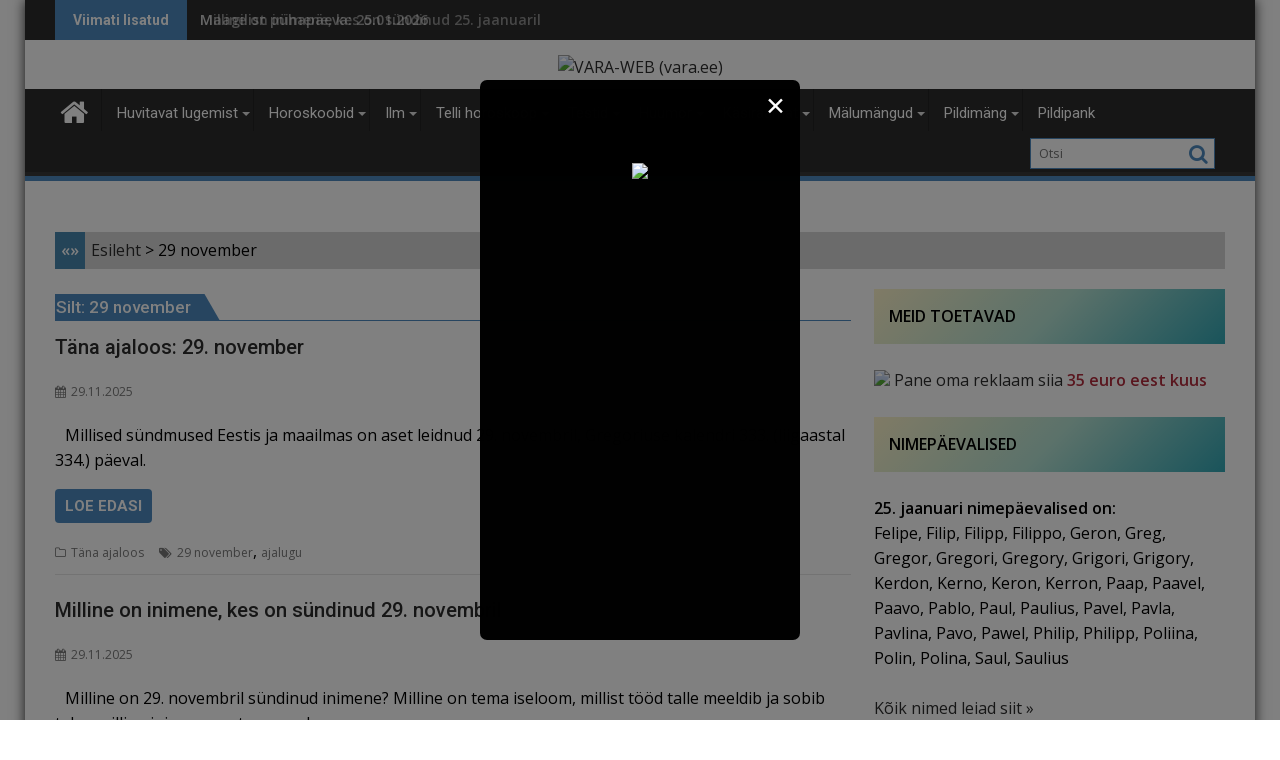

--- FILE ---
content_type: text/html; charset=UTF-8
request_url: https://www.vara.ee/marksona/29-november/
body_size: 49010
content:
<!DOCTYPE html><html lang="et">
    	<head>

		        <meta charset="UTF-8">
        <meta name="viewport" content="width=device-width, initial-scale=1">
        <link rel="profile" href="http://gmpg.org/xfn/11">
        <link rel="pingback" href="https://www.vara.ee/xmlrpc.php">
    <meta name='robots' content='index, follow, max-image-preview:large, max-snippet:-1, max-video-preview:-1' />

	<!-- This site is optimized with the Yoast SEO plugin v20.4 - https://yoast.com/wordpress/plugins/seo/ -->
	<title>Märksõna: 29 november - VARA-WEB (vara.ee)</title>
	<link rel="canonical" href="https://www.vara.ee/marksona/29-november/" />
	<meta property="og:locale" content="et_EE" />
	<meta property="og:type" content="article" />
	<meta property="og:title" content="Märksõna: 29 november - VARA-WEB (vara.ee)" />
	<meta property="og:url" content="https://www.vara.ee/marksona/29-november/" />
	<meta property="og:site_name" content="VARA-WEB (vara.ee)" />
	<meta name="twitter:card" content="summary_large_image" />
	<script type="application/ld+json" class="yoast-schema-graph">{"@context":"https://schema.org","@graph":[{"@type":"CollectionPage","@id":"https://www.vara.ee/marksona/29-november/","url":"https://www.vara.ee/marksona/29-november/","name":"Märksõna: 29 november - VARA-WEB (vara.ee)","isPartOf":{"@id":"https://www.vara.ee/#website"},"primaryImageOfPage":{"@id":"https://www.vara.ee/marksona/29-november/#primaryimage"},"image":{"@id":"https://www.vara.ee/marksona/29-november/#primaryimage"},"thumbnailUrl":"https://www.vara.ee/wp-content/uploads/2025/02/artikkel6462.jpg","breadcrumb":{"@id":"https://www.vara.ee/marksona/29-november/#breadcrumb"},"inLanguage":"et"},{"@type":"ImageObject","inLanguage":"et","@id":"https://www.vara.ee/marksona/29-november/#primaryimage","url":"https://www.vara.ee/wp-content/uploads/2025/02/artikkel6462.jpg","contentUrl":"https://www.vara.ee/wp-content/uploads/2025/02/artikkel6462.jpg","width":400,"height":266},{"@type":"BreadcrumbList","@id":"https://www.vara.ee/marksona/29-november/#breadcrumb","itemListElement":[{"@type":"ListItem","position":1,"name":"Esileht","item":"https://www.vara.ee/"},{"@type":"ListItem","position":2,"name":"29 november"}]},{"@type":"WebSite","@id":"https://www.vara.ee/#website","url":"https://www.vara.ee/","name":"VARA-WEB (vara.ee)","description":"","publisher":{"@id":"https://www.vara.ee/#organization"},"potentialAction":[{"@type":"SearchAction","target":{"@type":"EntryPoint","urlTemplate":"https://www.vara.ee/?s={search_term_string}"},"query-input":"required name=search_term_string"}],"inLanguage":"et"},{"@type":"Organization","@id":"https://www.vara.ee/#organization","name":"VARA-WEB (vara.ee)","url":"https://www.vara.ee/","logo":{"@type":"ImageObject","inLanguage":"et","@id":"https://www.vara.ee/#/schema/logo/image/","url":"https://www.vara.ee/wp-content/uploads/2023/02/cropped-pealogo.jpg","contentUrl":"https://www.vara.ee/wp-content/uploads/2023/02/cropped-pealogo.jpg","width":290,"height":58,"caption":"VARA-WEB (vara.ee)"},"image":{"@id":"https://www.vara.ee/#/schema/logo/image/"}}]}</script>
	<!-- / Yoast SEO plugin. -->


<link rel='dns-prefetch' href='//static.addtoany.com' />
<link rel='dns-prefetch' href='//fonts.googleapis.com' />
<link rel="alternate" type="application/rss+xml" title="VARA-WEB (vara.ee) &raquo; RSS" href="https://www.vara.ee/feed/" />
<link rel="alternate" type="application/rss+xml" title="VARA-WEB (vara.ee) &raquo; Kommentaaride RSS" href="https://www.vara.ee/comments/feed/" />
<script type="text/javascript" id="wpp-js" src="https://www.vara.ee/wp-content/plugins/wordpress-popular-posts/assets/js/wpp.min.js?ver=7.3.6" data-sampling="0" data-sampling-rate="100" data-api-url="https://www.vara.ee/wp-json/wordpress-popular-posts" data-post-id="0" data-token="93040322bf" data-lang="0" data-debug="0"></script>
<link rel="alternate" type="application/rss+xml" title="VARA-WEB (vara.ee) &raquo; 29 november Sildi RSS" href="https://www.vara.ee/marksona/29-november/feed/" />
<style id='wp-img-auto-sizes-contain-inline-css' type='text/css'>
img:is([sizes=auto i],[sizes^="auto," i]){contain-intrinsic-size:3000px 1500px}
/*# sourceURL=wp-img-auto-sizes-contain-inline-css */
</style>
<link rel='stylesheet' id='pt-cv-public-style-css' href='https://www.vara.ee/wp-content/plugins/content-views-query-and-display-post-page/public/assets/css/cv.css?ver=3.6.4' type='text/css' media='all' />
<style id='wp-emoji-styles-inline-css' type='text/css'>

	img.wp-smiley, img.emoji {
		display: inline !important;
		border: none !important;
		box-shadow: none !important;
		height: 1em !important;
		width: 1em !important;
		margin: 0 0.07em !important;
		vertical-align: -0.1em !important;
		background: none !important;
		padding: 0 !important;
	}
/*# sourceURL=wp-emoji-styles-inline-css */
</style>
<style id='wp-block-library-inline-css' type='text/css'>
:root{--wp-block-synced-color:#7a00df;--wp-block-synced-color--rgb:122,0,223;--wp-bound-block-color:var(--wp-block-synced-color);--wp-editor-canvas-background:#ddd;--wp-admin-theme-color:#007cba;--wp-admin-theme-color--rgb:0,124,186;--wp-admin-theme-color-darker-10:#006ba1;--wp-admin-theme-color-darker-10--rgb:0,107,160.5;--wp-admin-theme-color-darker-20:#005a87;--wp-admin-theme-color-darker-20--rgb:0,90,135;--wp-admin-border-width-focus:2px}@media (min-resolution:192dpi){:root{--wp-admin-border-width-focus:1.5px}}.wp-element-button{cursor:pointer}:root .has-very-light-gray-background-color{background-color:#eee}:root .has-very-dark-gray-background-color{background-color:#313131}:root .has-very-light-gray-color{color:#eee}:root .has-very-dark-gray-color{color:#313131}:root .has-vivid-green-cyan-to-vivid-cyan-blue-gradient-background{background:linear-gradient(135deg,#00d084,#0693e3)}:root .has-purple-crush-gradient-background{background:linear-gradient(135deg,#34e2e4,#4721fb 50%,#ab1dfe)}:root .has-hazy-dawn-gradient-background{background:linear-gradient(135deg,#faaca8,#dad0ec)}:root .has-subdued-olive-gradient-background{background:linear-gradient(135deg,#fafae1,#67a671)}:root .has-atomic-cream-gradient-background{background:linear-gradient(135deg,#fdd79a,#004a59)}:root .has-nightshade-gradient-background{background:linear-gradient(135deg,#330968,#31cdcf)}:root .has-midnight-gradient-background{background:linear-gradient(135deg,#020381,#2874fc)}:root{--wp--preset--font-size--normal:16px;--wp--preset--font-size--huge:42px}.has-regular-font-size{font-size:1em}.has-larger-font-size{font-size:2.625em}.has-normal-font-size{font-size:var(--wp--preset--font-size--normal)}.has-huge-font-size{font-size:var(--wp--preset--font-size--huge)}.has-text-align-center{text-align:center}.has-text-align-left{text-align:left}.has-text-align-right{text-align:right}.has-fit-text{white-space:nowrap!important}#end-resizable-editor-section{display:none}.aligncenter{clear:both}.items-justified-left{justify-content:flex-start}.items-justified-center{justify-content:center}.items-justified-right{justify-content:flex-end}.items-justified-space-between{justify-content:space-between}.screen-reader-text{border:0;clip-path:inset(50%);height:1px;margin:-1px;overflow:hidden;padding:0;position:absolute;width:1px;word-wrap:normal!important}.screen-reader-text:focus{background-color:#ddd;clip-path:none;color:#444;display:block;font-size:1em;height:auto;left:5px;line-height:normal;padding:15px 23px 14px;text-decoration:none;top:5px;width:auto;z-index:100000}html :where(.has-border-color){border-style:solid}html :where([style*=border-top-color]){border-top-style:solid}html :where([style*=border-right-color]){border-right-style:solid}html :where([style*=border-bottom-color]){border-bottom-style:solid}html :where([style*=border-left-color]){border-left-style:solid}html :where([style*=border-width]){border-style:solid}html :where([style*=border-top-width]){border-top-style:solid}html :where([style*=border-right-width]){border-right-style:solid}html :where([style*=border-bottom-width]){border-bottom-style:solid}html :where([style*=border-left-width]){border-left-style:solid}html :where(img[class*=wp-image-]){height:auto;max-width:100%}:where(figure){margin:0 0 1em}html :where(.is-position-sticky){--wp-admin--admin-bar--position-offset:var(--wp-admin--admin-bar--height,0px)}@media screen and (max-width:600px){html :where(.is-position-sticky){--wp-admin--admin-bar--position-offset:0px}}

/*# sourceURL=wp-block-library-inline-css */
</style><style id='wp-block-tag-cloud-inline-css' type='text/css'>
.wp-block-tag-cloud{box-sizing:border-box}.wp-block-tag-cloud.aligncenter{justify-content:center;text-align:center}.wp-block-tag-cloud a{display:inline-block;margin-right:5px}.wp-block-tag-cloud span{display:inline-block;margin-left:5px;text-decoration:none}:root :where(.wp-block-tag-cloud.is-style-outline){display:flex;flex-wrap:wrap;gap:1ch}:root :where(.wp-block-tag-cloud.is-style-outline a){border:1px solid;font-size:unset!important;margin-right:0;padding:1ch 2ch;text-decoration:none!important}
/*# sourceURL=https://www.vara.ee/wp-includes/blocks/tag-cloud/style.min.css */
</style>
<style id='wp-block-paragraph-inline-css' type='text/css'>
.is-small-text{font-size:.875em}.is-regular-text{font-size:1em}.is-large-text{font-size:2.25em}.is-larger-text{font-size:3em}.has-drop-cap:not(:focus):first-letter{float:left;font-size:8.4em;font-style:normal;font-weight:100;line-height:.68;margin:.05em .1em 0 0;text-transform:uppercase}body.rtl .has-drop-cap:not(:focus):first-letter{float:none;margin-left:.1em}p.has-drop-cap.has-background{overflow:hidden}:root :where(p.has-background){padding:1.25em 2.375em}:where(p.has-text-color:not(.has-link-color)) a{color:inherit}p.has-text-align-left[style*="writing-mode:vertical-lr"],p.has-text-align-right[style*="writing-mode:vertical-rl"]{rotate:180deg}
/*# sourceURL=https://www.vara.ee/wp-includes/blocks/paragraph/style.min.css */
</style>
<link rel='stylesheet' id='wc-blocks-style-css' href='https://www.vara.ee/wp-content/plugins/woocommerce/assets/client/blocks/wc-blocks.css?ver=wc-9.4.1' type='text/css' media='all' />
<style id='global-styles-inline-css' type='text/css'>
:root{--wp--preset--aspect-ratio--square: 1;--wp--preset--aspect-ratio--4-3: 4/3;--wp--preset--aspect-ratio--3-4: 3/4;--wp--preset--aspect-ratio--3-2: 3/2;--wp--preset--aspect-ratio--2-3: 2/3;--wp--preset--aspect-ratio--16-9: 16/9;--wp--preset--aspect-ratio--9-16: 9/16;--wp--preset--color--black: #000000;--wp--preset--color--cyan-bluish-gray: #abb8c3;--wp--preset--color--white: #ffffff;--wp--preset--color--pale-pink: #f78da7;--wp--preset--color--vivid-red: #cf2e2e;--wp--preset--color--luminous-vivid-orange: #ff6900;--wp--preset--color--luminous-vivid-amber: #fcb900;--wp--preset--color--light-green-cyan: #7bdcb5;--wp--preset--color--vivid-green-cyan: #00d084;--wp--preset--color--pale-cyan-blue: #8ed1fc;--wp--preset--color--vivid-cyan-blue: #0693e3;--wp--preset--color--vivid-purple: #9b51e0;--wp--preset--gradient--vivid-cyan-blue-to-vivid-purple: linear-gradient(135deg,rgb(6,147,227) 0%,rgb(155,81,224) 100%);--wp--preset--gradient--light-green-cyan-to-vivid-green-cyan: linear-gradient(135deg,rgb(122,220,180) 0%,rgb(0,208,130) 100%);--wp--preset--gradient--luminous-vivid-amber-to-luminous-vivid-orange: linear-gradient(135deg,rgb(252,185,0) 0%,rgb(255,105,0) 100%);--wp--preset--gradient--luminous-vivid-orange-to-vivid-red: linear-gradient(135deg,rgb(255,105,0) 0%,rgb(207,46,46) 100%);--wp--preset--gradient--very-light-gray-to-cyan-bluish-gray: linear-gradient(135deg,rgb(238,238,238) 0%,rgb(169,184,195) 100%);--wp--preset--gradient--cool-to-warm-spectrum: linear-gradient(135deg,rgb(74,234,220) 0%,rgb(151,120,209) 20%,rgb(207,42,186) 40%,rgb(238,44,130) 60%,rgb(251,105,98) 80%,rgb(254,248,76) 100%);--wp--preset--gradient--blush-light-purple: linear-gradient(135deg,rgb(255,206,236) 0%,rgb(152,150,240) 100%);--wp--preset--gradient--blush-bordeaux: linear-gradient(135deg,rgb(254,205,165) 0%,rgb(254,45,45) 50%,rgb(107,0,62) 100%);--wp--preset--gradient--luminous-dusk: linear-gradient(135deg,rgb(255,203,112) 0%,rgb(199,81,192) 50%,rgb(65,88,208) 100%);--wp--preset--gradient--pale-ocean: linear-gradient(135deg,rgb(255,245,203) 0%,rgb(182,227,212) 50%,rgb(51,167,181) 100%);--wp--preset--gradient--electric-grass: linear-gradient(135deg,rgb(202,248,128) 0%,rgb(113,206,126) 100%);--wp--preset--gradient--midnight: linear-gradient(135deg,rgb(2,3,129) 0%,rgb(40,116,252) 100%);--wp--preset--font-size--small: 13px;--wp--preset--font-size--medium: 20px;--wp--preset--font-size--large: 36px;--wp--preset--font-size--x-large: 42px;--wp--preset--font-family--inter: "Inter", sans-serif;--wp--preset--font-family--cardo: Cardo;--wp--preset--spacing--20: 0.44rem;--wp--preset--spacing--30: 0.67rem;--wp--preset--spacing--40: 1rem;--wp--preset--spacing--50: 1.5rem;--wp--preset--spacing--60: 2.25rem;--wp--preset--spacing--70: 3.38rem;--wp--preset--spacing--80: 5.06rem;--wp--preset--shadow--natural: 6px 6px 9px rgba(0, 0, 0, 0.2);--wp--preset--shadow--deep: 12px 12px 50px rgba(0, 0, 0, 0.4);--wp--preset--shadow--sharp: 6px 6px 0px rgba(0, 0, 0, 0.2);--wp--preset--shadow--outlined: 6px 6px 0px -3px rgb(255, 255, 255), 6px 6px rgb(0, 0, 0);--wp--preset--shadow--crisp: 6px 6px 0px rgb(0, 0, 0);}:where(.is-layout-flex){gap: 0.5em;}:where(.is-layout-grid){gap: 0.5em;}body .is-layout-flex{display: flex;}.is-layout-flex{flex-wrap: wrap;align-items: center;}.is-layout-flex > :is(*, div){margin: 0;}body .is-layout-grid{display: grid;}.is-layout-grid > :is(*, div){margin: 0;}:where(.wp-block-columns.is-layout-flex){gap: 2em;}:where(.wp-block-columns.is-layout-grid){gap: 2em;}:where(.wp-block-post-template.is-layout-flex){gap: 1.25em;}:where(.wp-block-post-template.is-layout-grid){gap: 1.25em;}.has-black-color{color: var(--wp--preset--color--black) !important;}.has-cyan-bluish-gray-color{color: var(--wp--preset--color--cyan-bluish-gray) !important;}.has-white-color{color: var(--wp--preset--color--white) !important;}.has-pale-pink-color{color: var(--wp--preset--color--pale-pink) !important;}.has-vivid-red-color{color: var(--wp--preset--color--vivid-red) !important;}.has-luminous-vivid-orange-color{color: var(--wp--preset--color--luminous-vivid-orange) !important;}.has-luminous-vivid-amber-color{color: var(--wp--preset--color--luminous-vivid-amber) !important;}.has-light-green-cyan-color{color: var(--wp--preset--color--light-green-cyan) !important;}.has-vivid-green-cyan-color{color: var(--wp--preset--color--vivid-green-cyan) !important;}.has-pale-cyan-blue-color{color: var(--wp--preset--color--pale-cyan-blue) !important;}.has-vivid-cyan-blue-color{color: var(--wp--preset--color--vivid-cyan-blue) !important;}.has-vivid-purple-color{color: var(--wp--preset--color--vivid-purple) !important;}.has-black-background-color{background-color: var(--wp--preset--color--black) !important;}.has-cyan-bluish-gray-background-color{background-color: var(--wp--preset--color--cyan-bluish-gray) !important;}.has-white-background-color{background-color: var(--wp--preset--color--white) !important;}.has-pale-pink-background-color{background-color: var(--wp--preset--color--pale-pink) !important;}.has-vivid-red-background-color{background-color: var(--wp--preset--color--vivid-red) !important;}.has-luminous-vivid-orange-background-color{background-color: var(--wp--preset--color--luminous-vivid-orange) !important;}.has-luminous-vivid-amber-background-color{background-color: var(--wp--preset--color--luminous-vivid-amber) !important;}.has-light-green-cyan-background-color{background-color: var(--wp--preset--color--light-green-cyan) !important;}.has-vivid-green-cyan-background-color{background-color: var(--wp--preset--color--vivid-green-cyan) !important;}.has-pale-cyan-blue-background-color{background-color: var(--wp--preset--color--pale-cyan-blue) !important;}.has-vivid-cyan-blue-background-color{background-color: var(--wp--preset--color--vivid-cyan-blue) !important;}.has-vivid-purple-background-color{background-color: var(--wp--preset--color--vivid-purple) !important;}.has-black-border-color{border-color: var(--wp--preset--color--black) !important;}.has-cyan-bluish-gray-border-color{border-color: var(--wp--preset--color--cyan-bluish-gray) !important;}.has-white-border-color{border-color: var(--wp--preset--color--white) !important;}.has-pale-pink-border-color{border-color: var(--wp--preset--color--pale-pink) !important;}.has-vivid-red-border-color{border-color: var(--wp--preset--color--vivid-red) !important;}.has-luminous-vivid-orange-border-color{border-color: var(--wp--preset--color--luminous-vivid-orange) !important;}.has-luminous-vivid-amber-border-color{border-color: var(--wp--preset--color--luminous-vivid-amber) !important;}.has-light-green-cyan-border-color{border-color: var(--wp--preset--color--light-green-cyan) !important;}.has-vivid-green-cyan-border-color{border-color: var(--wp--preset--color--vivid-green-cyan) !important;}.has-pale-cyan-blue-border-color{border-color: var(--wp--preset--color--pale-cyan-blue) !important;}.has-vivid-cyan-blue-border-color{border-color: var(--wp--preset--color--vivid-cyan-blue) !important;}.has-vivid-purple-border-color{border-color: var(--wp--preset--color--vivid-purple) !important;}.has-vivid-cyan-blue-to-vivid-purple-gradient-background{background: var(--wp--preset--gradient--vivid-cyan-blue-to-vivid-purple) !important;}.has-light-green-cyan-to-vivid-green-cyan-gradient-background{background: var(--wp--preset--gradient--light-green-cyan-to-vivid-green-cyan) !important;}.has-luminous-vivid-amber-to-luminous-vivid-orange-gradient-background{background: var(--wp--preset--gradient--luminous-vivid-amber-to-luminous-vivid-orange) !important;}.has-luminous-vivid-orange-to-vivid-red-gradient-background{background: var(--wp--preset--gradient--luminous-vivid-orange-to-vivid-red) !important;}.has-very-light-gray-to-cyan-bluish-gray-gradient-background{background: var(--wp--preset--gradient--very-light-gray-to-cyan-bluish-gray) !important;}.has-cool-to-warm-spectrum-gradient-background{background: var(--wp--preset--gradient--cool-to-warm-spectrum) !important;}.has-blush-light-purple-gradient-background{background: var(--wp--preset--gradient--blush-light-purple) !important;}.has-blush-bordeaux-gradient-background{background: var(--wp--preset--gradient--blush-bordeaux) !important;}.has-luminous-dusk-gradient-background{background: var(--wp--preset--gradient--luminous-dusk) !important;}.has-pale-ocean-gradient-background{background: var(--wp--preset--gradient--pale-ocean) !important;}.has-electric-grass-gradient-background{background: var(--wp--preset--gradient--electric-grass) !important;}.has-midnight-gradient-background{background: var(--wp--preset--gradient--midnight) !important;}.has-small-font-size{font-size: var(--wp--preset--font-size--small) !important;}.has-medium-font-size{font-size: var(--wp--preset--font-size--medium) !important;}.has-large-font-size{font-size: var(--wp--preset--font-size--large) !important;}.has-x-large-font-size{font-size: var(--wp--preset--font-size--x-large) !important;}
/*# sourceURL=global-styles-inline-css */
</style>

<style id='classic-theme-styles-inline-css' type='text/css'>
/*! This file is auto-generated */
.wp-block-button__link{color:#fff;background-color:#32373c;border-radius:9999px;box-shadow:none;text-decoration:none;padding:calc(.667em + 2px) calc(1.333em + 2px);font-size:1.125em}.wp-block-file__button{background:#32373c;color:#fff;text-decoration:none}
/*# sourceURL=/wp-includes/css/classic-themes.min.css */
</style>
<link rel='stylesheet' id='acoplw-style-css' href='https://www.vara.ee/wp-content/plugins/aco-product-labels-for-woocommerce/includes/../assets/css/frontend.css?ver=1.4.8' type='text/css' media='all' />
<link rel='stylesheet' id='wdp-style-css' href='https://www.vara.ee/wp-content/plugins/aco-woo-dynamic-pricing/assets/css/frontend.css?ver=4.5.1' type='text/css' media='all' />
<link rel='stylesheet' id='pb_animate-css' href='https://www.vara.ee/wp-content/plugins/ays-popup-box/public/css/animate.css?ver=3.8.7' type='text/css' media='all' />
<link rel='stylesheet' id='cpsh-shortcodes-css' href='https://www.vara.ee/wp-content/plugins/column-shortcodes/assets/css/shortcodes.css?ver=1.0.1' type='text/css' media='all' />
<link rel='stylesheet' id='sp-ea-font-awesome-css' href='https://www.vara.ee/wp-content/plugins/easy-accordion-free/public/assets/css/font-awesome.min.css?ver=2.2.0' type='text/css' media='all' />
<link rel='stylesheet' id='sp-ea-style-css' href='https://www.vara.ee/wp-content/plugins/easy-accordion-free/public/assets/css/ea-style.css?ver=2.2.0' type='text/css' media='all' />
<style id='sp-ea-style-inline-css' type='text/css'>
#sp-ea-116139 .spcollapsing { height: 0; overflow: hidden; transition-property: height;transition-duration: 300ms;}.eap_section_title_116139 { color: #ffffff !important; margin-bottom:  50px !important; }#sp-ea-116139.sp-easy-accordion>.sp-ea-single {border: 2px solid #0082ce; }#sp-ea-116139.sp-easy-accordion>.sp-ea-single>.ea-header a {color: #000000;}#sp-ea-116139.sp-easy-accordion>.sp-ea-single>.sp-collapse>.ea-body {background: #fff; color: #444;}#sp-ea-116139.sp-easy-accordion>.sp-ea-single {background: #f9d9b1;}#sp-ea-116139.sp-easy-accordion>.sp-ea-single>.ea-header a .ea-expand-icon.fa { float: right; color: #0a0a0a;font-size: 16px;}#sp-ea-116139.sp-easy-accordion>.sp-ea-single>.ea-header a .ea-expand-icon.fa {margin-right: 0;}#sp-ea-142183 .spcollapsing { height: 0; overflow: hidden; transition-property: height;transition-duration: 300ms;}.eap_section_title_142183 { color: #ffffff !important; margin-bottom:  50px !important; }#sp-ea-142183.sp-easy-accordion>.sp-ea-single {border: 2px solid #c0c0c0; }#sp-ea-142183.sp-easy-accordion>.sp-ea-single>.ea-header a {color: #000000;}#sp-ea-142183.sp-easy-accordion>.sp-ea-single>.sp-collapse>.ea-body {background: #fff; color: #444;}#sp-ea-142183.sp-easy-accordion>.sp-ea-single {background: #ffffff;}#sp-ea-142183.sp-easy-accordion>.sp-ea-single>.ea-header a .ea-expand-icon.fa { float: right; color: #c0c0c0;font-size: 16px;}#sp-ea-142183.sp-easy-accordion>.sp-ea-single>.ea-header a .ea-expand-icon.fa {margin-right: 0;}#sp-ea-142099 .spcollapsing { height: 0; overflow: hidden; transition-property: height;transition-duration: 300ms;}.eap_section_title_142099 { color: #ffffff !important; margin-bottom:  50px !important; }#sp-ea-142099.sp-easy-accordion>.sp-ea-single {border: 2px solid #c0c0c0; }#sp-ea-142099.sp-easy-accordion>.sp-ea-single>.ea-header a {color: #000000;}#sp-ea-142099.sp-easy-accordion>.sp-ea-single>.sp-collapse>.ea-body {background: #fff; color: #444;}#sp-ea-142099.sp-easy-accordion>.sp-ea-single {background: #ffffff;}#sp-ea-142099.sp-easy-accordion>.sp-ea-single>.ea-header a .ea-expand-icon.fa { float: right; color: #000000;font-size: 16px;}#sp-ea-142099.sp-easy-accordion>.sp-ea-single>.ea-header a .ea-expand-icon.fa {margin-right: 0;}.eap_section_title 
{display: none;}
/*# sourceURL=sp-ea-style-inline-css */
</style>
<link rel='stylesheet' id='eeb-css-frontend-css' href='https://www.vara.ee/wp-content/plugins/email-encoder-bundle/core/includes/assets/css/style.css?ver=230220-192043' type='text/css' media='all' />
<link rel='stylesheet' id='wpa-css-css' href='https://www.vara.ee/wp-content/plugins/honeypot/includes/css/wpa.css?ver=2.2.07' type='text/css' media='all' />
<link rel='stylesheet' id='collapscore-css-css' href='https://www.vara.ee/wp-content/plugins/jquery-collapse-o-matic/css/core_style.css?ver=1.0' type='text/css' media='all' />
<link rel='stylesheet' id='collapseomatic-css-css' href='https://www.vara.ee/wp-content/plugins/jquery-collapse-o-matic/css/light_style.css?ver=1.6' type='text/css' media='all' />
<link rel='stylesheet' id='pld-public-css' href='https://www.vara.ee/wp-content/plugins/post-list-designer/assets/css/bld-public.css?ver=3.2' type='text/css' media='all' />
<link rel='stylesheet' id='dashicons-css' href='https://www.vara.ee/wp-includes/css/dashicons.min.css?ver=6.9' type='text/css' media='all' />
<style id='dashicons-inline-css' type='text/css'>
[data-font="Dashicons"]:before {font-family: 'Dashicons' !important;content: attr(data-icon) !important;speak: none !important;font-weight: normal !important;font-variant: normal !important;text-transform: none !important;line-height: 1 !important;font-style: normal !important;-webkit-font-smoothing: antialiased !important;-moz-osx-font-smoothing: grayscale !important;}
/*# sourceURL=dashicons-inline-css */
</style>
<link rel='stylesheet' id='post-views-counter-frontend-css' href='https://www.vara.ee/wp-content/plugins/post-views-counter/css/frontend.min.css?ver=1.3.13' type='text/css' media='all' />
<link rel='stylesheet' id='woocommerce-layout-css' href='https://www.vara.ee/wp-content/plugins/woocommerce/assets/css/woocommerce-layout.css?ver=9.4.1' type='text/css' media='all' />
<link rel='stylesheet' id='woocommerce-smallscreen-css' href='https://www.vara.ee/wp-content/plugins/woocommerce/assets/css/woocommerce-smallscreen.css?ver=9.4.1' type='text/css' media='only screen and (max-width: 768px)' />
<link rel='stylesheet' id='woocommerce-general-css' href='https://www.vara.ee/wp-content/plugins/woocommerce/assets/css/woocommerce.css?ver=9.4.1' type='text/css' media='all' />
<style id='woocommerce-inline-inline-css' type='text/css'>
.woocommerce form .form-row .required { visibility: visible; }
/*# sourceURL=woocommerce-inline-inline-css */
</style>
<link rel='stylesheet' id='wp-polls-css' href='https://www.vara.ee/wp-content/plugins/wp-polls/polls-css.css?ver=2.77.2' type='text/css' media='all' />
<style id='wp-polls-inline-css' type='text/css'>
.wp-polls .pollbar {
	margin: 1px;
	font-size: 13px;
	line-height: 15px;
	height: 15px;
	background: #13932b;
	border: 1px solid #c8c8c8;
}

/*# sourceURL=wp-polls-inline-css */
</style>
<link rel='stylesheet' id='wpfront-scroll-top-css' href='https://www.vara.ee/wp-content/plugins/wpfront-scroll-top/css/wpfront-scroll-top.min.css?ver=2.0.7.08086' type='text/css' media='all' />
<link rel='stylesheet' id='wordpress-popular-posts-css-css' href='https://www.vara.ee/wp-content/plugins/wordpress-popular-posts/assets/css/wpp.css?ver=7.3.6' type='text/css' media='all' />
<link rel='stylesheet' id='jquery-bxslider-css' href='https://www.vara.ee/wp-content/themes/supermag/assets/library/bxslider/css/jquery.bxslider.min.css?ver=4.2.5' type='text/css' media='all' />
<link rel='stylesheet' id='supermag-googleapis-css' href='//fonts.googleapis.com/css?family=Open+Sans%3A600%2C400%7CRoboto%3A300italic%2C400%2C500%2C700&#038;ver=1.0.1' type='text/css' media='all' />
<link rel='stylesheet' id='font-awesome-css' href='https://www.vara.ee/wp-content/themes/supermag/assets/library/Font-Awesome/css/font-awesome.min.css?ver=4.7.0' type='text/css' media='all' />
<style id='font-awesome-inline-css' type='text/css'>
[data-font="FontAwesome"]:before {font-family: 'FontAwesome' !important;content: attr(data-icon) !important;speak: none !important;font-weight: normal !important;font-variant: normal !important;text-transform: none !important;line-height: 1 !important;font-style: normal !important;-webkit-font-smoothing: antialiased !important;-moz-osx-font-smoothing: grayscale !important;}
/*# sourceURL=font-awesome-inline-css */
</style>
<link rel='stylesheet' id='supermag-style-css' href='https://www.vara.ee/wp-content/themes/dupermag/style.css?ver=1.4.9' type='text/css' media='all' />
<style id='supermag-style-inline-css' type='text/css'>

            mark,
            .comment-form .form-submit input,
            .read-more,
            .bn-title,
            .home-icon.front_page_on,
            .header-wrapper .menu li:hover > a,
            .header-wrapper .menu > li.current-menu-item a,
            .header-wrapper .menu > li.current-menu-parent a,
            .header-wrapper .menu > li.current_page_parent a,
            .header-wrapper .menu > li.current_page_ancestor a,
            .header-wrapper .menu > li.current-menu-item > a:before,
            .header-wrapper .menu > li.current-menu-parent > a:before,
            .header-wrapper .menu > li.current_page_parent > a:before,
            .header-wrapper .menu > li.current_page_ancestor > a:before,
            .header-wrapper .main-navigation ul ul.sub-menu li:hover > a,
            .header-wrapper .main-navigation ul ul.children li:hover > a,
            .slider-section .cat-links a,
            .featured-desc .below-entry-meta .cat-links a,
            #calendar_wrap #wp-calendar #today,
            #calendar_wrap #wp-calendar #today a,
            .wpcf7-form input.wpcf7-submit:hover,
            .breadcrumb{
                background: #4e8abf;
            }
        
            a:hover,
            .screen-reader-text:focus,
            .bn-content a:hover,
            .socials a:hover,
            .site-title a,
            .search-block input#menu-search,
            .widget_search input#s,
            .search-block #searchsubmit,
            .widget_search #searchsubmit,
            .footer-sidebar .featured-desc .above-entry-meta a:hover,
            .slider-section .slide-title:hover,
            .besides-slider .post-title a:hover,
            .slider-feature-wrap a:hover,
            .slider-section .bx-controls-direction a,
            .besides-slider .beside-post:hover .beside-caption,
            .besides-slider .beside-post:hover .beside-caption a:hover,
            .featured-desc .above-entry-meta span:hover,
            .posted-on a:hover,
            .cat-links a:hover,
            .comments-link a:hover,
            .edit-link a:hover,
            .tags-links a:hover,
            .byline a:hover,
            .nav-links a:hover,
            #supermag-breadcrumbs a:hover,
            .wpcf7-form input.wpcf7-submit,
             .woocommerce nav.woocommerce-pagination ul li a:focus, 
             .woocommerce nav.woocommerce-pagination ul li a:hover, 
             .woocommerce nav.woocommerce-pagination ul li span.current{
                color: #4e8abf;
            }
            .search-block input#menu-search,
            .widget_search input#s,
            .tagcloud a{
                border: 1px solid #4e8abf;
            }
            .footer-wrapper .border,
            .nav-links .nav-previous a:hover,
            .nav-links .nav-next a:hover{
                border-top: 1px solid #4e8abf;
            }
             .besides-slider .beside-post{
                border-bottom: 3px solid #4e8abf;
            }
            .widget-title,
            .footer-wrapper,
            .page-header .page-title,
            .single .entry-header .entry-title,
            .page .entry-header .entry-title{
                border-bottom: 1px solid #4e8abf;
            }
            .widget-title:before,
            .page-header .page-title:before,
            .single .entry-header .entry-title:before,
            .page .entry-header .entry-title:before {
                border-bottom: 7px solid #4e8abf;
            }
           .wpcf7-form input.wpcf7-submit,
            article.post.sticky{
                border: 2px solid #4e8abf;
            }
           .breadcrumb::after {
                border-left: 5px solid #4e8abf;
            }
           .rtl .breadcrumb::after {
                border-right: 5px solid #4e8abf;
                border-left:medium none;
            }
           .header-wrapper #site-navigation{
                border-bottom: 5px solid #4e8abf;
            }
           @media screen and (max-width:992px){
                .slicknav_btn.slicknav_open{
                    border: 1px solid #4e8abf;
                }
                 .header-wrapper .main-navigation ul ul.sub-menu li:hover > a,
                 .header-wrapper .main-navigation ul ul.children li:hover > a
                 {
                         background: #2d2d2d;
                 }
                .slicknav_btn.slicknav_open:before{
                    background: #4e8abf;
                    box-shadow: 0 6px 0 0 #4e8abf, 0 12px 0 0 #4e8abf;
                }
                .slicknav_nav li:hover > a,
                .slicknav_nav li.current-menu-ancestor a,
                .slicknav_nav li.current-menu-item  > a,
                .slicknav_nav li.current_page_item a,
                .slicknav_nav li.current_page_item .slicknav_item span,
                .slicknav_nav li .slicknav_item:hover a{
                    color: #4e8abf;
                }
            }
                    .cat-links .at-cat-item-1{
                    background: #3d454c!important;
                    color : #fff!important;
                    }
                    
                    .at-cat-color-wrap-1 .widget-title::before,
                    body.category-1 .page-header .page-title::before
                    {
                     border-bottom: 7px solid #3d454c;
                    }
                    
                    .at-cat-color-wrap-1 .widget-title,
                     body.category-1 .page-header .page-title
                    {
                     border-bottom: 1px solid #3d454c;
                    }
                    .cat-links .at-cat-item-1:hover{
                    background: #1e73be!important;
                    color : #fff!important;
                    }
                    
                    .cat-links .at-cat-item-4{
                    background: #4e8abf!important;
                    color : #fff!important;
                    }
                    
                    .cat-links .at-cat-item-4:hover{
                    background: #2d2d2d!important;
                    color : #fff!important;
                    }
                    
                    .cat-links .at-cat-item-5{
                    background: #4e8abf!important;
                    color : #fff!important;
                    }
                    
                    .cat-links .at-cat-item-5:hover{
                    background: #2d2d2d!important;
                    color : #fff!important;
                    }
                    
                    .cat-links .at-cat-item-11{
                    background: #4e8abf!important;
                    color : #fff!important;
                    }
                    
                    .cat-links .at-cat-item-11:hover{
                    background: #2d2d2d!important;
                    color : #fff!important;
                    }
                    
                    .cat-links .at-cat-item-16{
                    background: #4e8abf!important;
                    color : #fff!important;
                    }
                    
                    .cat-links .at-cat-item-16:hover{
                    background: #2d2d2d!important;
                    color : #fff!important;
                    }
                    
                    .cat-links .at-cat-item-19{
                    background: #4e8abf!important;
                    color : #fff!important;
                    }
                    
                    .cat-links .at-cat-item-19:hover{
                    background: #2d2d2d!important;
                    color : #fff!important;
                    }
                    
                    .cat-links .at-cat-item-32{
                    background: #4e8abf!important;
                    color : #fff!important;
                    }
                    
                    .cat-links .at-cat-item-32:hover{
                    background: #2d2d2d!important;
                    color : #fff!important;
                    }
                    
                    .cat-links .at-cat-item-35{
                    background: #4e8abf!important;
                    color : #fff!important;
                    }
                    
                    .cat-links .at-cat-item-35:hover{
                    background: #2d2d2d!important;
                    color : #fff!important;
                    }
                    
                    .cat-links .at-cat-item-56{
                    background: #4e8abf!important;
                    color : #fff!important;
                    }
                    
                    .cat-links .at-cat-item-56:hover{
                    background: #2d2d2d!important;
                    color : #fff!important;
                    }
                    
                    .cat-links .at-cat-item-82{
                    background: #4e8abf!important;
                    color : #fff!important;
                    }
                    
                    .cat-links .at-cat-item-82:hover{
                    background: #2d2d2d!important;
                    color : #fff!important;
                    }
                    
                    .cat-links .at-cat-item-94{
                    background: #4e8abf!important;
                    color : #fff!important;
                    }
                    
                    .cat-links .at-cat-item-94:hover{
                    background: #2d2d2d!important;
                    color : #fff!important;
                    }
                    
                    .cat-links .at-cat-item-159{
                    background: #4e8abf!important;
                    color : #fff!important;
                    }
                    
                    .cat-links .at-cat-item-159:hover{
                    background: #2d2d2d!important;
                    color : #fff!important;
                    }
                    
                    .cat-links .at-cat-item-189{
                    background: #4e8abf!important;
                    color : #fff!important;
                    }
                    
                    .cat-links .at-cat-item-189:hover{
                    background: #2d2d2d!important;
                    color : #fff!important;
                    }
                    
                    .cat-links .at-cat-item-190{
                    background: #4e8abf!important;
                    color : #fff!important;
                    }
                    
                    .cat-links .at-cat-item-190:hover{
                    background: #2d2d2d!important;
                    color : #fff!important;
                    }
                    
                    .cat-links .at-cat-item-227{
                    background: #4e8abf!important;
                    color : #fff!important;
                    }
                    
                    .cat-links .at-cat-item-227:hover{
                    background: #2d2d2d!important;
                    color : #fff!important;
                    }
                    
                    .cat-links .at-cat-item-249{
                    background: #4e8abf!important;
                    color : #fff!important;
                    }
                    
                    .cat-links .at-cat-item-249:hover{
                    background: #2d2d2d!important;
                    color : #fff!important;
                    }
                    
                    .cat-links .at-cat-item-250{
                    background: #4e8abf!important;
                    color : #fff!important;
                    }
                    
                    .cat-links .at-cat-item-250:hover{
                    background: #2d2d2d!important;
                    color : #fff!important;
                    }
                    
                    .cat-links .at-cat-item-251{
                    background: #4e8abf!important;
                    color : #fff!important;
                    }
                    
                    .cat-links .at-cat-item-251:hover{
                    background: #2d2d2d!important;
                    color : #fff!important;
                    }
                    
                    .cat-links .at-cat-item-252{
                    background: #4e8abf!important;
                    color : #fff!important;
                    }
                    
                    .cat-links .at-cat-item-252:hover{
                    background: #2d2d2d!important;
                    color : #fff!important;
                    }
                    
                    .cat-links .at-cat-item-270{
                    background: #4e8abf!important;
                    color : #fff!important;
                    }
                    
                    .cat-links .at-cat-item-270:hover{
                    background: #2d2d2d!important;
                    color : #fff!important;
                    }
                    
                    .cat-links .at-cat-item-280{
                    background: #4e8abf!important;
                    color : #fff!important;
                    }
                    
                    .cat-links .at-cat-item-280:hover{
                    background: #2d2d2d!important;
                    color : #fff!important;
                    }
                    
                    .cat-links .at-cat-item-329{
                    background: #4e8abf!important;
                    color : #fff!important;
                    }
                    
                    .cat-links .at-cat-item-329:hover{
                    background: #2d2d2d!important;
                    color : #fff!important;
                    }
                    
                    .cat-links .at-cat-item-331{
                    background: #4e8abf!important;
                    color : #fff!important;
                    }
                    
                    .cat-links .at-cat-item-331:hover{
                    background: #2d2d2d!important;
                    color : #fff!important;
                    }
                    
                    .cat-links .at-cat-item-332{
                    background: #4e8abf!important;
                    color : #fff!important;
                    }
                    
                    .cat-links .at-cat-item-332:hover{
                    background: #2d2d2d!important;
                    color : #fff!important;
                    }
                    
                    .cat-links .at-cat-item-333{
                    background: #4e8abf!important;
                    color : #fff!important;
                    }
                    
                    .cat-links .at-cat-item-333:hover{
                    background: #2d2d2d!important;
                    color : #fff!important;
                    }
                    
                    .cat-links .at-cat-item-391{
                    background: #4e8abf!important;
                    color : #fff!important;
                    }
                    
                    .cat-links .at-cat-item-391:hover{
                    background: #2d2d2d!important;
                    color : #fff!important;
                    }
                    
                    .cat-links .at-cat-item-441{
                    background: #4e8abf!important;
                    color : #fff!important;
                    }
                    
                    .cat-links .at-cat-item-441:hover{
                    background: #2d2d2d!important;
                    color : #fff!important;
                    }
                    
                    .cat-links .at-cat-item-442{
                    background: #4e8abf!important;
                    color : #fff!important;
                    }
                    
                    .cat-links .at-cat-item-442:hover{
                    background: #2d2d2d!important;
                    color : #fff!important;
                    }
                    
                    .cat-links .at-cat-item-446{
                    background: #4e8abf!important;
                    color : #fff!important;
                    }
                    
                    .cat-links .at-cat-item-446:hover{
                    background: #2d2d2d!important;
                    color : #fff!important;
                    }
                    
                    .cat-links .at-cat-item-527{
                    background: #4e8abf!important;
                    color : #fff!important;
                    }
                    
                    .cat-links .at-cat-item-527:hover{
                    background: #2d2d2d!important;
                    color : #fff!important;
                    }
                    
                    .cat-links .at-cat-item-530{
                    background: #4e8abf!important;
                    color : #fff!important;
                    }
                    
                    .cat-links .at-cat-item-530:hover{
                    background: #2d2d2d!important;
                    color : #fff!important;
                    }
                    
                    .cat-links .at-cat-item-535{
                    background: #4e8abf!important;
                    color : #fff!important;
                    }
                    
                    .cat-links .at-cat-item-535:hover{
                    background: #2d2d2d!important;
                    color : #fff!important;
                    }
                    
                    .cat-links .at-cat-item-608{
                    background: #4e8abf!important;
                    color : #fff!important;
                    }
                    
                    .cat-links .at-cat-item-608:hover{
                    background: #2d2d2d!important;
                    color : #fff!important;
                    }
                    
                    .cat-links .at-cat-item-612{
                    background: #4e8abf!important;
                    color : #fff!important;
                    }
                    
                    .cat-links .at-cat-item-612:hover{
                    background: #2d2d2d!important;
                    color : #fff!important;
                    }
                    
                    .cat-links .at-cat-item-628{
                    background: #4e8abf!important;
                    color : #fff!important;
                    }
                    
                    .cat-links .at-cat-item-628:hover{
                    background: #2d2d2d!important;
                    color : #fff!important;
                    }
                    
                    .cat-links .at-cat-item-635{
                    background: #4e8abf!important;
                    color : #fff!important;
                    }
                    
                    .cat-links .at-cat-item-635:hover{
                    background: #2d2d2d!important;
                    color : #fff!important;
                    }
                    
                    .cat-links .at-cat-item-648{
                    background: #4e8abf!important;
                    color : #fff!important;
                    }
                    
                    .cat-links .at-cat-item-648:hover{
                    background: #2d2d2d!important;
                    color : #fff!important;
                    }
                    
                    .cat-links .at-cat-item-652{
                    background: #4e8abf!important;
                    color : #fff!important;
                    }
                    
                    .cat-links .at-cat-item-652:hover{
                    background: #2d2d2d!important;
                    color : #fff!important;
                    }
                    
                    .cat-links .at-cat-item-654{
                    background: #4e8abf!important;
                    color : #fff!important;
                    }
                    
                    .cat-links .at-cat-item-654:hover{
                    background: #2d2d2d!important;
                    color : #fff!important;
                    }
                    
                    .cat-links .at-cat-item-659{
                    background: #4e8abf!important;
                    color : #fff!important;
                    }
                    
                    .cat-links .at-cat-item-659:hover{
                    background: #2d2d2d!important;
                    color : #fff!important;
                    }
                    
                    .cat-links .at-cat-item-660{
                    background: #4e8abf!important;
                    color : #fff!important;
                    }
                    
                    .cat-links .at-cat-item-660:hover{
                    background: #2d2d2d!important;
                    color : #fff!important;
                    }
                    
                    .cat-links .at-cat-item-664{
                    background: #4e8abf!important;
                    color : #fff!important;
                    }
                    
                    .cat-links .at-cat-item-664:hover{
                    background: #2d2d2d!important;
                    color : #fff!important;
                    }
                    
                    .cat-links .at-cat-item-686{
                    background: #4e8abf!important;
                    color : #fff!important;
                    }
                    
                    .cat-links .at-cat-item-686:hover{
                    background: #2d2d2d!important;
                    color : #fff!important;
                    }
                    
                    .cat-links .at-cat-item-687{
                    background: #4e8abf!important;
                    color : #fff!important;
                    }
                    
                    .cat-links .at-cat-item-687:hover{
                    background: #2d2d2d!important;
                    color : #fff!important;
                    }
                    
                    .cat-links .at-cat-item-873{
                    background: #4e8abf!important;
                    color : #fff!important;
                    }
                    
                    .cat-links .at-cat-item-873:hover{
                    background: #2d2d2d!important;
                    color : #fff!important;
                    }
                    
                    .cat-links .at-cat-item-874{
                    background: #4e8abf!important;
                    color : #fff!important;
                    }
                    
                    .cat-links .at-cat-item-874:hover{
                    background: #2d2d2d!important;
                    color : #fff!important;
                    }
                    
                    .cat-links .at-cat-item-978{
                    background: #4e8abf!important;
                    color : #fff!important;
                    }
                    
                    .cat-links .at-cat-item-978:hover{
                    background: #2d2d2d!important;
                    color : #fff!important;
                    }
                    
                    .cat-links .at-cat-item-1182{
                    background: #4e8abf!important;
                    color : #fff!important;
                    }
                    
                    .cat-links .at-cat-item-1182:hover{
                    background: #2d2d2d!important;
                    color : #fff!important;
                    }
                    
                    .cat-links .at-cat-item-1251{
                    background: #4e8abf!important;
                    color : #fff!important;
                    }
                    
                    .cat-links .at-cat-item-1251:hover{
                    background: #2d2d2d!important;
                    color : #fff!important;
                    }
                    
                    .cat-links .at-cat-item-1252{
                    background: #4e8abf!important;
                    color : #fff!important;
                    }
                    
                    .cat-links .at-cat-item-1252:hover{
                    background: #2d2d2d!important;
                    color : #fff!important;
                    }
                    
                    .cat-links .at-cat-item-1253{
                    background: #4e8abf!important;
                    color : #fff!important;
                    }
                    
                    .cat-links .at-cat-item-1253:hover{
                    background: #2d2d2d!important;
                    color : #fff!important;
                    }
                    
                    .cat-links .at-cat-item-1255{
                    background: #4e8abf!important;
                    color : #fff!important;
                    }
                    
                    .cat-links .at-cat-item-1255:hover{
                    background: #2d2d2d!important;
                    color : #fff!important;
                    }
                    
                    .cat-links .at-cat-item-1344{
                    background: #4e8abf!important;
                    color : #fff!important;
                    }
                    
                    .cat-links .at-cat-item-1344:hover{
                    background: #2d2d2d!important;
                    color : #fff!important;
                    }
                    
                    .cat-links .at-cat-item-1359{
                    background: #4e8abf!important;
                    color : #fff!important;
                    }
                    
                    .cat-links .at-cat-item-1359:hover{
                    background: #2d2d2d!important;
                    color : #fff!important;
                    }
                    
                    .cat-links .at-cat-item-1363{
                    background: #4e8abf!important;
                    color : #fff!important;
                    }
                    
                    .cat-links .at-cat-item-1363:hover{
                    background: #2d2d2d!important;
                    color : #fff!important;
                    }
                    
                    .cat-links .at-cat-item-1364{
                    background: #4e8abf!important;
                    color : #fff!important;
                    }
                    
                    .cat-links .at-cat-item-1364:hover{
                    background: #2d2d2d!important;
                    color : #fff!important;
                    }
                    
                    .cat-links .at-cat-item-1386{
                    background: #4e8abf!important;
                    color : #fff!important;
                    }
                    
                    .cat-links .at-cat-item-1386:hover{
                    background: #2d2d2d!important;
                    color : #fff!important;
                    }
                    
                    .cat-links .at-cat-item-1387{
                    background: #4e8abf!important;
                    color : #fff!important;
                    }
                    
                    .cat-links .at-cat-item-1387:hover{
                    background: #2d2d2d!important;
                    color : #fff!important;
                    }
                    
                    .cat-links .at-cat-item-1388{
                    background: #4e8abf!important;
                    color : #fff!important;
                    }
                    
                    .cat-links .at-cat-item-1388:hover{
                    background: #2d2d2d!important;
                    color : #fff!important;
                    }
                    
                    .cat-links .at-cat-item-1389{
                    background: #4e8abf!important;
                    color : #fff!important;
                    }
                    
                    .cat-links .at-cat-item-1389:hover{
                    background: #2d2d2d!important;
                    color : #fff!important;
                    }
                    
                    .cat-links .at-cat-item-1418{
                    background: #4e8abf!important;
                    color : #fff!important;
                    }
                    
                    .cat-links .at-cat-item-1418:hover{
                    background: #2d2d2d!important;
                    color : #fff!important;
                    }
                    
                    .cat-links .at-cat-item-1425{
                    background: #4e8abf!important;
                    color : #fff!important;
                    }
                    
                    .cat-links .at-cat-item-1425:hover{
                    background: #2d2d2d!important;
                    color : #fff!important;
                    }
                    
                    .cat-links .at-cat-item-1496{
                    background: #4e8abf!important;
                    color : #fff!important;
                    }
                    
                    .cat-links .at-cat-item-1496:hover{
                    background: #2d2d2d!important;
                    color : #fff!important;
                    }
                    
                    .cat-links .at-cat-item-1501{
                    background: #4e8abf!important;
                    color : #fff!important;
                    }
                    
                    .cat-links .at-cat-item-1501:hover{
                    background: #2d2d2d!important;
                    color : #fff!important;
                    }
                    
                    .cat-links .at-cat-item-1543{
                    background: #4e8abf!important;
                    color : #fff!important;
                    }
                    
                    .cat-links .at-cat-item-1543:hover{
                    background: #2d2d2d!important;
                    color : #fff!important;
                    }
                    
                    .cat-links .at-cat-item-1585{
                    background: #4e8abf!important;
                    color : #fff!important;
                    }
                    
                    .cat-links .at-cat-item-1585:hover{
                    background: #2d2d2d!important;
                    color : #fff!important;
                    }
                    
                    .cat-links .at-cat-item-1586{
                    background: #4e8abf!important;
                    color : #fff!important;
                    }
                    
                    .cat-links .at-cat-item-1586:hover{
                    background: #2d2d2d!important;
                    color : #fff!important;
                    }
                    
                    .cat-links .at-cat-item-1789{
                    background: #4e8abf!important;
                    color : #fff!important;
                    }
                    
                    .cat-links .at-cat-item-1789:hover{
                    background: #2d2d2d!important;
                    color : #fff!important;
                    }
                    
                    .cat-links .at-cat-item-1795{
                    background: #4e8abf!important;
                    color : #fff!important;
                    }
                    
                    .cat-links .at-cat-item-1795:hover{
                    background: #2d2d2d!important;
                    color : #fff!important;
                    }
                    
                    .cat-links .at-cat-item-1796{
                    background: #4e8abf!important;
                    color : #fff!important;
                    }
                    
                    .cat-links .at-cat-item-1796:hover{
                    background: #2d2d2d!important;
                    color : #fff!important;
                    }
                    
                    .cat-links .at-cat-item-1797{
                    background: #4e8abf!important;
                    color : #fff!important;
                    }
                    
                    .cat-links .at-cat-item-1797:hover{
                    background: #2d2d2d!important;
                    color : #fff!important;
                    }
                    
                    .cat-links .at-cat-item-1802{
                    background: #4e8abf!important;
                    color : #fff!important;
                    }
                    
                    .cat-links .at-cat-item-1802:hover{
                    background: #2d2d2d!important;
                    color : #fff!important;
                    }
                    
                    .cat-links .at-cat-item-1808{
                    background: #4e8abf!important;
                    color : #fff!important;
                    }
                    
                    .cat-links .at-cat-item-1808:hover{
                    background: #2d2d2d!important;
                    color : #fff!important;
                    }
                    
                    .cat-links .at-cat-item-1809{
                    background: #4e8abf!important;
                    color : #fff!important;
                    }
                    
                    .cat-links .at-cat-item-1809:hover{
                    background: #2d2d2d!important;
                    color : #fff!important;
                    }
                    
                    .cat-links .at-cat-item-1882{
                    background: #4e8abf!important;
                    color : #fff!important;
                    }
                    
                    .cat-links .at-cat-item-1882:hover{
                    background: #2d2d2d!important;
                    color : #fff!important;
                    }
                    
                    .cat-links .at-cat-item-1919{
                    background: #4e8abf!important;
                    color : #fff!important;
                    }
                    
                    .cat-links .at-cat-item-1919:hover{
                    background: #2d2d2d!important;
                    color : #fff!important;
                    }
                    
                    .cat-links .at-cat-item-2100{
                    background: #4e8abf!important;
                    color : #fff!important;
                    }
                    
                    .cat-links .at-cat-item-2100:hover{
                    background: #2d2d2d!important;
                    color : #fff!important;
                    }
                    
                    .cat-links .at-cat-item-2108{
                    background: #4e8abf!important;
                    color : #fff!important;
                    }
                    
                    .cat-links .at-cat-item-2108:hover{
                    background: #2d2d2d!important;
                    color : #fff!important;
                    }
                    
                    .cat-links .at-cat-item-2115{
                    background: #4e8abf!important;
                    color : #fff!important;
                    }
                    
                    .cat-links .at-cat-item-2115:hover{
                    background: #2d2d2d!important;
                    color : #fff!important;
                    }
                    
                    .cat-links .at-cat-item-2116{
                    background: #4e8abf!important;
                    color : #fff!important;
                    }
                    
                    .cat-links .at-cat-item-2116:hover{
                    background: #2d2d2d!important;
                    color : #fff!important;
                    }
                    
                    .cat-links .at-cat-item-2117{
                    background: #4e8abf!important;
                    color : #fff!important;
                    }
                    
                    .cat-links .at-cat-item-2117:hover{
                    background: #2d2d2d!important;
                    color : #fff!important;
                    }
                    
                    .cat-links .at-cat-item-2118{
                    background: #4e8abf!important;
                    color : #fff!important;
                    }
                    
                    .cat-links .at-cat-item-2118:hover{
                    background: #2d2d2d!important;
                    color : #fff!important;
                    }
                    
                    .cat-links .at-cat-item-2131{
                    background: #4e8abf!important;
                    color : #fff!important;
                    }
                    
                    .cat-links .at-cat-item-2131:hover{
                    background: #2d2d2d!important;
                    color : #fff!important;
                    }
                    
                    .cat-links .at-cat-item-2132{
                    background: #4e8abf!important;
                    color : #fff!important;
                    }
                    
                    .cat-links .at-cat-item-2132:hover{
                    background: #2d2d2d!important;
                    color : #fff!important;
                    }
                    
                    .cat-links .at-cat-item-2155{
                    background: #4e8abf!important;
                    color : #fff!important;
                    }
                    
                    .cat-links .at-cat-item-2155:hover{
                    background: #2d2d2d!important;
                    color : #fff!important;
                    }
                    
                    .cat-links .at-cat-item-2207{
                    background: #4e8abf!important;
                    color : #fff!important;
                    }
                    
                    .cat-links .at-cat-item-2207:hover{
                    background: #2d2d2d!important;
                    color : #fff!important;
                    }
                    
                    .cat-links .at-cat-item-2210{
                    background: #4e8abf!important;
                    color : #fff!important;
                    }
                    
                    .cat-links .at-cat-item-2210:hover{
                    background: #2d2d2d!important;
                    color : #fff!important;
                    }
                    
                    .cat-links .at-cat-item-2229{
                    background: #4e8abf!important;
                    color : #fff!important;
                    }
                    
                    .cat-links .at-cat-item-2229:hover{
                    background: #2d2d2d!important;
                    color : #fff!important;
                    }
                    
                    .cat-links .at-cat-item-2233{
                    background: #4e8abf!important;
                    color : #fff!important;
                    }
                    
                    .cat-links .at-cat-item-2233:hover{
                    background: #2d2d2d!important;
                    color : #fff!important;
                    }
                    
                    .cat-links .at-cat-item-2274{
                    background: #4e8abf!important;
                    color : #fff!important;
                    }
                    
                    .cat-links .at-cat-item-2274:hover{
                    background: #2d2d2d!important;
                    color : #fff!important;
                    }
                    
                    .cat-links .at-cat-item-2290{
                    background: #4e8abf!important;
                    color : #fff!important;
                    }
                    
                    .cat-links .at-cat-item-2290:hover{
                    background: #2d2d2d!important;
                    color : #fff!important;
                    }
                    
                    .cat-links .at-cat-item-2295{
                    background: #4e8abf!important;
                    color : #fff!important;
                    }
                    
                    .cat-links .at-cat-item-2295:hover{
                    background: #2d2d2d!important;
                    color : #fff!important;
                    }
                    
                    .cat-links .at-cat-item-2341{
                    background: #4e8abf!important;
                    color : #fff!important;
                    }
                    
                    .cat-links .at-cat-item-2341:hover{
                    background: #2d2d2d!important;
                    color : #fff!important;
                    }
                    
                    .cat-links .at-cat-item-2396{
                    background: #4e8abf!important;
                    color : #fff!important;
                    }
                    
                    .cat-links .at-cat-item-2396:hover{
                    background: #2d2d2d!important;
                    color : #fff!important;
                    }
                    
                    .cat-links .at-cat-item-2491{
                    background: #4e8abf!important;
                    color : #fff!important;
                    }
                    
                    .cat-links .at-cat-item-2491:hover{
                    background: #2d2d2d!important;
                    color : #fff!important;
                    }
                    
                    .cat-links .at-cat-item-2493{
                    background: #4e8abf!important;
                    color : #fff!important;
                    }
                    
                    .cat-links .at-cat-item-2493:hover{
                    background: #2d2d2d!important;
                    color : #fff!important;
                    }
                    
                    .cat-links .at-cat-item-2519{
                    background: #4e8abf!important;
                    color : #fff!important;
                    }
                    
                    .cat-links .at-cat-item-2519:hover{
                    background: #2d2d2d!important;
                    color : #fff!important;
                    }
                    
                    .cat-links .at-cat-item-2520{
                    background: #4e8abf!important;
                    color : #fff!important;
                    }
                    
                    .cat-links .at-cat-item-2520:hover{
                    background: #2d2d2d!important;
                    color : #fff!important;
                    }
                    
                    .cat-links .at-cat-item-2521{
                    background: #4e8abf!important;
                    color : #fff!important;
                    }
                    
                    .cat-links .at-cat-item-2521:hover{
                    background: #2d2d2d!important;
                    color : #fff!important;
                    }
                    
                    .cat-links .at-cat-item-2617{
                    background: #4e8abf!important;
                    color : #fff!important;
                    }
                    
                    .cat-links .at-cat-item-2617:hover{
                    background: #2d2d2d!important;
                    color : #fff!important;
                    }
                    
                    .cat-links .at-cat-item-2618{
                    background: #4e8abf!important;
                    color : #fff!important;
                    }
                    
                    .cat-links .at-cat-item-2618:hover{
                    background: #2d2d2d!important;
                    color : #fff!important;
                    }
                    
                    .cat-links .at-cat-item-2621{
                    background: #4e8abf!important;
                    color : #fff!important;
                    }
                    
                    .cat-links .at-cat-item-2621:hover{
                    background: #2d2d2d!important;
                    color : #fff!important;
                    }
                    
                    .cat-links .at-cat-item-2622{
                    background: #4e8abf!important;
                    color : #fff!important;
                    }
                    
                    .cat-links .at-cat-item-2622:hover{
                    background: #2d2d2d!important;
                    color : #fff!important;
                    }
                    
                    .cat-links .at-cat-item-2623{
                    background: #4e8abf!important;
                    color : #fff!important;
                    }
                    
                    .cat-links .at-cat-item-2623:hover{
                    background: #2d2d2d!important;
                    color : #fff!important;
                    }
                    
                    .cat-links .at-cat-item-2624{
                    background: #4e8abf!important;
                    color : #fff!important;
                    }
                    
                    .cat-links .at-cat-item-2624:hover{
                    background: #2d2d2d!important;
                    color : #fff!important;
                    }
                    
                    .cat-links .at-cat-item-2625{
                    background: #4e8abf!important;
                    color : #fff!important;
                    }
                    
                    .cat-links .at-cat-item-2625:hover{
                    background: #2d2d2d!important;
                    color : #fff!important;
                    }
                    
                    .cat-links .at-cat-item-2626{
                    background: #4e8abf!important;
                    color : #fff!important;
                    }
                    
                    .cat-links .at-cat-item-2626:hover{
                    background: #2d2d2d!important;
                    color : #fff!important;
                    }
                    
                    .cat-links .at-cat-item-2628{
                    background: #4e8abf!important;
                    color : #fff!important;
                    }
                    
                    .cat-links .at-cat-item-2628:hover{
                    background: #2d2d2d!important;
                    color : #fff!important;
                    }
                    
                    .cat-links .at-cat-item-2629{
                    background: #4e8abf!important;
                    color : #fff!important;
                    }
                    
                    .cat-links .at-cat-item-2629:hover{
                    background: #2d2d2d!important;
                    color : #fff!important;
                    }
                    
                    .cat-links .at-cat-item-2630{
                    background: #4e8abf!important;
                    color : #fff!important;
                    }
                    
                    .cat-links .at-cat-item-2630:hover{
                    background: #2d2d2d!important;
                    color : #fff!important;
                    }
                    
                    .cat-links .at-cat-item-2632{
                    background: #4e8abf!important;
                    color : #fff!important;
                    }
                    
                    .cat-links .at-cat-item-2632:hover{
                    background: #2d2d2d!important;
                    color : #fff!important;
                    }
                    
                    .cat-links .at-cat-item-2642{
                    background: #4e8abf!important;
                    color : #fff!important;
                    }
                    
                    .cat-links .at-cat-item-2642:hover{
                    background: #2d2d2d!important;
                    color : #fff!important;
                    }
                    
                    .cat-links .at-cat-item-2645{
                    background: #4e8abf!important;
                    color : #fff!important;
                    }
                    
                    .cat-links .at-cat-item-2645:hover{
                    background: #2d2d2d!important;
                    color : #fff!important;
                    }
                    
                    .cat-links .at-cat-item-2647{
                    background: #4e8abf!important;
                    color : #fff!important;
                    }
                    
                    .cat-links .at-cat-item-2647:hover{
                    background: #2d2d2d!important;
                    color : #fff!important;
                    }
                    
                    .cat-links .at-cat-item-2657{
                    background: #4e8abf!important;
                    color : #fff!important;
                    }
                    
                    .cat-links .at-cat-item-2657:hover{
                    background: #2d2d2d!important;
                    color : #fff!important;
                    }
                    
                    .cat-links .at-cat-item-2658{
                    background: #4e8abf!important;
                    color : #fff!important;
                    }
                    
                    .cat-links .at-cat-item-2658:hover{
                    background: #2d2d2d!important;
                    color : #fff!important;
                    }
                    
                    .cat-links .at-cat-item-2806{
                    background: #4e8abf!important;
                    color : #fff!important;
                    }
                    
                    .cat-links .at-cat-item-2806:hover{
                    background: #2d2d2d!important;
                    color : #fff!important;
                    }
                    
                    .cat-links .at-cat-item-2865{
                    background: #4e8abf!important;
                    color : #fff!important;
                    }
                    
                    .cat-links .at-cat-item-2865:hover{
                    background: #2d2d2d!important;
                    color : #fff!important;
                    }
                    
                    .cat-links .at-cat-item-3016{
                    background: #4e8abf!important;
                    color : #fff!important;
                    }
                    
                    .cat-links .at-cat-item-3016:hover{
                    background: #2d2d2d!important;
                    color : #fff!important;
                    }
                    
                    .cat-links .at-cat-item-3025{
                    background: #4e8abf!important;
                    color : #fff!important;
                    }
                    
                    .cat-links .at-cat-item-3025:hover{
                    background: #2d2d2d!important;
                    color : #fff!important;
                    }
                    
                    .cat-links .at-cat-item-3047{
                    background: #4e8abf!important;
                    color : #fff!important;
                    }
                    
                    .cat-links .at-cat-item-3047:hover{
                    background: #2d2d2d!important;
                    color : #fff!important;
                    }
                    
                    .cat-links .at-cat-item-3106{
                    background: #4e8abf!important;
                    color : #fff!important;
                    }
                    
                    .cat-links .at-cat-item-3106:hover{
                    background: #2d2d2d!important;
                    color : #fff!important;
                    }
                    
                    .cat-links .at-cat-item-3136{
                    background: #4e8abf!important;
                    color : #fff!important;
                    }
                    
                    .cat-links .at-cat-item-3136:hover{
                    background: #2d2d2d!important;
                    color : #fff!important;
                    }
                    
                    .cat-links .at-cat-item-3137{
                    background: #4e8abf!important;
                    color : #fff!important;
                    }
                    
                    .cat-links .at-cat-item-3137:hover{
                    background: #2d2d2d!important;
                    color : #fff!important;
                    }
                    
                    .cat-links .at-cat-item-3138{
                    background: #4e8abf!important;
                    color : #fff!important;
                    }
                    
                    .cat-links .at-cat-item-3138:hover{
                    background: #2d2d2d!important;
                    color : #fff!important;
                    }
                    
                    .cat-links .at-cat-item-3139{
                    background: #4e8abf!important;
                    color : #fff!important;
                    }
                    
                    .cat-links .at-cat-item-3139:hover{
                    background: #2d2d2d!important;
                    color : #fff!important;
                    }
                    
                    .cat-links .at-cat-item-3140{
                    background: #4e8abf!important;
                    color : #fff!important;
                    }
                    
                    .cat-links .at-cat-item-3140:hover{
                    background: #2d2d2d!important;
                    color : #fff!important;
                    }
                    
                    .cat-links .at-cat-item-3147{
                    background: #4e8abf!important;
                    color : #fff!important;
                    }
                    
                    .cat-links .at-cat-item-3147:hover{
                    background: #2d2d2d!important;
                    color : #fff!important;
                    }
                    
                    .cat-links .at-cat-item-3150{
                    background: #4e8abf!important;
                    color : #fff!important;
                    }
                    
                    .cat-links .at-cat-item-3150:hover{
                    background: #2d2d2d!important;
                    color : #fff!important;
                    }
                    
                    .cat-links .at-cat-item-3182{
                    background: #4e8abf!important;
                    color : #fff!important;
                    }
                    
                    .cat-links .at-cat-item-3182:hover{
                    background: #2d2d2d!important;
                    color : #fff!important;
                    }
                    
                    .cat-links .at-cat-item-3306{
                    background: #4e8abf!important;
                    color : #fff!important;
                    }
                    
                    .cat-links .at-cat-item-3306:hover{
                    background: #2d2d2d!important;
                    color : #fff!important;
                    }
                    
                    .cat-links .at-cat-item-3438{
                    background: #4e8abf!important;
                    color : #fff!important;
                    }
                    
                    .cat-links .at-cat-item-3438:hover{
                    background: #2d2d2d!important;
                    color : #fff!important;
                    }
                    
                    .cat-links .at-cat-item-3613{
                    background: #4e8abf!important;
                    color : #fff!important;
                    }
                    
                    .cat-links .at-cat-item-3613:hover{
                    background: #2d2d2d!important;
                    color : #fff!important;
                    }
                    
                    .cat-links .at-cat-item-3805{
                    background: #4e8abf!important;
                    color : #fff!important;
                    }
                    
                    .cat-links .at-cat-item-3805:hover{
                    background: #2d2d2d!important;
                    color : #fff!important;
                    }
                    
                    .cat-links .at-cat-item-3808{
                    background: #4e8abf!important;
                    color : #fff!important;
                    }
                    
                    .cat-links .at-cat-item-3808:hover{
                    background: #2d2d2d!important;
                    color : #fff!important;
                    }
                    
                    .cat-links .at-cat-item-3809{
                    background: #4e8abf!important;
                    color : #fff!important;
                    }
                    
                    .cat-links .at-cat-item-3809:hover{
                    background: #2d2d2d!important;
                    color : #fff!important;
                    }
                    
                    .cat-links .at-cat-item-3858{
                    background: #4e8abf!important;
                    color : #fff!important;
                    }
                    
                    .cat-links .at-cat-item-3858:hover{
                    background: #2d2d2d!important;
                    color : #fff!important;
                    }
                    
                    .cat-links .at-cat-item-3986{
                    background: #4e8abf!important;
                    color : #fff!important;
                    }
                    
                    .cat-links .at-cat-item-3986:hover{
                    background: #2d2d2d!important;
                    color : #fff!important;
                    }
                    
                    .cat-links .at-cat-item-4271{
                    background: #4e8abf!important;
                    color : #fff!important;
                    }
                    
                    .cat-links .at-cat-item-4271:hover{
                    background: #2d2d2d!important;
                    color : #fff!important;
                    }
                    
                    .cat-links .at-cat-item-4273{
                    background: #4e8abf!important;
                    color : #fff!important;
                    }
                    
                    .cat-links .at-cat-item-4273:hover{
                    background: #2d2d2d!important;
                    color : #fff!important;
                    }
                    
                    .cat-links .at-cat-item-4721{
                    background: #4e8abf!important;
                    color : #fff!important;
                    }
                    
                    .cat-links .at-cat-item-4721:hover{
                    background: #2d2d2d!important;
                    color : #fff!important;
                    }
                    
                    .cat-links .at-cat-item-5149{
                    background: #4e8abf!important;
                    color : #fff!important;
                    }
                    
                    .cat-links .at-cat-item-5149:hover{
                    background: #2d2d2d!important;
                    color : #fff!important;
                    }
                    
                    .cat-links .at-cat-item-5153{
                    background: #4e8abf!important;
                    color : #fff!important;
                    }
                    
                    .cat-links .at-cat-item-5153:hover{
                    background: #2d2d2d!important;
                    color : #fff!important;
                    }
                    
                    .cat-links .at-cat-item-5252{
                    background: #4e8abf!important;
                    color : #fff!important;
                    }
                    
                    .cat-links .at-cat-item-5252:hover{
                    background: #2d2d2d!important;
                    color : #fff!important;
                    }
                    
                    .cat-links .at-cat-item-5269{
                    background: #4e8abf!important;
                    color : #fff!important;
                    }
                    
                    .cat-links .at-cat-item-5269:hover{
                    background: #2d2d2d!important;
                    color : #fff!important;
                    }
                    
                    .cat-links .at-cat-item-5946{
                    background: #4e8abf!important;
                    color : #fff!important;
                    }
                    
                    .cat-links .at-cat-item-5946:hover{
                    background: #2d2d2d!important;
                    color : #fff!important;
                    }
                    
                    .cat-links .at-cat-item-5976{
                    background: #4e8abf!important;
                    color : #fff!important;
                    }
                    
                    .cat-links .at-cat-item-5976:hover{
                    background: #2d2d2d!important;
                    color : #fff!important;
                    }
                    
                    .cat-links .at-cat-item-6242{
                    background: #4e8abf!important;
                    color : #fff!important;
                    }
                    
                    .cat-links .at-cat-item-6242:hover{
                    background: #2d2d2d!important;
                    color : #fff!important;
                    }
                    
                    .cat-links .at-cat-item-6272{
                    background: #4e8abf!important;
                    color : #fff!important;
                    }
                    
                    .cat-links .at-cat-item-6272:hover{
                    background: #2d2d2d!important;
                    color : #fff!important;
                    }
                    
                    .cat-links .at-cat-item-6528{
                    background: #4e8abf!important;
                    color : #fff!important;
                    }
                    
                    .cat-links .at-cat-item-6528:hover{
                    background: #2d2d2d!important;
                    color : #fff!important;
                    }
                    
                    .cat-links .at-cat-item-6567{
                    background: #4e8abf!important;
                    color : #fff!important;
                    }
                    
                    .cat-links .at-cat-item-6567:hover{
                    background: #2d2d2d!important;
                    color : #fff!important;
                    }
                    
                    .cat-links .at-cat-item-7105{
                    background: #4e8abf!important;
                    color : #fff!important;
                    }
                    
                    .cat-links .at-cat-item-7105:hover{
                    background: #2d2d2d!important;
                    color : #fff!important;
                    }
                    
                    .cat-links .at-cat-item-7372{
                    background: #4e8abf!important;
                    color : #fff!important;
                    }
                    
                    .cat-links .at-cat-item-7372:hover{
                    background: #2d2d2d!important;
                    color : #fff!important;
                    }
                    
                    .cat-links .at-cat-item-7374{
                    background: #4e8abf!important;
                    color : #fff!important;
                    }
                    
                    .cat-links .at-cat-item-7374:hover{
                    background: #2d2d2d!important;
                    color : #fff!important;
                    }
                    
                    .cat-links .at-cat-item-7408{
                    background: #4e8abf!important;
                    color : #fff!important;
                    }
                    
                    .cat-links .at-cat-item-7408:hover{
                    background: #2d2d2d!important;
                    color : #fff!important;
                    }
                    
                    .cat-links .at-cat-item-7409{
                    background: #4e8abf!important;
                    color : #fff!important;
                    }
                    
                    .cat-links .at-cat-item-7409:hover{
                    background: #2d2d2d!important;
                    color : #fff!important;
                    }
                    
                    .cat-links .at-cat-item-7432{
                    background: #4e8abf!important;
                    color : #fff!important;
                    }
                    
                    .cat-links .at-cat-item-7432:hover{
                    background: #2d2d2d!important;
                    color : #fff!important;
                    }
                    
                    .cat-links .at-cat-item-7439{
                    background: #4e8abf!important;
                    color : #fff!important;
                    }
                    
                    .cat-links .at-cat-item-7439:hover{
                    background: #2d2d2d!important;
                    color : #fff!important;
                    }
                    
                    .cat-links .at-cat-item-7441{
                    background: #4e8abf!important;
                    color : #fff!important;
                    }
                    
                    .cat-links .at-cat-item-7441:hover{
                    background: #2d2d2d!important;
                    color : #fff!important;
                    }
                    
                    .cat-links .at-cat-item-7672{
                    background: #4e8abf!important;
                    color : #fff!important;
                    }
                    
                    .cat-links .at-cat-item-7672:hover{
                    background: #2d2d2d!important;
                    color : #fff!important;
                    }
                    
                    .cat-links .at-cat-item-7734{
                    background: #4e8abf!important;
                    color : #fff!important;
                    }
                    
                    .cat-links .at-cat-item-7734:hover{
                    background: #2d2d2d!important;
                    color : #fff!important;
                    }
                    
                    .cat-links .at-cat-item-7771{
                    background: #4e8abf!important;
                    color : #fff!important;
                    }
                    
                    .cat-links .at-cat-item-7771:hover{
                    background: #2d2d2d!important;
                    color : #fff!important;
                    }
                    
                    .cat-links .at-cat-item-7791{
                    background: #4e8abf!important;
                    color : #fff!important;
                    }
                    
                    .cat-links .at-cat-item-7791:hover{
                    background: #2d2d2d!important;
                    color : #fff!important;
                    }
                    
                    .cat-links .at-cat-item-7812{
                    background: #4e8abf!important;
                    color : #fff!important;
                    }
                    
                    .cat-links .at-cat-item-7812:hover{
                    background: #2d2d2d!important;
                    color : #fff!important;
                    }
                    
                    .cat-links .at-cat-item-7816{
                    background: #4e8abf!important;
                    color : #fff!important;
                    }
                    
                    .cat-links .at-cat-item-7816:hover{
                    background: #2d2d2d!important;
                    color : #fff!important;
                    }
                    
                    .cat-links .at-cat-item-7822{
                    background: #4e8abf!important;
                    color : #fff!important;
                    }
                    
                    .cat-links .at-cat-item-7822:hover{
                    background: #2d2d2d!important;
                    color : #fff!important;
                    }
                    
                    .cat-links .at-cat-item-7824{
                    background: #4e8abf!important;
                    color : #fff!important;
                    }
                    
                    .cat-links .at-cat-item-7824:hover{
                    background: #2d2d2d!important;
                    color : #fff!important;
                    }
                    
                    .cat-links .at-cat-item-7825{
                    background: #4e8abf!important;
                    color : #fff!important;
                    }
                    
                    .cat-links .at-cat-item-7825:hover{
                    background: #2d2d2d!important;
                    color : #fff!important;
                    }
                    
                    .cat-links .at-cat-item-7830{
                    background: #4e8abf!important;
                    color : #fff!important;
                    }
                    
                    .cat-links .at-cat-item-7830:hover{
                    background: #2d2d2d!important;
                    color : #fff!important;
                    }
                    
                    .cat-links .at-cat-item-7858{
                    background: #4e8abf!important;
                    color : #fff!important;
                    }
                    
                    .cat-links .at-cat-item-7858:hover{
                    background: #2d2d2d!important;
                    color : #fff!important;
                    }
                    
                    .cat-links .at-cat-item-7878{
                    background: #4e8abf!important;
                    color : #fff!important;
                    }
                    
                    .cat-links .at-cat-item-7878:hover{
                    background: #2d2d2d!important;
                    color : #fff!important;
                    }
                    

           .widget-title span,
           .widget-title span:after,
           
           .page-header .page-title>span,
           .page-header .page-title>span:after,
           
           .single .entry-header .entry-title > span,
           .single .entry-header .entry-title > span:after,
           
           .page .entry-header .entry-title > span,
           .page .entry-header .entry-title > span:after
           {
                background: #4e8abf;
                color : #fff;
            }
        
                    .at-cat-color-wrap-1 .widget-title span,
                    .at-cat-color-wrap-1 .widget-title span:after,
                    
                     body.category-1 .page-header .page-title>span,
                     body.category-1 .page-header .page-title>span::after
                    {
                      background: #3d454c;
                      color:#fff;
                    }
/*# sourceURL=supermag-style-inline-css */
</style>
<link rel='stylesheet' id='supermag-block-front-styles-css' href='https://www.vara.ee/wp-content/themes/supermag/acmethemes/gutenberg/gutenberg-front.css?ver=1.0' type='text/css' media='all' />
<link rel='stylesheet' id='addtoany-css' href='https://www.vara.ee/wp-content/plugins/add-to-any/addtoany.min.css?ver=1.16' type='text/css' media='all' />
<link rel='stylesheet' id='dupermag-parent-style-css' href='https://www.vara.ee/wp-content/themes/supermag/style.css?ver=6.9' type='text/css' media='all' />
<link rel='stylesheet' id='dupermag-style-css' href='https://www.vara.ee/wp-content/themes/dupermag/style.css?ver=6.9' type='text/css' media='all' />
<script type="text/javascript" src="https://www.vara.ee/wp-includes/js/jquery/jquery.min.js?ver=3.7.1" id="jquery-core-js"></script>
<script type="text/javascript" src="https://www.vara.ee/wp-includes/js/jquery/jquery-migrate.min.js?ver=3.4.1" id="jquery-migrate-js"></script>
<script type="text/javascript" id="acoplw-script-js-extra">
/* <![CDATA[ */
var acoplw_frontend_object = {"classname":"","enablejquery":"0"};
//# sourceURL=acoplw-script-js-extra
/* ]]> */
</script>
<script type="text/javascript" src="https://www.vara.ee/wp-content/plugins/aco-product-labels-for-woocommerce/includes/../assets/js/frontend.js?ver=1.4.8" id="acoplw-script-js"></script>
<script type="text/javascript" id="awd-script-js-extra">
/* <![CDATA[ */
var awdajaxobject = {"url":"https://www.vara.ee/wp-admin/admin-ajax.php","nonce":"687d8d384f","priceGroup":"","dynamicPricing":"","variablePricing":""};
//# sourceURL=awd-script-js-extra
/* ]]> */
</script>
<script type="text/javascript" src="https://www.vara.ee/wp-content/plugins/aco-woo-dynamic-pricing/assets/js/frontend.js?ver=4.5.1" id="awd-script-js"></script>
<script type="text/javascript" id="addtoany-core-js-before">
/* <![CDATA[ */
window.a2a_config=window.a2a_config||{};a2a_config.callbacks=[];a2a_config.overlays=[];a2a_config.templates={};a2a_localize = {
	Share: "Share",
	Save: "Save",
	Subscribe: "Subscribe",
	Email: "Email",
	Bookmark: "Bookmark",
	ShowAll: "Show all",
	ShowLess: "Show less",
	FindServices: "Find service(s)",
	FindAnyServiceToAddTo: "Instantly find any service to add to",
	PoweredBy: "Powered by",
	ShareViaEmail: "Share via email",
	SubscribeViaEmail: "Subscribe via email",
	BookmarkInYourBrowser: "Bookmark in your browser",
	BookmarkInstructions: "Press Ctrl+D or \u2318+D to bookmark this page",
	AddToYourFavorites: "Add to your favorites",
	SendFromWebOrProgram: "Send from any email address or email program",
	EmailProgram: "Email program",
	More: "More&#8230;",
	ThanksForSharing: "Thanks for sharing!",
	ThanksForFollowing: "Thanks for following!"
};

a2a_config.callbacks.push({ready:function(){document.querySelectorAll(".a2a_s_undefined").forEach(function(emptyIcon){emptyIcon.parentElement.style.display="none";})}});

//# sourceURL=addtoany-core-js-before
/* ]]> */
</script>
<script type="text/javascript" defer src="https://static.addtoany.com/menu/page.js" id="addtoany-core-js"></script>
<script type="text/javascript" defer src="https://www.vara.ee/wp-content/plugins/add-to-any/addtoany.min.js?ver=1.1" id="addtoany-jquery-js"></script>
<script type="text/javascript" id="ays-pb-js-extra">
/* <![CDATA[ */
var pbLocalizeObj = {"seconds":"seconds","thisWillClose":"This will close in","icons":{"close_icon":"\u003Csvg class=\"ays_pb_material_close_icon\" xmlns=\"https://www.w3.org/2000/svg\" height=\"36px\" viewBox=\"0 0 24 24\" width=\"36px\" fill=\"#000000\" alt=\"Pop-up Close\"\u003E\u003Cpath d=\"M0 0h24v24H0z\" fill=\"none\"/\u003E\u003Cpath d=\"M19 6.41L17.59 5 12 10.59 6.41 5 5 6.41 10.59 12 5 17.59 6.41 19 12 13.41 17.59 19 19 17.59 13.41 12z\"/\u003E\u003C/svg\u003E","close_circle_icon":"\u003Csvg class=\"ays_pb_material_close_circle_icon\" xmlns=\"https://www.w3.org/2000/svg\" height=\"24\" viewBox=\"0 0 24 24\" width=\"36\" alt=\"Pop-up Close\"\u003E\u003Cpath d=\"M0 0h24v24H0z\" fill=\"none\"/\u003E\u003Cpath d=\"M12 2C6.47 2 2 6.47 2 12s4.47 10 10 10 10-4.47 10-10S17.53 2 12 2zm5 13.59L15.59 17 12 13.41 8.41 17 7 15.59 10.59 12 7 8.41 8.41 7 12 10.59 15.59 7 17 8.41 13.41 12 17 15.59z\"/\u003E\u003C/svg\u003E","volume_up_icon":"\u003Csvg class=\"ays_pb_fa_volume\" xmlns=\"https://www.w3.org/2000/svg\" height=\"24\" viewBox=\"0 0 24 24\" width=\"36\"\u003E\u003Cpath d=\"M0 0h24v24H0z\" fill=\"none\"/\u003E\u003Cpath d=\"M3 9v6h4l5 5V4L7 9H3zm13.5 3c0-1.77-1.02-3.29-2.5-4.03v8.05c1.48-.73 2.5-2.25 2.5-4.02zM14 3.23v2.06c2.89.86 5 3.54 5 6.71s-2.11 5.85-5 6.71v2.06c4.01-.91 7-4.49 7-8.77s-2.99-7.86-7-8.77z\"/\u003E\u003C/svg\u003E","volume_mute_icon":"\u003Csvg xmlns=\"https://www.w3.org/2000/svg\" height=\"24\" viewBox=\"0 0 24 24\" width=\"24\"\u003E\u003Cpath d=\"M0 0h24v24H0z\" fill=\"none\"/\u003E\u003Cpath d=\"M7 9v6h4l5 5V4l-5 5H7z\"/\u003E\u003C/svg\u003E"}};
//# sourceURL=ays-pb-js-extra
/* ]]> */
</script>
<script type="text/javascript" src="https://www.vara.ee/wp-content/plugins/ays-popup-box/public/js/ays-pb-public.js?ver=3.8.7" id="ays-pb-js"></script>
<script type="text/javascript" src="https://www.vara.ee/wp-content/plugins/email-encoder-bundle/core/includes/assets/js/custom.js?ver=230220-192043" id="eeb-js-frontend-js"></script>
<script type="text/javascript" src="https://www.vara.ee/wp-content/plugins/woocommerce/assets/js/jquery-blockui/jquery.blockUI.min.js?ver=2.7.0-wc.9.4.1" id="jquery-blockui-js" defer="defer" data-wp-strategy="defer"></script>
<script type="text/javascript" id="wc-add-to-cart-js-extra">
/* <![CDATA[ */
var wc_add_to_cart_params = {"ajax_url":"/wp-admin/admin-ajax.php","wc_ajax_url":"/?wc-ajax=%%endpoint%%","i18n_view_cart":"Vaata ostukorvi","cart_url":"https://www.vara.ee/ostukorv/","is_cart":"","cart_redirect_after_add":"no"};
//# sourceURL=wc-add-to-cart-js-extra
/* ]]> */
</script>
<script type="text/javascript" src="https://www.vara.ee/wp-content/plugins/woocommerce/assets/js/frontend/add-to-cart.min.js?ver=9.4.1" id="wc-add-to-cart-js" defer="defer" data-wp-strategy="defer"></script>
<script type="text/javascript" src="https://www.vara.ee/wp-content/plugins/woocommerce/assets/js/js-cookie/js.cookie.min.js?ver=2.1.4-wc.9.4.1" id="js-cookie-js" defer="defer" data-wp-strategy="defer"></script>
<script type="text/javascript" id="woocommerce-js-extra">
/* <![CDATA[ */
var woocommerce_params = {"ajax_url":"/wp-admin/admin-ajax.php","wc_ajax_url":"/?wc-ajax=%%endpoint%%"};
//# sourceURL=woocommerce-js-extra
/* ]]> */
</script>
<script type="text/javascript" src="https://www.vara.ee/wp-content/plugins/woocommerce/assets/js/frontend/woocommerce.min.js?ver=9.4.1" id="woocommerce-js" defer="defer" data-wp-strategy="defer"></script>
<link rel="https://api.w.org/" href="https://www.vara.ee/wp-json/" /><link rel="alternate" title="JSON" type="application/json" href="https://www.vara.ee/wp-json/wp/v2/tags/3278" /><link rel="EditURI" type="application/rsd+xml" title="RSD" href="https://www.vara.ee/xmlrpc.php?rsd" />
<meta name="generator" content="WordPress 6.9" />
<meta name="generator" content="WooCommerce 9.4.1" />

<!-- This site is using AdRotate v5.12.9 to display their advertisements - https://ajdg.solutions/ -->
<!-- AdRotate CSS -->
<style type="text/css" media="screen">
	.g { margin:0px; padding:0px; overflow:hidden; line-height:1; zoom:1; }
	.g img { height:auto; }
	.g-col { position:relative; float:left; }
	.g-col:first-child { margin-left: 0; }
	.g-col:last-child { margin-right: 0; }
	@media only screen and (max-width: 480px) {
		.g-col, .g-dyn, .g-single { width:100%; margin-left:0; margin-right:0; }
	}
</style>
<!-- /AdRotate CSS -->

		<script type="text/javascript">
			//<![CDATA[
			var show_msg = '1';
			if (show_msg !== '0') {
				var options = {view_src: "View Source is disabled!", inspect_elem: "Inspect Element is disabled!", right_click: "Right click is disabled!", copy_cut_paste_content: "Cut/Copy/Paste is disabled!", image_drop: "Image Drag-n-Drop is disabled!" }
			} else {
				var options = '';
			}

         	function nocontextmenu(e) { return false; }
         	document.oncontextmenu = nocontextmenu;
         	document.ondragstart = function() { return false;}

			document.onmousedown = function (event) {
				event = (event || window.event);
				if (event.keyCode === 123) {
					if (show_msg !== '0') {show_toast('inspect_elem');}
					return false;
				}
			}
			document.onkeydown = function (event) {
				event = (event || window.event);
				//alert(event.keyCode);   return false;
				if (event.keyCode === 123 ||
						event.ctrlKey && event.shiftKey && event.keyCode === 73 ||
						event.ctrlKey && event.shiftKey && event.keyCode === 75) {
					if (show_msg !== '0') {show_toast('inspect_elem');}
					return false;
				}
				if (event.ctrlKey && event.keyCode === 85) {
					if (show_msg !== '0') {show_toast('view_src');}
					return false;
				}
			}
			function addMultiEventListener(element, eventNames, listener) {
				var events = eventNames.split(' ');
				for (var i = 0, iLen = events.length; i < iLen; i++) {
					element.addEventListener(events[i], function (e) {
						e.preventDefault();
						if (show_msg !== '0') {
							show_toast(listener);
						}
					});
				}
			}
			addMultiEventListener(document, 'contextmenu', 'right_click');
			addMultiEventListener(document, 'cut copy paste print', 'copy_cut_paste_content');
			addMultiEventListener(document, 'drag drop', 'image_drop');
			function show_toast(text) {
				var x = document.getElementById("amm_drcfw_toast_msg");
				x.innerHTML = eval('options.' + text);
				x.className = "show";
				setTimeout(function () {
					x.className = x.className.replace("show", "")
				}, 3000);
			}
		//]]>
		</script>
		<style type="text/css">body * :not(input):not(textarea){user-select:none !important; -webkit-touch-callout: none !important;  -webkit-user-select: none !important; -moz-user-select:none !important; -khtml-user-select:none !important; -ms-user-select: none !important;}#amm_drcfw_toast_msg{visibility:hidden;min-width:250px;margin-left:-125px;background-color:#333;color:#fff;text-align:center;border-radius:2px;padding:16px;position:fixed;z-index:999;left:50%;bottom:30px;font-size:17px}#amm_drcfw_toast_msg.show{visibility:visible;-webkit-animation:fadein .5s,fadeout .5s 2.5s;animation:fadein .5s,fadeout .5s 2.5s}@-webkit-keyframes fadein{from{bottom:0;opacity:0}to{bottom:30px;opacity:1}}@keyframes fadein{from{bottom:0;opacity:0}to{bottom:30px;opacity:1}}@-webkit-keyframes fadeout{from{bottom:30px;opacity:1}to{bottom:0;opacity:0}}@keyframes fadeout{from{bottom:30px;opacity:1}to{bottom:0;opacity:0}}</style>
		            <style id="wpp-loading-animation-styles">@-webkit-keyframes bgslide{from{background-position-x:0}to{background-position-x:-200%}}@keyframes bgslide{from{background-position-x:0}to{background-position-x:-200%}}.wpp-widget-block-placeholder,.wpp-shortcode-placeholder{margin:0 auto;width:60px;height:3px;background:#dd3737;background:linear-gradient(90deg,#dd3737 0%,#571313 10%,#dd3737 100%);background-size:200% auto;border-radius:3px;-webkit-animation:bgslide 1s infinite linear;animation:bgslide 1s infinite linear}</style>
            	<noscript><style>.woocommerce-product-gallery{ opacity: 1 !important; }</style></noscript>
	<style type="text/css" id="custom-background-css">
body.custom-background { background-color: #ffffff; }
</style>
	<!-- Global site tag (gtag.js) - Google Analytics -->
<script async src="https://www.googletagmanager.com/gtag/js?id=UA-18610854-2"></script>
<script>
  window.dataLayer = window.dataLayer || [];
  function gtag(){dataLayer.push(arguments);}
  gtag('js', new Date());
  gtag('config', 'UA-18610854-2');
</script><style class='wp-fonts-local' type='text/css'>
@font-face{font-family:Inter;font-style:normal;font-weight:300 900;font-display:fallback;src:url('https://www.vara.ee/wp-content/plugins/woocommerce/assets/fonts/Inter-VariableFont_slnt,wght.woff2') format('woff2');font-stretch:normal;}
@font-face{font-family:Cardo;font-style:normal;font-weight:400;font-display:fallback;src:url('https://www.vara.ee/wp-content/plugins/woocommerce/assets/fonts/cardo_normal_400.woff2') format('woff2');}
</style>
<link rel="icon" href="https://www.vara.ee/wp-content/uploads/2023/02/fav.png" sizes="32x32" />
<link rel="icon" href="https://www.vara.ee/wp-content/uploads/2023/02/fav.png" sizes="192x192" />
<link rel="apple-touch-icon" href="https://www.vara.ee/wp-content/uploads/2023/02/fav.png" />
<meta name="msapplication-TileImage" content="https://www.vara.ee/wp-content/uploads/2023/02/fav.png" />
	
	<link rel='stylesheet' id='accordion-category-style-css' href='https://www.vara.ee/wp-content/plugins/accordion-categories/css/accordion-category-style.css?ver=6.9' type='text/css' media='all' />
<link rel='stylesheet' id='ays-pb-min-css' href='https://www.vara.ee/wp-content/plugins/ays-popup-box/public/css/ays-pb-public-min.css?ver=3.8.7' type='text/css' media='all' />
<link rel='stylesheet' id='pgntn_stylesheet-css' href='https://www.vara.ee/wp-content/plugins/pagination/css/nav-style.css?ver=6.9' type='text/css' media='all' />
</head>
<body class="archive tag tag-29-november tag-3278 custom-background wp-custom-logo wp-theme-supermag wp-child-theme-dupermag theme-supermag woocommerce-no-js boxed-layout supermag-enable-box-shadow blog-disable-image-zoom center-logo-below-ainfo right-sidebar">


        <div id="page" class="hfeed site">
            <a class="skip-link screen-reader-text" href="#content" title="link">Skip to content</a>
            <header id="masthead" class="site-header" role="banner">
            <div class="top-header-section clearfix">
                <div class="wrapper">
                                                <div class="header-latest-posts bn-wrapper float-left">
                                <div class="bn-title">
                                    Viimati lisatud                                </div>
                                <ul class="duper-bn">
                                                                            <li class="bn-content">
                                            <a href="https://www.vara.ee/milline-on-inimene-kes-on-sundinud-25-jaanuaril/" title="Milline on inimene, kes on sündinud 25. jaanuaril">
                                                Milline on inimene, kes on sündinud 25. jaanuaril                                            </a>
                                        </li>
                                                                            <li class="bn-content">
                                            <a href="https://www.vara.ee/maagilist-puhapaeva-25-01-2026/" title="Maagilist pühapäeva: 25.01.2026">
                                                Maagilist pühapäeva: 25.01.2026                                            </a>
                                        </li>
                                                                            <li class="bn-content">
                                            <a href="https://www.vara.ee/nimepaev-25-jaanuar/" title="Nimepäev - 25. jaanuar">
                                                Nimepäev - 25. jaanuar                                            </a>
                                        </li>
                                                                            <li class="bn-content">
                                            <a href="https://www.vara.ee/paevahoroskoop-puhapaev-25-jaanuar-2026/" title="Päevahoroskoop: pühapäev, 25. jaanuar 2026">
                                                Päevahoroskoop: pühapäev, 25. jaanuar 2026                                            </a>
                                        </li>
                                                                            <li class="bn-content">
                                            <a href="https://www.vara.ee/ilm-lahipaevadel-25-jaanuar-28-jaanuar-2026/" title="Ilm lähipäevadel: 25. jaanuar - 28. jaanuar 2026">
                                                Ilm lähipäevadel: 25. jaanuar - 28. jaanuar 2026                                            </a>
                                        </li>
                                                                    </ul>
                            </div> <!-- .header-latest-posts -->
                                            <div class="right-header float-right">
                                            </div>
                </div>
            </div><!-- .top-header-section -->
            <div class="header-wrapper clearfix">
                <div class="header-container">
	                                    <div class="wrapper">
                        <div class="site-branding clearfix">
                                                            <div class="site-logo float-left">
                                    <a href="https://www.vara.ee/" class="custom-logo-link" rel="home"><img width="290" height="58" src="https://www.vara.ee/wp-content/uploads/2023/02/cropped-pealogo.jpg" class="custom-logo" alt="VARA-WEB (vara.ee)" decoding="async" srcset="https://www.vara.ee/wp-content/uploads/2023/02/cropped-pealogo.jpg 290w, https://www.vara.ee/wp-content/uploads/2023/02/cropped-pealogo-266x53.jpg 266w" sizes="(max-width: 290px) 100vw, 290px" /></a>                                </div><!--site-logo-->
                                                        <div class="clearfix"></div>
                        </div>
                    </div>
	                                    <nav id="site-navigation" class="main-navigation  clearfix" role="navigation">
                        <div class="header-main-menu wrapper clearfix">
                                                            <div class="home-icon">
                                    <a href="https://www.vara.ee/" title="VARA-WEB (vara.ee)"><i class="fa fa-home"></i></a>
                                </div>
                                <div class="acmethemes-nav"><ul id="menu-menu-1" class="menu"><li id="menu-item-12" class="menu-item menu-item-type-custom menu-item-object-custom menu-item-has-children menu-item-12"><a href="https://www.vara.ee/huvitavat-lugemist/"><span>Huvitavat lugemist</span></a>
<ul class="sub-menu">
	<li id="menu-item-34856" class="menu-item menu-item-type-custom menu-item-object-custom menu-item-34856"><a href="https://www.vara.ee/huvitavat-lugemist/"><span>Avaleht</span></a></li>
	<li id="menu-item-28767" class="menu-item menu-item-type-taxonomy menu-item-object-category menu-item-28767"><a href="https://www.vara.ee/kategooria/huvitavat-lugemist/ajalised-horoskoobid/"><span>Ajalised horoskoobid</span></a></li>
	<li id="menu-item-28769" class="menu-item menu-item-type-taxonomy menu-item-object-category menu-item-28769"><a href="https://www.vara.ee/kategooria/huvitavat-lugemist/esoteerika/"><span>Esoteerika</span></a></li>
	<li id="menu-item-50443" class="menu-item menu-item-type-custom menu-item-object-custom menu-item-50443"><a href="https://www.vara.ee/kategooria/huvitavat-lugemist/suhted-artiklid/"><span>Armastus, suhted, suhtlemine</span></a></li>
	<li id="menu-item-105910" class="menu-item menu-item-type-custom menu-item-object-custom menu-item-105910"><a href="https://www.vara.ee/kategooria/huvitavat-lugemist/faktivideod/"><span>Faktivideod</span></a></li>
	<li id="menu-item-141632" class="menu-item menu-item-type-custom menu-item-object-custom menu-item-141632"><a href="https://www.vara.ee/kategooria/huvitavat-lugemist/fotoblogi/"><span>Fotoblogi</span></a></li>
	<li id="menu-item-105587" class="menu-item menu-item-type-custom menu-item-object-custom menu-item-105587"><a href="https://www.vara.ee/kategooria/huvitavat-lugemist/heksagrammid-nadalaks/"><span>Heksagrammid nädalaks</span></a></li>
	<li id="menu-item-82300" class="menu-item menu-item-type-custom menu-item-object-custom menu-item-82300"><a href="https://www.vara.ee/kategooria/huvitavat-lugemist/huvitavad-faktid-luhivideod/"><span>Huvitavad faktid (lühivideod)</span></a></li>
	<li id="menu-item-113363" class="menu-item menu-item-type-custom menu-item-object-custom menu-item-113363"><a href="https://www.vara.ee/kategooria/huvitavat-lugemist/inglite-sonum-nadalaks/"><span>Inglite sõnumid nädalaks</span></a></li>
	<li id="menu-item-28771" class="menu-item menu-item-type-taxonomy menu-item-object-category menu-item-28771"><a href="https://www.vara.ee/kategooria/huvitavat-lugemist/inimene-ja-iseloom/"><span>Inimene, iseloom, välimus</span></a></li>
	<li id="menu-item-28772" class="menu-item menu-item-type-taxonomy menu-item-object-category menu-item-28772"><a href="https://www.vara.ee/kategooria/huvitavat-lugemist/kodu/"><span>Kodu ja aed</span></a></li>
	<li id="menu-item-28773" class="menu-item menu-item-type-taxonomy menu-item-object-category menu-item-has-children menu-item-28773"><a href="https://www.vara.ee/kategooria/huvitavat-lugemist/kokakunst/"><span>Kokakunst</span></a>
	<ul class="sub-menu">
		<li id="menu-item-44232" class="menu-item menu-item-type-custom menu-item-object-custom menu-item-44232"><a href="https://www.vara.ee/kategooria/huvitavat-lugemist/kokakunst/hoidised/"><span>Hoidised</span></a></li>
		<li id="menu-item-44861" class="menu-item menu-item-type-custom menu-item-object-custom menu-item-44861"><a href="https://www.vara.ee/kategooria/huvitavat-lugemist/kokakunst/joogid/"><span>Joogid</span></a></li>
		<li id="menu-item-43247" class="menu-item menu-item-type-custom menu-item-object-custom menu-item-43247"><a href="https://www.vara.ee/kategooria/huvitavat-lugemist/kokakunst/kalatoidud/"><span>Kalatoidud</span></a></li>
		<li id="menu-item-44233" class="menu-item menu-item-type-custom menu-item-object-custom menu-item-44233"><a href="https://www.vara.ee/kategooria/huvitavat-lugemist/kokakunst/kastmed/"><span>Kastmed</span></a></li>
		<li id="menu-item-43234" class="menu-item menu-item-type-custom menu-item-object-custom menu-item-43234"><a href="https://www.vara.ee/kategooria/huvitavat-lugemist/kokakunst/koogid/"><span>Koogid</span></a></li>
		<li id="menu-item-44234" class="menu-item menu-item-type-custom menu-item-object-custom menu-item-44234"><a href="https://www.vara.ee/kategooria/huvitavat-lugemist/kokakunst/koogivili/"><span>Köögivili</span></a></li>
		<li id="menu-item-44235" class="menu-item menu-item-type-custom menu-item-object-custom menu-item-44235"><a href="https://www.vara.ee/kategooria/huvitavat-lugemist/kokakunst/kupsetised/"><span>Küpsetised</span></a></li>
		<li id="menu-item-43345" class="menu-item menu-item-type-custom menu-item-object-custom menu-item-43345"><a href="https://www.vara.ee/kategooria/huvitavat-lugemist/kokakunst/linnuliha/"><span>Linnuliha</span></a></li>
		<li id="menu-item-43235" class="menu-item menu-item-type-custom menu-item-object-custom menu-item-43235"><a href="https://www.vara.ee/kategooria/huvitavat-lugemist/kokakunst/magustoidud/"><span>Magustoidud</span></a></li>
		<li id="menu-item-44236" class="menu-item menu-item-type-custom menu-item-object-custom menu-item-44236"><a href="https://www.vara.ee/kategooria/huvitavat-lugemist/kokakunst/munatoidud/"><span>Munatoidud</span></a></li>
		<li id="menu-item-43248" class="menu-item menu-item-type-custom menu-item-object-custom menu-item-43248"><a href="https://www.vara.ee/kategooria/huvitavat-lugemist/kokakunst/pastatoidud/"><span>Pastatoidud</span></a></li>
		<li id="menu-item-83344" class="menu-item menu-item-type-custom menu-item-object-custom menu-item-83344"><a href="https://www.vara.ee/kategooria/huvitavat-lugemist/kokakunst/pirukad/"><span>Pirukad</span></a></li>
		<li id="menu-item-43236" class="menu-item menu-item-type-custom menu-item-object-custom menu-item-43236"><a href="https://www.vara.ee/kategooria/huvitavat-lugemist/kokakunst/salatid/"><span>Salatid</span></a></li>
		<li id="menu-item-43237" class="menu-item menu-item-type-custom menu-item-object-custom menu-item-43237"><a href="https://www.vara.ee/kategooria/huvitavat-lugemist/kokakunst/supid/"><span>Supid</span></a></li>
		<li id="menu-item-97660" class="menu-item menu-item-type-custom menu-item-object-custom menu-item-97660"><a href="https://www.vara.ee/kategooria/huvitavat-lugemist/kokakunst/tordid/"><span>Tordid</span></a></li>
		<li id="menu-item-44237" class="menu-item menu-item-type-custom menu-item-object-custom menu-item-44237"><a href="https://www.vara.ee/kategooria/huvitavat-lugemist/kokakunst/vormiroad/"><span>Vormiroad</span></a></li>
		<li id="menu-item-85378" class="menu-item menu-item-type-custom menu-item-object-custom menu-item-85378"><a href="https://www.vara.ee/kategooria/huvitavat-lugemist/kokakunst/nipid-juhendid-tarkuseterad/"><span>Nipid, juhendid, tarkuseterad</span></a></li>
	</ul>
</li>
	<li id="menu-item-96314" class="menu-item menu-item-type-custom menu-item-object-custom menu-item-96314"><a href="https://www.vara.ee/kategooria/kuu-mojud-nadalaks/"><span>Kuu mõjud nädalaks</span></a></li>
	<li id="menu-item-46164" class="menu-item menu-item-type-custom menu-item-object-custom menu-item-46164"><a href="https://www.vara.ee/kategooria/huvitavat-lugemist/kusitlused/"><span>Küsitlused</span></a></li>
	<li id="menu-item-35906" class="menu-item menu-item-type-taxonomy menu-item-object-category menu-item-35906"><a href="https://www.vara.ee/kategooria/huvitavat-lugemist/lapsed-ja-laste-kasvatamine/"><span>Lapsed ja laste kasvatamine</span></a></li>
	<li id="menu-item-148738" class="menu-item menu-item-type-custom menu-item-object-custom menu-item-148738"><a href="https://www.vara.ee/kategooria/huvitavat-lugemist/mootorsoidukid/"><span>Mootorsõidukid</span></a></li>
	<li id="menu-item-96312" class="menu-item menu-item-type-custom menu-item-object-custom menu-item-96312"><a href="https://www.vara.ee/kategooria/numeroloogia-jooksvaks-kuuks/"><span>Numeroloogia jooksvaks kuuks</span></a></li>
	<li id="menu-item-138606" class="menu-item menu-item-type-custom menu-item-object-custom menu-item-138606"><a href="https://www.vara.ee/kategooria/huvitavat-lugemist/nadala-ai-pildid/"><span>Nädala AI pildid</span></a></li>
	<li id="menu-item-134783" class="menu-item menu-item-type-custom menu-item-object-custom menu-item-134783"><a href="https://www.vara.ee/kategooria/huvitavat-lugemist/nadala-number/"><span>Nädala number</span></a></li>
	<li id="menu-item-28963" class="menu-item menu-item-type-taxonomy menu-item-object-category menu-item-28963"><a href="https://www.vara.ee/kategooria/huvitavat-lugemist/mood/"><span>Mood</span></a></li>
	<li id="menu-item-28774" class="menu-item menu-item-type-taxonomy menu-item-object-category menu-item-28774"><a href="https://www.vara.ee/kategooria/huvitavat-lugemist/perekond/"><span>Perekond</span></a></li>
	<li id="menu-item-141096" class="menu-item menu-item-type-custom menu-item-object-custom menu-item-141096"><a href="https://www.vara.ee/kategooria/huvitavat-lugemist/paevakusimused/"><span>Päevaküsimused</span></a></li>
	<li id="menu-item-135714" class="menu-item menu-item-type-custom menu-item-object-custom menu-item-135714"><a href="https://www.vara.ee/kategooria/paeva-looduspilt/"><span>Päeva looduspilt</span></a></li>
	<li id="menu-item-28964" class="menu-item menu-item-type-taxonomy menu-item-object-category menu-item-28964"><a href="https://www.vara.ee/kategooria/huvitavat-lugemist/raha/"><span>Raha, majandus, äri, töö</span></a></li>
	<li id="menu-item-86329" class="menu-item menu-item-type-custom menu-item-object-custom menu-item-86329"><a href="https://www.vara.ee/kategooria/huvitavat-lugemist/reisimine-ja-matkamine/"><span>Reisimine ja matkamine</span></a></li>
	<li id="menu-item-48415" class="menu-item menu-item-type-custom menu-item-object-custom menu-item-48415"><a href="https://www.vara.ee/kategooria/huvitavat-lugemist/ruunid-jooksvaks-kuuks/"><span>Ruunid jooksvaks kuuks</span></a></li>
	<li id="menu-item-28775" class="menu-item menu-item-type-taxonomy menu-item-object-category menu-item-28775"><a href="https://www.vara.ee/kategooria/huvitavat-lugemist/ruunid-nadalaks/"><span>Ruunid nädalaks</span></a></li>
	<li id="menu-item-79146" class="menu-item menu-item-type-custom menu-item-object-custom menu-item-79146"><a href="https://www.vara.ee/kategooria/huvitavat-lugemist/sisuturundus/"><span>Sisuturundus</span></a></li>
	<li id="menu-item-35621" class="menu-item menu-item-type-taxonomy menu-item-object-category menu-item-35621"><a href="https://www.vara.ee/kategooria/huvitavat-lugemist/sundinud-konkreetsel-kuupaeval/"><span>Sündinud konkreetsel kuupäeval</span></a></li>
	<li id="menu-item-36305" class="menu-item menu-item-type-taxonomy menu-item-object-category menu-item-36305"><a href="https://www.vara.ee/kategooria/huvitavat-lugemist/taro-kaardid-jooksvaks-kuuks/"><span>Taro kaardid jooksvaks kuuks</span></a></li>
	<li id="menu-item-28776" class="menu-item menu-item-type-taxonomy menu-item-object-category menu-item-28776"><a href="https://www.vara.ee/kategooria/huvitavat-lugemist/taro-kaardid-nadalaks/"><span>Taro kaardid nädalaks</span></a></li>
	<li id="menu-item-28777" class="menu-item menu-item-type-taxonomy menu-item-object-category menu-item-28777"><a href="https://www.vara.ee/kategooria/huvitavat-lugemist/tervis/"><span>Tervis</span></a></li>
	<li id="menu-item-28778" class="menu-item menu-item-type-taxonomy menu-item-object-category menu-item-28778"><a href="https://www.vara.ee/kategooria/huvitavat-lugemist/toataimede-hooldamine/"><span>Toataimede hooldamine</span></a></li>
	<li id="menu-item-113691" class="menu-item menu-item-type-custom menu-item-object-custom menu-item-113691"><a href="https://www.vara.ee/kategooria/huvitavat-lugemist/tahtpaev/"><span>Tähtpäevad</span></a></li>
	<li id="menu-item-141764" class="menu-item menu-item-type-custom menu-item-object-custom menu-item-141764"><a href="https://www.vara.ee/kategooria/huvitavat-lugemist/tana-ajaloos/"><span>Täna ajaloos</span></a></li>
	<li id="menu-item-28779" class="menu-item menu-item-type-taxonomy menu-item-object-category menu-item-28779"><a href="https://www.vara.ee/kategooria/huvitavat-lugemist/varia/"><span>Varia</span></a></li>
	<li id="menu-item-151974" class="menu-item menu-item-type-custom menu-item-object-custom menu-item-has-children menu-item-151974"><a href="https://www.vara.ee/kategooria/youtube-kanali-videod/"><span>YouTube kanali videod</span></a>
	<ul class="sub-menu">
		<li id="menu-item-151975" class="menu-item menu-item-type-custom menu-item-object-custom menu-item-151975"><a href="https://www.vara.ee/kategooria/youtube-kanali-videod/videod-eestist/"><span>Videod Eestist</span></a></li>
		<li id="menu-item-151976" class="menu-item menu-item-type-custom menu-item-object-custom menu-item-151976"><a href="https://www.vara.ee/kategooria/youtube-kanali-videod/luhivideod/"><span>Lühivideod (inglise keeles)</span></a></li>
		<li id="menu-item-151977" class="menu-item menu-item-type-custom menu-item-object-custom menu-item-151977"><a href="https://www.vara.ee/kategooria/youtube-kanali-videod/videod-inglise-keeles/"><span>Videod (inglise keeles)</span></a></li>
	</ul>
</li>
</ul>
</li>
<li id="menu-item-13" class="menu-item menu-item-type-custom menu-item-object-custom menu-item-has-children menu-item-13"><a href="https://vara.ee/horoskoobid/"><span>Horoskoobid</span></a>
<ul class="sub-menu">
	<li id="menu-item-39118" class="menu-item menu-item-type-custom menu-item-object-custom menu-item-39118"><a href="https://vara.ee/horoskoobid/"><span>Avaleht</span></a></li>
	<li id="menu-item-105586" class="menu-item menu-item-type-custom menu-item-object-custom menu-item-105586"><a href="https://www.vara.ee/kategooria/huvitavat-lugemist/heksagrammid-nadalaks/"><span>Heksagrammid nädalaks</span></a></li>
	<li id="menu-item-39119" class="menu-item menu-item-type-custom menu-item-object-custom menu-item-39119"><a href="https://vara.ee/kategooria/horoskoobid/hiina-horoskoop-iseloomustused/"><span>Hiina horoskoop: iseloomustused</span></a></li>
	<li id="menu-item-114052" class="menu-item menu-item-type-custom menu-item-object-custom menu-item-114052"><a href="https://www.vara.ee/kategooria/huvitavat-lugemist/inglite-sonum-nadalaks/"><span>Inglite sõnum nädalaks</span></a></li>
	<li id="menu-item-39120" class="menu-item menu-item-type-custom menu-item-object-custom menu-item-39120"><a href="https://vara.ee/kategooria/horoskoobid/kuuhoroskoobid/"><span>Kuuhoroskoobid</span></a></li>
	<li id="menu-item-39125" class="menu-item menu-item-type-custom menu-item-object-custom menu-item-39125"><a href="https://vara.ee/kategooria/horoskoobid/lisainfot_tanase_kohta/"><span>Lisainfot tänase kohta</span></a></li>
	<li id="menu-item-39121" class="menu-item menu-item-type-custom menu-item-object-custom menu-item-39121"><a href="https://vara.ee/kategooria/horoskoobid/laane-horoskoop-iseloomustused/"><span>Lääne horoskoop: iseloomustused</span></a></li>
	<li id="menu-item-39122" class="menu-item menu-item-type-custom menu-item-object-custom menu-item-39122"><a href="https://vara.ee/kategooria/horoskoobid/nadalahoroskoobid/"><span>Nädalahoroskoobid</span></a></li>
	<li id="menu-item-39123" class="menu-item menu-item-type-custom menu-item-object-custom menu-item-39123"><a href="https://vara.ee/kategooria/horoskoobid/paevahoroskoobid/"><span>Päevahoroskoobid</span></a></li>
	<li id="menu-item-129220" class="menu-item menu-item-type-custom menu-item-object-custom menu-item-129220"><a href="https://www.vara.ee/kategooria/horoskoobid/paeva-afirmatsioon/"><span>Päeva afirmatsioon</span></a></li>
	<li id="menu-item-129204" class="menu-item menu-item-type-custom menu-item-object-custom menu-item-129204"><a href="https://www.vara.ee/kategooria/horoskoobid/paeva-manifestatsioon/"><span>Päeva manifestatsioon</span></a></li>
	<li id="menu-item-39126" class="menu-item menu-item-type-custom menu-item-object-custom menu-item-39126"><a href="https://vara.ee/kategooria/horoskoobid/veel-lugemist/"><span>Veel lugemist</span></a></li>
	<li id="menu-item-84529" class="menu-item menu-item-type-custom menu-item-object-custom menu-item-84529"><a href="https://www.vara.ee/kategooria/huvitavat-lugemist/esoteerika/"><span>Esoteerika artiklid</span></a></li>
	<li id="menu-item-84530" class="menu-item menu-item-type-custom menu-item-object-custom menu-item-84530"><a href="https://www.vara.ee/kategooria/huvitavat-lugemist/ruunid-nadalaks/"><span>Ruunid jooksvaks nädalaks</span></a></li>
	<li id="menu-item-84531" class="menu-item menu-item-type-custom menu-item-object-custom menu-item-84531"><a href="https://www.vara.ee/kategooria/huvitavat-lugemist/ruunid-jooksvaks-kuuks/"><span>Ruunid jooksvaks kuuks</span></a></li>
	<li id="menu-item-147036" class="menu-item menu-item-type-custom menu-item-object-custom menu-item-147036"><a href="https://www.vara.ee/kategooria/horoskoobid/selle-kuu-horoskoop/"><span>Selle kuu horoskoop</span></a></li>
	<li id="menu-item-141911" class="menu-item menu-item-type-custom menu-item-object-custom menu-item-141911"><a href="https://www.vara.ee/kategooria/horoskoobid/selle-nadala-horoskoop/"><span>Selle nädala horoskoop</span></a></li>
	<li id="menu-item-84532" class="menu-item menu-item-type-custom menu-item-object-custom menu-item-84532"><a href="https://www.vara.ee/kategooria/huvitavat-lugemist/taro-kaardid-nadalaks/"><span>Taro kaardid nädalaks</span></a></li>
	<li id="menu-item-84533" class="menu-item menu-item-type-custom menu-item-object-custom menu-item-84533"><a href="https://www.vara.ee/kategooria/huvitavat-lugemist/taro-kaardid-jooksvaks-kuuks/"><span>Taro kaardid jooksvaks kuuks</span></a></li>
	<li id="menu-item-96311" class="menu-item menu-item-type-custom menu-item-object-custom menu-item-96311"><a href="https://www.vara.ee/kategooria/numeroloogia-jooksvaks-kuuks/"><span>Numeroloogia jooksvaks kuuks</span></a></li>
	<li id="menu-item-96313" class="menu-item menu-item-type-custom menu-item-object-custom menu-item-96313"><a href="https://www.vara.ee/kategooria/kuu-mojud-nadalaks/"><span>Kuu mõjud nädalaks</span></a></li>
	<li id="menu-item-141698" class="menu-item menu-item-type-custom menu-item-object-custom menu-item-141698"><a href="https://www.vara.ee/kategooria/horoskoobid/tanane-horoskoop/"><span>Tänane horoskoop</span></a></li>
	<li id="menu-item-140577" class="menu-item menu-item-type-custom menu-item-object-custom menu-item-140577"><a href="https://www.vara.ee/kategooria/horoskoobid/tanane-kuufaas/"><span>Tänane kuufaas</span></a></li>
</ul>
</li>
<li id="menu-item-46902" class="menu-item menu-item-type-custom menu-item-object-custom menu-item-has-children menu-item-46902"><a href="https://www.vara.ee/ilmaennustus/"><span>Ilm</span></a>
<ul class="sub-menu">
	<li id="menu-item-123039" class="menu-item menu-item-type-custom menu-item-object-custom menu-item-123039"><a href="https://www.vara.ee/ilmaennustus/"><span>Avaleht</span></a></li>
	<li id="menu-item-137037" class="menu-item menu-item-type-custom menu-item-object-custom menu-item-137037"><a href="https://www.vara.ee/kategooria/ilmaennustus/ajaloolised-temperatuurirekordid/"><span>Ajaloolised temperatuurirekordid</span></a></li>
	<li id="menu-item-123037" class="menu-item menu-item-type-custom menu-item-object-custom menu-item-123037"><a href="https://www.vara.ee/kategooria/ilmaennustus/ilmaennustus-tanaseks/"><span>Ilmaennustus tänaseks</span></a></li>
	<li id="menu-item-128059" class="menu-item menu-item-type-custom menu-item-object-custom menu-item-128059"><a href="https://www.vara.ee/kategooria/ilmaennustus/ilmaennustus-4-paevaks/"><span>Ilmaennustus 4 päevaks</span></a></li>
	<li id="menu-item-123038" class="menu-item menu-item-type-custom menu-item-object-custom menu-item-123038"><a href="https://www.vara.ee/ilmaennustus/"><span>Ilm Eesti asulates</span></a></li>
</ul>
</li>
<li id="menu-item-59" class="menu-item menu-item-type-custom menu-item-object-custom menu-item-has-children menu-item-59"><a href="https://vara.ee/tellihoroskoop/"><span>Telli horoskoop</span></a>
<ul class="sub-menu">
	<li id="menu-item-37843" class="menu-item menu-item-type-custom menu-item-object-custom menu-item-37843"><a href="https://vara.ee/tellihoroskoop/"><span>Avaleht</span></a></li>
	<li id="menu-item-38040" class="menu-item menu-item-type-custom menu-item-object-custom menu-item-38040"><a href="https://vara.ee/tellihoroskoop/kategooria/armastus/"><span>Armastus</span></a></li>
	<li id="menu-item-37825" class="menu-item menu-item-type-custom menu-item-object-custom menu-item-37825"><a href="https://vara.ee/tellihoroskoop/kategooria/ennustused/"><span>Ennustused</span></a></li>
	<li id="menu-item-37826" class="menu-item menu-item-type-custom menu-item-object-custom menu-item-37826"><a href="https://vara.ee/tellihoroskoop/kategooria/isikuhoroskoobid/"><span>Isikuhoroskoobid</span></a></li>
	<li id="menu-item-38041" class="menu-item menu-item-type-custom menu-item-object-custom menu-item-38041"><a href="https://vara.ee/tellihoroskoop/kategooria/karma-ja-saatus/"><span>Karma ja saatus</span></a></li>
	<li id="menu-item-38042" class="menu-item menu-item-type-custom menu-item-object-custom menu-item-38042"><a href="https://vara.ee/tellihoroskoop/kategooria/numeroloogia/"><span>Numeroloogia</span></a></li>
	<li id="menu-item-38100" class="menu-item menu-item-type-custom menu-item-object-custom menu-item-38100"><a href="https://vara.ee/tellihoroskoop/kategooria/sooduspaketid/"><span>Sooduspaketid</span></a></li>
	<li id="menu-item-38528" class="menu-item menu-item-type-custom menu-item-object-custom menu-item-38528"><a href="https://vara.ee/tellihoroskoop/kategooria/suhted/"><span>Suhted</span></a></li>
	<li id="menu-item-37827" class="menu-item menu-item-type-custom menu-item-object-custom menu-item-37827"><a href="https://vara.ee/tellihoroskoop/kategooria/taro-kaardid/"><span>Taro kaardid</span></a></li>
	<li id="menu-item-38123" class="menu-item menu-item-type-custom menu-item-object-custom menu-item-38123"><a href="https://vara.ee/tellihoroskoop/kategooria/too-ja-raha/"><span>Töö ja raha</span></a></li>
	<li id="menu-item-42808" class="menu-item menu-item-type-custom menu-item-object-custom menu-item-42808"><a href="https://www.vara.ee/tellihoroskoop/kategooria/unenagude-seletus/"><span>Unenäod</span></a></li>
</ul>
</li>
<li id="menu-item-60" class="menu-item menu-item-type-custom menu-item-object-custom menu-item-has-children menu-item-60"><a href="https://vara.ee/online-testid/"><span>Testid</span></a>
<ul class="sub-menu">
	<li id="menu-item-39887" class="menu-item menu-item-type-custom menu-item-object-custom menu-item-39887"><a href="https://vara.ee/online-testid/"><span>Avaleht</span></a></li>
	<li id="menu-item-40140" class="menu-item menu-item-type-custom menu-item-object-custom menu-item-40140"><a href="https://www.vara.ee/kategooria/testid/testid-esoteerika/"><span>Esoteerika</span></a></li>
	<li id="menu-item-39889" class="menu-item menu-item-type-custom menu-item-object-custom menu-item-39889"><a href="https://vara.ee/kategooria/testid/isiksus/"><span>Isiksus</span></a></li>
	<li id="menu-item-39888" class="menu-item menu-item-type-custom menu-item-object-custom menu-item-39888"><a href="https://vara.ee/kategooria/testid/suhted/"><span>Suhted</span></a></li>
	<li id="menu-item-40450" class="menu-item menu-item-type-custom menu-item-object-custom menu-item-40450"><a href="https://www.vara.ee/kategooria/testid/tervis-testid/"><span>Tervis</span></a></li>
	<li id="menu-item-88978" class="menu-item menu-item-type-custom menu-item-object-custom menu-item-88978"><a href="https://www.vara.ee/kategooria/testid/pilditestid/"><span>Pilditestid</span></a></li>
</ul>
</li>
<li id="menu-item-61" class="menu-item menu-item-type-custom menu-item-object-custom menu-item-has-children menu-item-61"><a href="https://www.vara.ee/huumor"><span>Huumor</span></a>
<ul class="sub-menu">
	<li id="menu-item-39890" class="menu-item menu-item-type-custom menu-item-object-custom menu-item-39890"><a href="https://vara.ee/huumor/"><span>Avaleht</span></a></li>
	<li id="menu-item-81970" class="menu-item menu-item-type-custom menu-item-object-custom menu-item-81970"><a href="https://www.vara.ee/kategooria/huumor/anekdoodid/"><span>Anekdoodid</span></a></li>
	<li id="menu-item-33433" class="menu-item menu-item-type-taxonomy menu-item-object-category menu-item-33433"><a href="https://www.vara.ee/kategooria/huumor/anekdoodid-2/"><span>Anekdoodid (2)</span></a></li>
	<li id="menu-item-33436" class="menu-item menu-item-type-taxonomy menu-item-object-category menu-item-33436"><a href="https://www.vara.ee/kategooria/huumor/murphy-seadused/"><span>Murphy seadused</span></a></li>
	<li id="menu-item-81971" class="menu-item menu-item-type-custom menu-item-object-custom menu-item-81971"><a href="https://www.vara.ee/kategooria/huumor/moistatused/"><span>Mõistatused</span></a></li>
	<li id="menu-item-33435" class="menu-item menu-item-type-taxonomy menu-item-object-category menu-item-33435"><a href="https://www.vara.ee/kategooria/huumor/motteterad/"><span>Mõtteterad</span></a></li>
	<li id="menu-item-84911" class="menu-item menu-item-type-custom menu-item-object-custom menu-item-84911"><a href="https://www.vara.ee/kategooria/huumor/naljapildid/"><span>Naljapildid</span></a></li>
	<li id="menu-item-33438" class="menu-item menu-item-type-taxonomy menu-item-object-category menu-item-33438"><a href="https://www.vara.ee/kategooria/huumor/naljavideod/"><span>Naljavideod</span></a></li>
	<li id="menu-item-33439" class="menu-item menu-item-type-taxonomy menu-item-object-category menu-item-33439"><a href="https://www.vara.ee/kategooria/huumor/vanasonad/"><span>Vanasõnad</span></a></li>
</ul>
</li>
<li id="menu-item-38741" class="menu-item menu-item-type-custom menu-item-object-custom menu-item-has-children menu-item-38741"><a href="https://vara.ee/kasiraamatud/"><span>Käsiraamat</span></a>
<ul class="sub-menu">
	<li id="menu-item-39891" class="menu-item menu-item-type-custom menu-item-object-custom menu-item-39891"><a href="https://vara.ee/kasiraamatud/"><span>Avaleht</span></a></li>
	<li id="menu-item-50696" class="menu-item menu-item-type-custom menu-item-object-custom menu-item-50696"><a href="https://www.vara.ee/kategooria/kasiraamat/aeg/"><span>Aeg</span></a></li>
	<li id="menu-item-38742" class="menu-item menu-item-type-custom menu-item-object-custom menu-item-38742"><a href="https://vara.ee/kategooria/kasiraamat/bioloogia/"><span>Bioloogia</span></a></li>
	<li id="menu-item-45619" class="menu-item menu-item-type-custom menu-item-object-custom menu-item-45619"><a href="https://www.vara.ee/kategooria/kasiraamat/fuusika/"><span>Füüsika</span></a></li>
	<li id="menu-item-38842" class="menu-item menu-item-type-custom menu-item-object-custom menu-item-38842"><a href="https://vara.ee/kategooria/kasiraamat/kodu-ja-kook/"><span>Köök ja kodu</span></a></li>
	<li id="menu-item-42980" class="menu-item menu-item-type-custom menu-item-object-custom menu-item-42980"><a href="https://www.vara.ee/kategooria/kasiraamat/matemaatika-kasiraamat/"><span>Matemaatika</span></a></li>
	<li id="menu-item-78871" class="menu-item menu-item-type-custom menu-item-object-custom menu-item-has-children menu-item-78871"><a href="https://www.vara.ee/nimepaevad"><span>Nimepäevad</span></a>
	<ul class="sub-menu">
		<li id="menu-item-78875" class="menu-item menu-item-type-custom menu-item-object-custom menu-item-78875"><a href="https://www.vara.ee/nimepaevad"><span>Nimepäevad (esileht)</span></a></li>
		<li id="menu-item-78870" class="menu-item menu-item-type-custom menu-item-object-custom menu-item-78870"><a href="https://www.vara.ee/kategooria/kasiraamat/nimepaevad/nimepaevad-esitahtede-kaupa/"><span>Nimepäevad (esitähtede kaupa)</span></a></li>
		<li id="menu-item-78872" class="menu-item menu-item-type-custom menu-item-object-custom menu-item-78872"><a href="https://www.vara.ee/kategooria/kasiraamat/nimepaevad/nimepaevad-kuude-kaupa/"><span>Nimepäevad (kuude kaupa)</span></a></li>
		<li id="menu-item-78873" class="menu-item menu-item-type-custom menu-item-object-custom menu-item-78873"><a href="https://www.vara.ee/kategooria/kasiraamat/nimepaevad/nimepaevad-kuupaevade-kaupa/"><span>Nimepäevad (kuupäevade kaupa)</span></a></li>
		<li id="menu-item-78874" class="menu-item menu-item-type-custom menu-item-object-custom menu-item-78874"><a href="https://www.vara.ee/kategooria/kasiraamat/nimepaevad/nimepaevad_ja_statistika/"><span>Nimepäevad ja statistika</span></a></li>
	</ul>
</li>
	<li id="menu-item-44231" class="menu-item menu-item-type-custom menu-item-object-custom menu-item-44231"><a href="https://www.vara.ee/kategooria/kasiraamat/uhikute-teisendamine/"><span>Ühikute teisendamine</span></a></li>
	<li id="menu-item-44567" class="menu-item menu-item-type-custom menu-item-object-custom menu-item-44567"><a href="https://www.vara.ee/kategooria/kasiraamat/varia-kasiraamat/"><span>Varia</span></a></li>
</ul>
</li>
<li id="menu-item-64" class="menu-item menu-item-type-custom menu-item-object-custom menu-item-has-children menu-item-64"><a href="https://vara.ee/malumangud"><span>Mälumängud</span></a>
<ul class="sub-menu">
	<li id="menu-item-34857" class="menu-item menu-item-type-custom menu-item-object-custom menu-item-34857"><a href="https://vara.ee/malumang/"><span>Avaleht</span></a></li>
	<li id="menu-item-33709" class="menu-item menu-item-type-taxonomy menu-item-object-category menu-item-33709"><a href="https://www.vara.ee/kategooria/malumangud/ajalugu/"><span>Ajalugu</span></a></li>
	<li id="menu-item-28781" class="menu-item menu-item-type-taxonomy menu-item-object-category menu-item-28781"><a href="https://www.vara.ee/kategooria/malumangud/eesti/"><span>Eesti</span></a></li>
	<li id="menu-item-28782" class="menu-item menu-item-type-taxonomy menu-item-object-category menu-item-28782"><a href="https://www.vara.ee/kategooria/malumangud/eesti-ajalugu/"><span>Eesti ajalugu</span></a></li>
	<li id="menu-item-28783" class="menu-item menu-item-type-taxonomy menu-item-object-category menu-item-28783"><a href="https://www.vara.ee/kategooria/malumangud/eesti-linnad-ja-asulad/"><span>Eesti linnad ja asulad</span></a></li>
	<li id="menu-item-28784" class="menu-item menu-item-type-taxonomy menu-item-object-category menu-item-28784"><a href="https://www.vara.ee/kategooria/malumangud/euroopa/"><span>Euroopa</span></a></li>
	<li id="menu-item-28785" class="menu-item menu-item-type-taxonomy menu-item-object-category menu-item-28785"><a href="https://www.vara.ee/kategooria/malumangud/filmid/"><span>Filmid</span></a></li>
	<li id="menu-item-28786" class="menu-item menu-item-type-taxonomy menu-item-object-category menu-item-28786"><a href="https://www.vara.ee/kategooria/malumangud/inimene/"><span>Inimene</span></a></li>
	<li id="menu-item-28787" class="menu-item menu-item-type-taxonomy menu-item-object-category menu-item-28787"><a href="https://www.vara.ee/kategooria/malumangud/kirjandus/"><span>Kirjandus</span></a></li>
	<li id="menu-item-28788" class="menu-item menu-item-type-taxonomy menu-item-object-category menu-item-28788"><a href="https://www.vara.ee/kategooria/malumangud/kuulsused/"><span>Kuulsused</span></a></li>
	<li id="menu-item-28789" class="menu-item menu-item-type-taxonomy menu-item-object-category menu-item-28789"><a href="https://www.vara.ee/kategooria/malumangud/loodus/"><span>Loodus</span></a></li>
	<li id="menu-item-28790" class="menu-item menu-item-type-taxonomy menu-item-object-category menu-item-28790"><a href="https://www.vara.ee/kategooria/malumangud/maailm/"><span>Maailm</span></a></li>
	<li id="menu-item-28791" class="menu-item menu-item-type-taxonomy menu-item-object-category menu-item-28791"><a href="https://www.vara.ee/kategooria/malumangud/muusika/"><span>Muusika</span></a></li>
	<li id="menu-item-28792" class="menu-item menu-item-type-taxonomy menu-item-object-category menu-item-28792"><a href="https://www.vara.ee/kategooria/malumangud/noukaaeg/"><span>Nõukaaeg</span></a></li>
	<li id="menu-item-28793" class="menu-item menu-item-type-taxonomy menu-item-object-category menu-item-28793"><a href="https://www.vara.ee/kategooria/malumangud/paev-ajaloos/"><span>Päev ajaloos</span></a></li>
	<li id="menu-item-28794" class="menu-item menu-item-type-taxonomy menu-item-object-category menu-item-28794"><a href="https://www.vara.ee/kategooria/malumangud/sport/"><span>Sport</span></a></li>
	<li id="menu-item-28795" class="menu-item menu-item-type-taxonomy menu-item-object-category menu-item-28795"><a href="https://www.vara.ee/kategooria/malumangud/tahtpaevad/"><span>Tähtpäevad</span></a></li>
	<li id="menu-item-28796" class="menu-item menu-item-type-taxonomy menu-item-object-category menu-item-28796"><a href="https://www.vara.ee/kategooria/malumangud/varia-malumangud/"><span>Varia</span></a></li>
	<li id="menu-item-28797" class="menu-item menu-item-type-post_type menu-item-object-page menu-item-28797"><a href="https://www.vara.ee/malumangud-kergemad/"><span><span>Mälumängud (kõige kergemad)</span></span></a></li>
	<li id="menu-item-28798" class="menu-item menu-item-type-post_type menu-item-object-page menu-item-28798"><a href="https://www.vara.ee/malumangud-raskemad/"><span><span>Mälumängud (kõige raskemad)</span></span></a></li>
	<li id="menu-item-28799" class="menu-item menu-item-type-post_type menu-item-object-page menu-item-28799"><a href="https://www.vara.ee/malumangud-populaarsemad/"><span><span>Mälumängud (populaarsemad)</span></span></a></li>
</ul>
</li>
<li id="menu-item-66" class="menu-item menu-item-type-custom menu-item-object-custom menu-item-has-children menu-item-66"><a href="https://www.vara.ee/pildimang"><span>Pildimäng</span></a>
<ul class="sub-menu">
	<li id="menu-item-34858" class="menu-item menu-item-type-custom menu-item-object-custom menu-item-34858"><a href="https://vara.ee/pildimang/"><span>Avaleht</span></a></li>
	<li id="menu-item-34853" class="menu-item menu-item-type-taxonomy menu-item-object-category menu-item-34853"><a href="https://www.vara.ee/kategooria/pildimang/eesti-pildimang/"><span>Avastades Eestimaad</span></a></li>
	<li id="menu-item-78907" class="menu-item menu-item-type-custom menu-item-object-custom menu-item-78907"><a href="https://www.vara.ee/kategooria/pildimang/fragmendid-piltidest/"><span>Fragmendid piltidest</span></a></li>
	<li id="menu-item-78908" class="menu-item menu-item-type-custom menu-item-object-custom menu-item-78908"><a href="https://www.vara.ee/kategooria/pildimang/loodus-pildimang/"><span>Loodus</span></a></li>
	<li id="menu-item-78909" class="menu-item menu-item-type-custom menu-item-object-custom menu-item-78909"><a href="https://www.vara.ee/kategooria/pildimang/maailm-pildimang/"><span>Maailm</span></a></li>
	<li id="menu-item-35509" class="menu-item menu-item-type-taxonomy menu-item-object-category menu-item-35509"><a href="https://www.vara.ee/kategooria/pildimang/matemaatika/"><span>Matemaatika</span></a></li>
	<li id="menu-item-34854" class="menu-item menu-item-type-taxonomy menu-item-object-category menu-item-34854"><a href="https://www.vara.ee/kategooria/pildimang/vastatud-pildimangud/"><span>Vastatud pildimängud</span></a></li>
	<li id="menu-item-34855" class="menu-item menu-item-type-taxonomy menu-item-object-category menu-item-34855"><a href="https://www.vara.ee/kategooria/pildimang/vastamata-pildimangud/"><span>Vastamata pildimängud</span></a></li>
</ul>
</li>
<li id="menu-item-68" class="menu-item menu-item-type-custom menu-item-object-custom menu-item-68"><a href="https://varafoto.com/"><span>Pildipank</span></a></li>
</ul></div><div class="search-block">
    <form action="https://www.vara.ee" class="searchform" id="searchform" method="get" role="search">
        <div>
            <label for="menu-search" class="screen-reader-text"></label>
                        <input type="text"  placeholder="Otsi"  id="menu-search" name="s" value="">
            <button class="fa fa-search" type="submit" id="searchsubmit"></button>
        </div>
    </form>
</div>                        </div>
                        <div class="responsive-slick-menu wrapper clearfix"></div>
                    </nav>
                    <!-- #site-navigation -->
	                                </div>
                <!-- .header-container -->
            </div>
            <!-- header-wrapper-->
        </header>
        <!-- #masthead -->
    <br>

<center><script async src="https://pagead2.googlesyndication.com/pagead/js/adsbygoogle.js"></script>
<!-- responsive_artiklid -->
<ins class="adsbygoogle"
     style="display:inline-block;min-width:250px;max-width:970px;width:100%;height:200px"
     data-ad-client="ca-pub-9365526975047574"
     data-ad-slot="2676600503"
     data-ad-format="auto"
     data-full-width-responsive="true"></ins>
<script>
     (adsbygoogle = window.adsbygoogle || []).push({});
</script>

</center>        <div class="wrapper content-wrapper clearfix">
            <div id="content" class="site-content">
    	

		
	
	<div class="breadcrumbs" typeof="BreadcrumbList" vocab="https://schema.org/">
		<table cellpadding="6" cellspacing="0" width="100%"><tr><td bgcolor="#4887b0" width="1%"><font color="#FFFFFF"><b>&laquo;&raquo;</b></font></td><td width="99%" bgcolor="#d6d6d6">
		<!-- Breadcrumb NavXT 7.2.0 -->
<span property="itemListElement" typeof="ListItem"><a property="item" typeof="WebPage" title="Go to VARA-WEB (vara.ee)." href="https://www.vara.ee" class="home" ><span property="name">Esileht</span></a><meta property="position" content="1"></span> &gt; <span property="itemListElement" typeof="ListItem"><span property="name" class="archive taxonomy post_tag current-item">29 november</span><meta property="url" content="https://www.vara.ee/marksona/29-november/"><meta property="position" content="2"></span></td></tr></table>
		</div>
	

	<div id="primary" class="content-area">
		<main id="main" class="site-main" role="main">
					<header class="page-header">
				<h1 class="page-title"><span>Silt: <span>29 november</span></span></h1>			</header><!-- .page-header -->
			<article id="post-151624" class="post-151624 post type-post status-publish format-standard has-post-thumbnail hentry category-tana-ajaloos tag-29-november tag-ajalugu">
	<header class="entry-header">
		<h2 class="entry-title"><a href="https://www.vara.ee/tana-ajaloos-29-november/" rel="bookmark"><span>Täna ajaloos: 29. november</span></a></h2>		<div class="entry-meta">
			<span class="posted-on"><a href="https://www.vara.ee/tana-ajaloos-29-november/" rel="bookmark"><i class="fa fa-calendar"></i><time class="entry-date published" datetime="2025-11-29T21:51:52+02:00">29.11.2025</time><time class="updated" datetime="2025-11-29T21:51:53+02:00">29.11.2025</time></a></span>		</div><!-- .entry-meta -->
			</header><!-- .entry-header -->
			<!--post thumbnal options-->
		<div class="post-thumb">
			<a href="https://www.vara.ee/tana-ajaloos-29-november/" title="Täna ajaloos: 29. november">
				<img width="400" height="266" src="https://www.vara.ee/wp-content/uploads/2025/02/artikkel6462.jpg" class="attachment-full size-full wp-post-image" alt="" decoding="async" fetchpriority="high" />			</a>
		</div><!-- .post-thumb-->
			<div class="entry-content ">
		<p>Millised sündmused Eestis ja maailmas on aset leidnud 29. novembril, Gregoriuse kalendri 333. (liigaastal 334.) päeval.</p>
            <a class="read-more" href="https://www.vara.ee/tana-ajaloos-29-november/ ">
				Loe edasi            </a>
        	</div><!-- .entry-content -->
    	<footer class="entry-footer ">
        <span class="cat-links"><i class="fa fa-folder-o"></i><a href="https://www.vara.ee/kategooria/huvitavat-lugemist/tana-ajaloos/" rel="category tag">Täna ajaloos</a></span><span class="tags-links"><i class="fa fa-tags"></i><a href="https://www.vara.ee/marksona/29-november/" rel="tag">29 november</a>, <a href="https://www.vara.ee/marksona/ajalugu/" rel="tag">ajalugu</a></span>	</footer><!-- .entry-footer -->
</article><!-- #post-## --><article id="post-79793" class="post-79793 post type-post status-publish format-standard has-post-thumbnail hentry category-sundinud-konkreetsel-kuupaeval tag-29-november tag-amet tag-armastus tag-inimene tag-iseloom tag-sunnikuupaev tag-sunnipaev tag-too">
	<header class="entry-header">
		<h2 class="entry-title"><a href="https://www.vara.ee/milline-on-inimene-kes-on-sundinud-29-novembril/" rel="bookmark"><span>Milline on inimene, kes on sündinud 29. novembril</span></a></h2>		<div class="entry-meta">
			<span class="posted-on"><a href="https://www.vara.ee/milline-on-inimene-kes-on-sundinud-29-novembril/" rel="bookmark"><i class="fa fa-calendar"></i><time class="entry-date published" datetime="2025-11-29T15:40:41+02:00">29.11.2025</time><time class="updated" datetime="2025-11-29T15:40:43+02:00">29.11.2025</time></a></span>		</div><!-- .entry-meta -->
			</header><!-- .entry-header -->
			<!--post thumbnal options-->
		<div class="post-thumb">
			<a href="https://www.vara.ee/milline-on-inimene-kes-on-sundinud-29-novembril/" title="Milline on inimene, kes on sündinud 29. novembril">
				<img width="400" height="266" src="https://www.vara.ee/wp-content/uploads/2024/12/kuupaev2911.jpg" class="attachment-full size-full wp-post-image" alt="" decoding="async" />			</a>
		</div><!-- .post-thumb-->
			<div class="entry-content ">
		<p>Milline on 29. novembril sündinud inimene? Milline on tema iseloom, millist tööd talle meeldib ja sobib teha, milline inimene on ta armuelus.</p>
            <a class="read-more" href="https://www.vara.ee/milline-on-inimene-kes-on-sundinud-29-novembril/ ">
				Loe edasi            </a>
        	</div><!-- .entry-content -->
    	<footer class="entry-footer ">
        <span class="cat-links"><i class="fa fa-folder-o"></i><a href="https://www.vara.ee/kategooria/huvitavat-lugemist/sundinud-konkreetsel-kuupaeval/" rel="category tag">Sündinud konkreetsel kuupäeval</a></span><span class="tags-links"><i class="fa fa-tags"></i><a href="https://www.vara.ee/marksona/29-november/" rel="tag">29 november</a>, <a href="https://www.vara.ee/marksona/amet/" rel="tag">amet</a>, <a href="https://www.vara.ee/marksona/armastus/" rel="tag">armastus</a>, <a href="https://www.vara.ee/marksona/inimene/" rel="tag">inimene</a>, <a href="https://www.vara.ee/marksona/iseloom/" rel="tag">iseloom</a>, <a href="https://www.vara.ee/marksona/sunnikuupaev/" rel="tag">sünnikuupäev</a>, <a href="https://www.vara.ee/marksona/sunnipaev/" rel="tag">sünnipäev</a>, <a href="https://www.vara.ee/marksona/too/" rel="tag">töö</a></span>	</footer><!-- .entry-footer -->
</article><!-- #post-## --><article id="post-151590" class="post-151590 post type-post status-publish format-standard has-post-thumbnail hentry category-ajaloolised-temperatuurirekordid tag-29-november tag-eesti tag-ilm tag-rekord tag-tallinn tag-tartu tag-temperatuur">
	<header class="entry-header">
		<h2 class="entry-title"><a href="https://www.vara.ee/ajaloolised-temperatuurirekordid-eestis-29-novembril/" rel="bookmark"><span>Ajaloolised temperatuurirekordid Eestis: 29. novembril</span></a></h2>		<div class="entry-meta">
			<span class="posted-on"><a href="https://www.vara.ee/ajaloolised-temperatuurirekordid-eestis-29-novembril/" rel="bookmark"><i class="fa fa-calendar"></i><time class="entry-date published" datetime="2025-11-28T23:12:48+02:00">28.11.2025</time><time class="updated" datetime="2025-11-28T23:12:50+02:00">28.11.2025</time></a></span>		</div><!-- .entry-meta -->
			</header><!-- .entry-header -->
			<!--post thumbnal options-->
		<div class="post-thumb">
			<a href="https://www.vara.ee/ajaloolised-temperatuurirekordid-eestis-29-novembril/" title="Ajaloolised temperatuurirekordid Eestis: 29. novembril">
				<img width="400" height="266" src="https://www.vara.ee/wp-content/uploads/2024/12/artikkel6151.jpg" class="attachment-full size-full wp-post-image" alt="" decoding="async" />			</a>
		</div><!-- .post-thumb-->
			<div class="entry-content ">
		<p>Millised on olnud ajaloolised temperatuurirekordid Tallinnas ja Tartus 29. novembril.</p>
            <a class="read-more" href="https://www.vara.ee/ajaloolised-temperatuurirekordid-eestis-29-novembril/ ">
				Loe edasi            </a>
        	</div><!-- .entry-content -->
    	<footer class="entry-footer ">
        <span class="cat-links"><i class="fa fa-folder-o"></i><a href="https://www.vara.ee/kategooria/ilmaennustus/ajaloolised-temperatuurirekordid/" rel="category tag">Ajaloolised temperatuurirekordid</a></span><span class="tags-links"><i class="fa fa-tags"></i><a href="https://www.vara.ee/marksona/29-november/" rel="tag">29 november</a>, <a href="https://www.vara.ee/marksona/eesti/" rel="tag">Eesti</a>, <a href="https://www.vara.ee/marksona/ilm/" rel="tag">ilm</a>, <a href="https://www.vara.ee/marksona/rekord/" rel="tag">rekord</a>, <a href="https://www.vara.ee/marksona/tallinn/" rel="tag">Tallinn</a>, <a href="https://www.vara.ee/marksona/tartu/" rel="tag">Tartu</a>, <a href="https://www.vara.ee/marksona/temperatuur/" rel="tag">temperatuur</a></span>	</footer><!-- .entry-footer -->
</article><!-- #post-## -->		</main><!-- #main -->
	</div><!-- #primary -->
    <div id="secondary-right" class="widget-area sidebar secondary-sidebar float-right" role="complementary">
        <div id="sidebar-section-top" class="widget-area sidebar clearfix">
			<aside id="woocommerce_widget_cart-2" class="widget woocommerce widget_shopping_cart"><h3 class="widget-title"><span>Ostukorv</span></h3><div class="hide_cart_widget_if_empty"><div class="widget_shopping_cart_content"></div></div></aside><aside id="block-65" class="widget widget_block widget_text"><p class="has-pale-ocean-gradient-background has-background"><strong>MEID TOETAVAD</strong></p></aside><aside id="block-66" class="widget widget_block"><p><div class="a-single a-5"><img decoding="async" src="https://www.vara.ee/wp-content/uploads/2024/09/noolikoon.jpg"> <a class="gofollow" data-track="NSwwLDEsMTA=" href="https://www.vara.ee/reklaam/3/">Pane oma reklaam siia <b><font color="#b22d3d">35 euro eest kuus</font></b></a></div></p></aside><aside id="block-49" class="widget widget_block widget_text"><p class="has-pale-ocean-gradient-background has-background"><strong>NIMEPÄEVALISED</strong></p></aside><aside id="block-50" class="widget widget_block"><p><b>25. jaanuari nimepäevalised on:</b><br>Felipe, Filip, Filipp, Filippo, Geron, Greg, Gregor, Gregori, Gregory, Grigori, Grigory, Kerdon, Kerno, Keron, Kerron, Paap, Paavel, Paavo, Pablo, Paul, Paulius, Pavel, Pavla, Pavlina, Pavo, Pawel, Philip, Philipp, Poliina, Polin, Polina, Saul, Saulius<br><br><a href='https://www.vara.ee/nimepaevad' target='_top'>K&otilde;ik nimed leiad siit &raquo;</a></p></aside><aside id="block-51" class="widget widget_block"><p><img src='https://www.vara.ee/wp-content/uploads/2023/04/synni.jpg'><br><b>Milline on 25. jaanuaril sündinud inimene.</b><br><a a href='https://www.vara.ee/milline-on-konkreetsel-kuupaeval-sundinud-inimene/'>Kliki siia ja loe &raquo;</a></p></aside><aside id="block-9" class="widget widget_block"><p><script async src="https://pagead2.googlesyndication.com/pagead/js/adsbygoogle.js?client=ca-pub-9365526975047574"
     crossorigin="anonymous"></script>
<!-- kyljereklaam -->
<ins class="adsbygoogle"
     style="display:block"
     data-ad-client="ca-pub-9365526975047574"
     data-ad-slot="9185686888"
     data-ad-format="auto"
     data-full-width-responsive="true"></ins>
<script>
     (adsbygoogle = window.adsbygoogle || []).push({});
</script></p></aside><aside id="block-42" class="widget widget_block widget_text"><p class="has-pale-ocean-gradient-background has-background"><strong>KÜSITLUS</strong></p></aside><aside id="block-41" class="widget widget_block"><p><div id="polls-25" class="wp-polls">
	<form id="polls_form_25" class="wp-polls-form" action="/index.php" method="post">
		<p style="display: none;"><input type="hidden" id="poll_25_nonce" name="wp-polls-nonce" value="692e695122" /></p>
		<p style="display: none;"><input type="hidden" name="poll_id" value="25" /></p>
		<p style="text-align: center"><strong>Kuidas kirjeldaksid oma tänast tuju?</strong></p><div id="polls-25-ans" class="wp-polls-ans"><ul class="wp-polls-ul">
		<li><input type="radio" id="poll-answer-130" name="poll_25" value="130" /> <label for="poll-answer-130">Väga hea</label></li>
		<li><input type="radio" id="poll-answer-131" name="poll_25" value="131" /> <label for="poll-answer-131">Pigem hea</label></li>
		<li><input type="radio" id="poll-answer-132" name="poll_25" value="132" /> <label for="poll-answer-132">Neutraalne</label></li>
		<li><input type="radio" id="poll-answer-133" name="poll_25" value="133" /> <label for="poll-answer-133">Pigem halb</label></li>
		<li><input type="radio" id="poll-answer-134" name="poll_25" value="134" /> <label for="poll-answer-134">Väga halb</label></li>
		</ul><p style="text-align: center"><input type="button" name="vote" value="   Hääleta   " class="Buttons" onclick="poll_vote(25);" /></p></div>
	</form>
</div>
<div id="polls-25-loading" class="wp-polls-loading"><img loading="lazy" decoding="async" src="https://www.vara.ee/wp-content/plugins/wp-polls/images/loading.gif" width="16" height="16" alt="Loading ..." title="Loading ..." class="wp-polls-image" />&nbsp;Loading ...</div>
</p></aside><aside id="block-55" class="widget widget_block"><p><script async src="https://pagead2.googlesyndication.com/pagead/js/adsbygoogle.js?client=ca-pub-9365526975047574"
     crossorigin="anonymous"></script>
<!-- kyljereklaam -->
<ins class="adsbygoogle"
     style="display:block"
     data-ad-client="ca-pub-9365526975047574"
     data-ad-slot="9185686888"
     data-ad-format="auto"
     data-full-width-responsive="true"></ins>
<script>
     (adsbygoogle = window.adsbygoogle || []).push({});
</script></p></aside><aside id="block-53" class="widget widget_block widget_text"><p class="has-pale-ocean-gradient-background has-background"><strong>VIIMASE 24 TUNNI LOETUMAD ARTIKLID</strong></p></aside><aside id="block-54" class="widget widget_block"><div class="popular-posts"><script type="application/json" data-id="wpp-block-inline-js">{"title":"","limit":"7","offset":0,"range":"last24hours","time_quantity":"24","time_unit":"hour","freshness":false,"order_by":"views","post_type":"post","pid":"32","exclude":"32","taxonomy":"category","term_id":"","author":"","shorten_title":{"active":false,"length":0,"words":false},"post-excerpt":{"active":false,"length":0,"keep_format":false,"words":false},"thumbnail":{"active":true,"width":"75","height":"75","build":"manual","size":""},"rating":false,"stats_tag":{"comment_count":false,"views":false,"author":false,"date":{"active":false,"format":"F j, Y"},"taxonomy":{"active":false,"name":"category"}},"markup":{"custom_html":false,"wpp-start":"<ul class=\"wpp-list\">","wpp-end":"<\/ul>","title-start":"<h2>","title-end":"<\/h2>","post-html":"<li class=\"{current_class}\">{thumb} {title} <span class=\"wpp-meta post-stats\">{stats}<\/span><\/li>"},"theme":{"name":""}}</script><div class="wpp-widget-block-placeholder"></div></div></aside><aside id="block-56" class="widget widget_block"><p><script async src="https://pagead2.googlesyndication.com/pagead/js/adsbygoogle.js?client=ca-pub-9365526975047574"
     crossorigin="anonymous"></script>
<!-- kyljereklaam -->
<ins class="adsbygoogle"
     style="display:block"
     data-ad-client="ca-pub-9365526975047574"
     data-ad-slot="9185686888"
     data-ad-format="auto"
     data-full-width-responsive="true"></ins>
<script>
     (adsbygoogle = window.adsbygoogle || []).push({});
</script></p></aside><aside id="block-10" class="widget widget_block widget_text"><p class="has-pale-ocean-gradient-background has-background"><strong>KATEGOORIAD</strong></p></aside><aside id="accordion_categories_widget-2" class="widget widget_accordion_categories_widget">
<div class="accordion-menu-widget">
<ul class="accordion-list accordion-list--level-0 is-root"><li id="category-id-227" class="accordion-list-item has-children "><div class="accordion-list-item__controls"><span class="accordion-list-item__toggle-icon"></span><span class="accordion-list-item__icon "></span><a class="accordion-list-item__link" href="https://www.vara.ee/kategooria/horoskoobid/" title="View all posts in HOROSKOOBID" >HOROSKOOBID</a><div class="accordion-list-item__post-count">1,539</div></div><ul class="accordion-list accordion-list--level-1 "><li id="category-id-250" class="accordion-list-item  "><div class="accordion-list-item__controls"><span class="accordion-list-item__toggle-icon"></span><span class="accordion-list-item__icon "></span><a class="accordion-list-item__link" href="https://www.vara.ee/kategooria/horoskoobid/avaleht/" title="View all posts in - AVALEHT" >- AVALEHT</a><div class="accordion-list-item__post-count">1</div></div><li id="category-id-391" class="accordion-list-item  "><div class="accordion-list-item__controls"><span class="accordion-list-item__toggle-icon"></span><span class="accordion-list-item__icon "></span><a class="accordion-list-item__link" href="https://www.vara.ee/kategooria/horoskoobid/hiina-horoskoop-iseloomustused/" title="View all posts in Hiina horoskoop: iseloomustused" >Hiina horoskoop: iseloomustused</a><div class="accordion-list-item__post-count">13</div></div><li id="category-id-1425" class="accordion-list-item  "><div class="accordion-list-item__controls"><span class="accordion-list-item__toggle-icon"></span><span class="accordion-list-item__icon "></span><a class="accordion-list-item__link" href="https://www.vara.ee/kategooria/horoskoobid/kuuhoroskoobid/" title="View all posts in Kuuhoroskoobid" >Kuuhoroskoobid</a><div class="accordion-list-item__post-count">24</div></div><li id="category-id-1808" class="accordion-list-item  "><div class="accordion-list-item__controls"><span class="accordion-list-item__toggle-icon"></span><span class="accordion-list-item__icon "></span><a class="accordion-list-item__link" href="https://www.vara.ee/kategooria/horoskoobid/laane-horoskoop-iseloomustused/" title="View all posts in Lääne horoskoop: iseloomustused" >Lääne horoskoop: iseloomustused</a><div class="accordion-list-item__post-count">13</div></div><li id="category-id-251" class="accordion-list-item  "><div class="accordion-list-item__controls"><span class="accordion-list-item__toggle-icon"></span><span class="accordion-list-item__icon "></span><a class="accordion-list-item__link" href="https://www.vara.ee/kategooria/horoskoobid/lisainfot_tanase_kohta/" title="View all posts in Lisainfot tänase kohta" >Lisainfot tänase kohta</a><div class="accordion-list-item__post-count">14</div></div><li id="category-id-535" class="accordion-list-item  "><div class="accordion-list-item__controls"><span class="accordion-list-item__toggle-icon"></span><span class="accordion-list-item__icon "></span><a class="accordion-list-item__link" href="https://www.vara.ee/kategooria/horoskoobid/nadalahoroskoobid/" title="View all posts in Nädalahoroskoobid" >Nädalahoroskoobid</a><div class="accordion-list-item__post-count">48</div></div><li id="category-id-7441" class="accordion-list-item  "><div class="accordion-list-item__controls"><span class="accordion-list-item__toggle-icon"></span><span class="accordion-list-item__icon "></span><a class="accordion-list-item__link" href="https://www.vara.ee/kategooria/horoskoobid/paeva-afirmatsioon/" title="View all posts in Päeva afirmatsioon" >Päeva afirmatsioon</a><div class="accordion-list-item__post-count">344</div></div><li id="category-id-7439" class="accordion-list-item  "><div class="accordion-list-item__controls"><span class="accordion-list-item__toggle-icon"></span><span class="accordion-list-item__icon "></span><a class="accordion-list-item__link" href="https://www.vara.ee/kategooria/horoskoobid/paeva-manifestatsioon/" title="View all posts in Päeva manifestatsioon" >Päeva manifestatsioon</a><div class="accordion-list-item__post-count">302</div></div><li id="category-id-249" class="accordion-list-item  "><div class="accordion-list-item__controls"><span class="accordion-list-item__toggle-icon"></span><span class="accordion-list-item__icon "></span><a class="accordion-list-item__link" href="https://www.vara.ee/kategooria/horoskoobid/paevahoroskoobid/" title="View all posts in Päevahoroskoobid" >Päevahoroskoobid</a><div class="accordion-list-item__post-count">12</div></div><li id="category-id-7830" class="accordion-list-item  "><div class="accordion-list-item__controls"><span class="accordion-list-item__toggle-icon"></span><span class="accordion-list-item__icon "></span><a class="accordion-list-item__link" href="https://www.vara.ee/kategooria/horoskoobid/selle-kuu-horoskoop/" title="View all posts in Selle kuu horoskoop" >Selle kuu horoskoop</a><div class="accordion-list-item__post-count">11</div></div><li id="category-id-7825" class="accordion-list-item  "><div class="accordion-list-item__controls"><span class="accordion-list-item__toggle-icon"></span><span class="accordion-list-item__icon "></span><a class="accordion-list-item__link" href="https://www.vara.ee/kategooria/horoskoobid/selle-nadala-horoskoop/" title="View all posts in Selle nädala horoskoop" >Selle nädala horoskoop</a><div class="accordion-list-item__post-count">48</div></div><li id="category-id-7822" class="accordion-list-item  "><div class="accordion-list-item__controls"><span class="accordion-list-item__toggle-icon"></span><span class="accordion-list-item__icon "></span><a class="accordion-list-item__link" href="https://www.vara.ee/kategooria/horoskoobid/tanane-horoskoop/" title="View all posts in Tänane horoskoop" >Tänane horoskoop</a><div class="accordion-list-item__post-count">340</div></div><li id="category-id-7812" class="accordion-list-item  "><div class="accordion-list-item__controls"><span class="accordion-list-item__toggle-icon"></span><span class="accordion-list-item__icon "></span><a class="accordion-list-item__link" href="https://www.vara.ee/kategooria/horoskoobid/tanane-kuufaas/" title="View all posts in Tänane kuufaas" >Tänane kuufaas</a><div class="accordion-list-item__post-count">361</div></div><li id="category-id-1802" class="accordion-list-item  "><div class="accordion-list-item__controls"><span class="accordion-list-item__toggle-icon"></span><span class="accordion-list-item__icon "></span><a class="accordion-list-item__link" href="https://www.vara.ee/kategooria/horoskoobid/veel-lugemist/" title="View all posts in Veel lugemist" >Veel lugemist</a><div class="accordion-list-item__post-count">10</div></div></li></ul><li id="category-id-189" class="accordion-list-item has-children "><div class="accordion-list-item__controls"><span class="accordion-list-item__toggle-icon"></span><span class="accordion-list-item__icon "></span><a class="accordion-list-item__link" href="https://www.vara.ee/kategooria/huumor/" title="View all posts in HUUMOR" >HUUMOR</a><div class="accordion-list-item__post-count">6,470</div></div><ul class="accordion-list accordion-list--level-1 "><li id="category-id-3306" class="accordion-list-item  "><div class="accordion-list-item__controls"><span class="accordion-list-item__toggle-icon"></span><span class="accordion-list-item__icon "></span><a class="accordion-list-item__link" href="https://www.vara.ee/kategooria/huumor/anekdoodid/" title="View all posts in Anekdoodid" >Anekdoodid</a><div class="accordion-list-item__post-count">1,009</div></div><li id="category-id-190" class="accordion-list-item  "><div class="accordion-list-item__controls"><span class="accordion-list-item__toggle-icon"></span><span class="accordion-list-item__icon "></span><a class="accordion-list-item__link" href="https://www.vara.ee/kategooria/huumor/anekdoodid-2/" title="View all posts in Anekdoodid (2)" >Anekdoodid (2)</a><div class="accordion-list-item__post-count">3,155</div></div><li id="category-id-3438" class="accordion-list-item  "><div class="accordion-list-item__controls"><span class="accordion-list-item__toggle-icon"></span><span class="accordion-list-item__icon "></span><a class="accordion-list-item__link" href="https://www.vara.ee/kategooria/huumor/moistatused/" title="View all posts in Mõistatused" >Mõistatused</a><div class="accordion-list-item__post-count">126</div></div><li id="category-id-331" class="accordion-list-item  "><div class="accordion-list-item__controls"><span class="accordion-list-item__toggle-icon"></span><span class="accordion-list-item__icon "></span><a class="accordion-list-item__link" href="https://www.vara.ee/kategooria/huumor/motteterad/" title="View all posts in Mõtteterad" >Mõtteterad</a><div class="accordion-list-item__post-count">331</div></div><li id="category-id-332" class="accordion-list-item  "><div class="accordion-list-item__controls"><span class="accordion-list-item__toggle-icon"></span><span class="accordion-list-item__icon "></span><a class="accordion-list-item__link" href="https://www.vara.ee/kategooria/huumor/murphy-seadused/" title="View all posts in Murphy seadused" >Murphy seadused</a><div class="accordion-list-item__post-count">334</div></div><li id="category-id-3809" class="accordion-list-item  "><div class="accordion-list-item__controls"><span class="accordion-list-item__toggle-icon"></span><span class="accordion-list-item__icon "></span><a class="accordion-list-item__link" href="https://www.vara.ee/kategooria/huumor/naljapildid-huumor/" title="View all posts in Naljapildid" >Naljapildid</a><div class="accordion-list-item__post-count">69</div></div><li id="category-id-329" class="accordion-list-item  "><div class="accordion-list-item__controls"><span class="accordion-list-item__toggle-icon"></span><span class="accordion-list-item__icon "></span><a class="accordion-list-item__link" href="https://www.vara.ee/kategooria/huumor/naljavideod/" title="View all posts in Naljavideod" >Naljavideod</a><div class="accordion-list-item__post-count">1,393</div></div><li id="category-id-333" class="accordion-list-item  "><div class="accordion-list-item__controls"><span class="accordion-list-item__toggle-icon"></span><span class="accordion-list-item__icon "></span><a class="accordion-list-item__link" href="https://www.vara.ee/kategooria/huumor/vanasonad/" title="View all posts in Vanasõnad" >Vanasõnad</a><div class="accordion-list-item__post-count">52</div></div></li></ul><li id="category-id-4" class="accordion-list-item has-children "><div class="accordion-list-item__controls"><span class="accordion-list-item__toggle-icon"></span><span class="accordion-list-item__icon "></span><a class="accordion-list-item__link" href="https://www.vara.ee/kategooria/huvitavat-lugemist/" title="View all posts in HUVITAVAT LUGEMIST" >HUVITAVAT LUGEMIST</a><div class="accordion-list-item__post-count">4,386</div></div><ul class="accordion-list accordion-list--level-1 "><li id="category-id-252" class="accordion-list-item  "><div class="accordion-list-item__controls"><span class="accordion-list-item__toggle-icon"></span><span class="accordion-list-item__icon "></span><a class="accordion-list-item__link" href="https://www.vara.ee/kategooria/huvitavat-lugemist/avaleht-artiklid/" title="View all posts in - AVALEHT" >- AVALEHT</a><div class="accordion-list-item__post-count">1</div></div><li id="category-id-19" class="accordion-list-item  "><div class="accordion-list-item__controls"><span class="accordion-list-item__toggle-icon"></span><span class="accordion-list-item__icon "></span><a class="accordion-list-item__link" href="https://www.vara.ee/kategooria/huvitavat-lugemist/ajalised-horoskoobid/" title="View all posts in Ajalised horoskoobid" >Ajalised horoskoobid</a><div class="accordion-list-item__post-count">442</div></div><li id="category-id-1586" class="accordion-list-item  "><div class="accordion-list-item__controls"><span class="accordion-list-item__toggle-icon"></span><span class="accordion-list-item__icon "></span><a class="accordion-list-item__link" href="https://www.vara.ee/kategooria/huvitavat-lugemist/suhted-artiklid/" title="View all posts in Armastus, suhted, suhtlemine" >Armastus, suhted, suhtlemine</a><div class="accordion-list-item__post-count">123</div></div><li id="category-id-1543" class="accordion-list-item  "><div class="accordion-list-item__controls"><span class="accordion-list-item__toggle-icon"></span><span class="accordion-list-item__icon "></span><a class="accordion-list-item__link" href="https://www.vara.ee/kategooria/huvitavat-lugemist/avasta-eestimaad/" title="View all posts in Avasta Eestimaad" >Avasta Eestimaad</a><div class="accordion-list-item__post-count">27</div></div><li id="category-id-35" class="accordion-list-item  "><div class="accordion-list-item__controls"><span class="accordion-list-item__toggle-icon"></span><span class="accordion-list-item__icon "></span><a class="accordion-list-item__link" href="https://www.vara.ee/kategooria/huvitavat-lugemist/esoteerika/" title="View all posts in Esoteerika" >Esoteerika</a><div class="accordion-list-item__post-count">911</div></div><li id="category-id-5976" class="accordion-list-item  "><div class="accordion-list-item__controls"><span class="accordion-list-item__toggle-icon"></span><span class="accordion-list-item__icon "></span><a class="accordion-list-item__link" href="https://www.vara.ee/kategooria/huvitavat-lugemist/faktivideod/" title="View all posts in Faktivideod" >Faktivideod</a><div class="accordion-list-item__post-count">34</div></div><li id="category-id-56" class="accordion-list-item  "><div class="accordion-list-item__controls"><span class="accordion-list-item__toggle-icon"></span><span class="accordion-list-item__icon "></span><a class="accordion-list-item__link" href="https://www.vara.ee/kategooria/huvitavat-lugemist/fotoblogi/" title="View all posts in Fotoblogi" >Fotoblogi</a><div class="accordion-list-item__post-count">2</div></div><li id="category-id-1585" class="accordion-list-item  "><div class="accordion-list-item__controls"><span class="accordion-list-item__toggle-icon"></span><span class="accordion-list-item__icon "></span><a class="accordion-list-item__link" href="https://www.vara.ee/kategooria/huvitavat-lugemist/fotograafia/" title="View all posts in Fotograafia" >Fotograafia</a><div class="accordion-list-item__post-count">4</div></div><li id="category-id-5946" class="accordion-list-item  "><div class="accordion-list-item__controls"><span class="accordion-list-item__toggle-icon"></span><span class="accordion-list-item__icon "></span><a class="accordion-list-item__link" href="https://www.vara.ee/kategooria/huvitavat-lugemist/heksagrammid-nadalaks/" title="View all posts in Heksagrammid nädalaks" >Heksagrammid nädalaks</a><div class="accordion-list-item__post-count">110</div></div><li id="category-id-1182" class="accordion-list-item  "><div class="accordion-list-item__controls"><span class="accordion-list-item__toggle-icon"></span><span class="accordion-list-item__icon "></span><a class="accordion-list-item__link" href="https://www.vara.ee/kategooria/huvitavat-lugemist/ilm/" title="View all posts in Ilm" >Ilm</a><div class="accordion-list-item__post-count">8</div></div><li id="category-id-6528" class="accordion-list-item  "><div class="accordion-list-item__controls"><span class="accordion-list-item__toggle-icon"></span><span class="accordion-list-item__icon "></span><a class="accordion-list-item__link" href="https://www.vara.ee/kategooria/huvitavat-lugemist/inglite-sonum-nadalaks/" title="View all posts in Inglite sõnum nädalaks" >Inglite sõnum nädalaks</a><div class="accordion-list-item__post-count">100</div></div><li id="category-id-82" class="accordion-list-item  "><div class="accordion-list-item__controls"><span class="accordion-list-item__toggle-icon"></span><span class="accordion-list-item__icon "></span><a class="accordion-list-item__link" href="https://www.vara.ee/kategooria/huvitavat-lugemist/inimene-ja-iseloom/" title="View all posts in Inimene, iseloom, välimus" >Inimene, iseloom, välimus</a><div class="accordion-list-item__post-count">111</div></div><li id="category-id-5" class="accordion-list-item  "><div class="accordion-list-item__controls"><span class="accordion-list-item__toggle-icon"></span><span class="accordion-list-item__icon "></span><a class="accordion-list-item__link" href="https://www.vara.ee/kategooria/huvitavat-lugemist/kodu/" title="View all posts in Kodu ja aed" >Kodu ja aed</a><div class="accordion-list-item__post-count">117</div></div><li id="category-id-159" class="accordion-list-item has-children "><div class="accordion-list-item__controls"><span class="accordion-list-item__toggle-icon"></span><span class="accordion-list-item__icon "></span><a class="accordion-list-item__link" href="https://www.vara.ee/kategooria/huvitavat-lugemist/kokakunst/" title="View all posts in Kokakunst" >Kokakunst</a><div class="accordion-list-item__post-count">228</div></div><ul class="accordion-list accordion-list--level-2 "><li id="category-id-2207" class="accordion-list-item  "><div class="accordion-list-item__controls"><span class="accordion-list-item__toggle-icon"></span><span class="accordion-list-item__icon "></span><a class="accordion-list-item__link" href="https://www.vara.ee/kategooria/huvitavat-lugemist/kokakunst/hoidised/" title="View all posts in Hoidised" >Hoidised</a><div class="accordion-list-item__post-count">5</div></div><li id="category-id-2396" class="accordion-list-item  "><div class="accordion-list-item__controls"><span class="accordion-list-item__toggle-icon"></span><span class="accordion-list-item__icon "></span><a class="accordion-list-item__link" href="https://www.vara.ee/kategooria/huvitavat-lugemist/kokakunst/joogid/" title="View all posts in Joogid" >Joogid</a><div class="accordion-list-item__post-count">3</div></div><li id="category-id-2132" class="accordion-list-item  "><div class="accordion-list-item__controls"><span class="accordion-list-item__toggle-icon"></span><span class="accordion-list-item__icon "></span><a class="accordion-list-item__link" href="https://www.vara.ee/kategooria/huvitavat-lugemist/kokakunst/kalatoidud/" title="View all posts in Kalatoidud" >Kalatoidud</a><div class="accordion-list-item__post-count">5</div></div><li id="category-id-2233" class="accordion-list-item  "><div class="accordion-list-item__controls"><span class="accordion-list-item__toggle-icon"></span><span class="accordion-list-item__icon "></span><a class="accordion-list-item__link" href="https://www.vara.ee/kategooria/huvitavat-lugemist/kokakunst/kastmed/" title="View all posts in Kastmed" >Kastmed</a><div class="accordion-list-item__post-count">6</div></div><li id="category-id-2116" class="accordion-list-item  "><div class="accordion-list-item__controls"><span class="accordion-list-item__toggle-icon"></span><span class="accordion-list-item__icon "></span><a class="accordion-list-item__link" href="https://www.vara.ee/kategooria/huvitavat-lugemist/kokakunst/koogid/" title="View all posts in Koogid" >Koogid</a><div class="accordion-list-item__post-count">40</div></div><li id="category-id-2229" class="accordion-list-item  "><div class="accordion-list-item__controls"><span class="accordion-list-item__toggle-icon"></span><span class="accordion-list-item__icon "></span><a class="accordion-list-item__link" href="https://www.vara.ee/kategooria/huvitavat-lugemist/kokakunst/koogivili/" title="View all posts in Köögivili" >Köögivili</a><div class="accordion-list-item__post-count">9</div></div><li id="category-id-2274" class="accordion-list-item  "><div class="accordion-list-item__controls"><span class="accordion-list-item__toggle-icon"></span><span class="accordion-list-item__icon "></span><a class="accordion-list-item__link" href="https://www.vara.ee/kategooria/huvitavat-lugemist/kokakunst/kupsetised/" title="View all posts in Küpsetised" >Küpsetised</a><div class="accordion-list-item__post-count">27</div></div><li id="category-id-5269" class="accordion-list-item  "><div class="accordion-list-item__controls"><span class="accordion-list-item__toggle-icon"></span><span class="accordion-list-item__icon "></span><a class="accordion-list-item__link" href="https://www.vara.ee/kategooria/huvitavat-lugemist/kokakunst/kupsised/" title="View all posts in Küpsised" >Küpsised</a><div class="accordion-list-item__post-count">8</div></div><li id="category-id-3805" class="accordion-list-item  "><div class="accordion-list-item__controls"><span class="accordion-list-item__toggle-icon"></span><span class="accordion-list-item__icon "></span><a class="accordion-list-item__link" href="https://www.vara.ee/kategooria/huvitavat-lugemist/kokakunst/lihatoidud/" title="View all posts in Lihatoidud" >Lihatoidud</a><div class="accordion-list-item__post-count">3</div></div><li id="category-id-2155" class="accordion-list-item  "><div class="accordion-list-item__controls"><span class="accordion-list-item__toggle-icon"></span><span class="accordion-list-item__icon "></span><a class="accordion-list-item__link" href="https://www.vara.ee/kategooria/huvitavat-lugemist/kokakunst/linnuliha/" title="View all posts in Linnuliha" >Linnuliha</a><div class="accordion-list-item__post-count">2</div></div><li id="category-id-2108" class="accordion-list-item  "><div class="accordion-list-item__controls"><span class="accordion-list-item__toggle-icon"></span><span class="accordion-list-item__icon "></span><a class="accordion-list-item__link" href="https://www.vara.ee/kategooria/huvitavat-lugemist/kokakunst/magustoidud/" title="View all posts in Magustoidud" >Magustoidud</a><div class="accordion-list-item__post-count">47</div></div><li id="category-id-2290" class="accordion-list-item  "><div class="accordion-list-item__controls"><span class="accordion-list-item__toggle-icon"></span><span class="accordion-list-item__icon "></span><a class="accordion-list-item__link" href="https://www.vara.ee/kategooria/huvitavat-lugemist/kokakunst/munatoidud/" title="View all posts in Munatoidud" >Munatoidud</a><div class="accordion-list-item__post-count">2</div></div><li id="category-id-3858" class="accordion-list-item  "><div class="accordion-list-item__controls"><span class="accordion-list-item__toggle-icon"></span><span class="accordion-list-item__icon "></span><a class="accordion-list-item__link" href="https://www.vara.ee/kategooria/huvitavat-lugemist/kokakunst/nipid-juhendid-tarkuseterad/" title="View all posts in Nipid, juhendid, tarkuseterad" >Nipid, juhendid, tarkuseterad</a><div class="accordion-list-item__post-count">10</div></div><li id="category-id-2131" class="accordion-list-item  "><div class="accordion-list-item__controls"><span class="accordion-list-item__toggle-icon"></span><span class="accordion-list-item__icon "></span><a class="accordion-list-item__link" href="https://www.vara.ee/kategooria/huvitavat-lugemist/kokakunst/pastatoidud/" title="View all posts in Pastatoidud" >Pastatoidud</a><div class="accordion-list-item__post-count">3</div></div><li id="category-id-3613" class="accordion-list-item  "><div class="accordion-list-item__controls"><span class="accordion-list-item__toggle-icon"></span><span class="accordion-list-item__icon "></span><a class="accordion-list-item__link" href="https://www.vara.ee/kategooria/huvitavat-lugemist/kokakunst/pirukad/" title="View all posts in Pirukad" >Pirukad</a><div class="accordion-list-item__post-count">5</div></div><li id="category-id-2115" class="accordion-list-item  "><div class="accordion-list-item__controls"><span class="accordion-list-item__toggle-icon"></span><span class="accordion-list-item__icon "></span><a class="accordion-list-item__link" href="https://www.vara.ee/kategooria/huvitavat-lugemist/kokakunst/salatid/" title="View all posts in Salatid" >Salatid</a><div class="accordion-list-item__post-count">7</div></div><li id="category-id-2117" class="accordion-list-item  "><div class="accordion-list-item__controls"><span class="accordion-list-item__toggle-icon"></span><span class="accordion-list-item__icon "></span><a class="accordion-list-item__link" href="https://www.vara.ee/kategooria/huvitavat-lugemist/kokakunst/supid/" title="View all posts in Supid" >Supid</a><div class="accordion-list-item__post-count">15</div></div><li id="category-id-4721" class="accordion-list-item  "><div class="accordion-list-item__controls"><span class="accordion-list-item__toggle-icon"></span><span class="accordion-list-item__icon "></span><a class="accordion-list-item__link" href="https://www.vara.ee/kategooria/huvitavat-lugemist/kokakunst/suupisted/" title="View all posts in Suupisted" >Suupisted</a><div class="accordion-list-item__post-count">5</div></div><li id="category-id-5252" class="accordion-list-item  "><div class="accordion-list-item__controls"><span class="accordion-list-item__toggle-icon"></span><span class="accordion-list-item__icon "></span><a class="accordion-list-item__link" href="https://www.vara.ee/kategooria/huvitavat-lugemist/kokakunst/tordid/" title="View all posts in Tordid" >Tordid</a><div class="accordion-list-item__post-count">7</div></div><li id="category-id-2210" class="accordion-list-item  "><div class="accordion-list-item__controls"><span class="accordion-list-item__toggle-icon"></span><span class="accordion-list-item__icon "></span><a class="accordion-list-item__link" href="https://www.vara.ee/kategooria/huvitavat-lugemist/kokakunst/vormiroad/" title="View all posts in Vormiroad" >Vormiroad</a><div class="accordion-list-item__post-count">12</div></div></li></ul><li id="category-id-2493" class="accordion-list-item  "><div class="accordion-list-item__controls"><span class="accordion-list-item__toggle-icon"></span><span class="accordion-list-item__icon "></span><a class="accordion-list-item__link" href="https://www.vara.ee/kategooria/huvitavat-lugemist/kusitlused/" title="View all posts in Küsitlused" >Küsitlused</a><div class="accordion-list-item__post-count">28</div></div><li id="category-id-5149" class="accordion-list-item  "><div class="accordion-list-item__controls"><span class="accordion-list-item__toggle-icon"></span><span class="accordion-list-item__icon "></span><a class="accordion-list-item__link" href="https://www.vara.ee/kategooria/huvitavat-lugemist/kuu-mojud-nadalaks/" title="View all posts in Kuu mõjud nädalaks" >Kuu mõjud nädalaks</a><div class="accordion-list-item__post-count">122</div></div><li id="category-id-1389" class="accordion-list-item  "><div class="accordion-list-item__controls"><span class="accordion-list-item__toggle-icon"></span><span class="accordion-list-item__icon "></span><a class="accordion-list-item__link" href="https://www.vara.ee/kategooria/huvitavat-lugemist/lapsed-ja-laste-kasvatamine/" title="View all posts in Lapsed ja laste kasvatamine" >Lapsed ja laste kasvatamine</a><div class="accordion-list-item__post-count">65</div></div><li id="category-id-873" class="accordion-list-item  "><div class="accordion-list-item__controls"><span class="accordion-list-item__toggle-icon"></span><span class="accordion-list-item__icon "></span><a class="accordion-list-item__link" href="https://www.vara.ee/kategooria/huvitavat-lugemist/mood/" title="View all posts in Mood" >Mood</a><div class="accordion-list-item__post-count">17</div></div><li id="category-id-7858" class="accordion-list-item  "><div class="accordion-list-item__controls"><span class="accordion-list-item__toggle-icon"></span><span class="accordion-list-item__icon "></span><a class="accordion-list-item__link" href="https://www.vara.ee/kategooria/huvitavat-lugemist/mootorsoidukid/" title="View all posts in Mootorsõidukid" >Mootorsõidukid</a><div class="accordion-list-item__post-count">14</div></div><li id="category-id-7791" class="accordion-list-item  "><div class="accordion-list-item__controls"><span class="accordion-list-item__toggle-icon"></span><span class="accordion-list-item__icon "></span><a class="accordion-list-item__link" href="https://www.vara.ee/kategooria/huvitavat-lugemist/nadala-ai-pildid/" title="View all posts in Nädala AI pildid" >Nädala AI pildid</a><div class="accordion-list-item__post-count">13</div></div><li id="category-id-7672" class="accordion-list-item  "><div class="accordion-list-item__controls"><span class="accordion-list-item__toggle-icon"></span><span class="accordion-list-item__icon "></span><a class="accordion-list-item__link" href="https://www.vara.ee/kategooria/huvitavat-lugemist/nadala-number/" title="View all posts in Nädala number" >Nädala number</a><div class="accordion-list-item__post-count">61</div></div><li id="category-id-5153" class="accordion-list-item  "><div class="accordion-list-item__controls"><span class="accordion-list-item__toggle-icon"></span><span class="accordion-list-item__icon "></span><a class="accordion-list-item__link" href="https://www.vara.ee/kategooria/huvitavat-lugemist/numeroloogia-jooksvaks-kuuks/" title="View all posts in Numeroloogia jooksvaks kuuks" >Numeroloogia jooksvaks kuuks</a><div class="accordion-list-item__post-count">28</div></div><li id="category-id-7816" class="accordion-list-item  "><div class="accordion-list-item__controls"><span class="accordion-list-item__toggle-icon"></span><span class="accordion-list-item__icon "></span><a class="accordion-list-item__link" href="https://www.vara.ee/kategooria/huvitavat-lugemist/paevakusimused/" title="View all posts in Päevaküsimused" >Päevaküsimused</a><div class="accordion-list-item__post-count">16</div></div><li id="category-id-270" class="accordion-list-item  "><div class="accordion-list-item__controls"><span class="accordion-list-item__toggle-icon"></span><span class="accordion-list-item__icon "></span><a class="accordion-list-item__link" href="https://www.vara.ee/kategooria/huvitavat-lugemist/perekond/" title="View all posts in Perekond" >Perekond</a><div class="accordion-list-item__post-count">7</div></div><li id="category-id-874" class="accordion-list-item  "><div class="accordion-list-item__controls"><span class="accordion-list-item__toggle-icon"></span><span class="accordion-list-item__icon "></span><a class="accordion-list-item__link" href="https://www.vara.ee/kategooria/huvitavat-lugemist/raha/" title="View all posts in Raha, majandus, äri, töö" >Raha, majandus, äri, töö</a><div class="accordion-list-item__post-count">59</div></div><li id="category-id-3986" class="accordion-list-item  "><div class="accordion-list-item__controls"><span class="accordion-list-item__toggle-icon"></span><span class="accordion-list-item__icon "></span><a class="accordion-list-item__link" href="https://www.vara.ee/kategooria/huvitavat-lugemist/reisimine-ja-matkamine/" title="View all posts in Reisimine ja matkamine" >Reisimine ja matkamine</a><div class="accordion-list-item__post-count">7</div></div><li id="category-id-2806" class="accordion-list-item  "><div class="accordion-list-item__controls"><span class="accordion-list-item__toggle-icon"></span><span class="accordion-list-item__icon "></span><a class="accordion-list-item__link" href="https://www.vara.ee/kategooria/huvitavat-lugemist/ruunid-jooksvaks-kuuks/" title="View all posts in Ruunid jooksvaks kuuks" >Ruunid jooksvaks kuuks</a><div class="accordion-list-item__post-count">33</div></div><li id="category-id-16" class="accordion-list-item  "><div class="accordion-list-item__controls"><span class="accordion-list-item__toggle-icon"></span><span class="accordion-list-item__icon "></span><a class="accordion-list-item__link" href="https://www.vara.ee/kategooria/huvitavat-lugemist/ruunid-nadalaks/" title="View all posts in Ruunid nädalaks" >Ruunid nädalaks</a><div class="accordion-list-item__post-count">411</div></div><li id="category-id-3182" class="accordion-list-item  "><div class="accordion-list-item__controls"><span class="accordion-list-item__toggle-icon"></span><span class="accordion-list-item__icon "></span><a class="accordion-list-item__link" href="https://www.vara.ee/kategooria/huvitavat-lugemist/sisuturundus/" title="View all posts in Sisuturundus" >Sisuturundus</a><div class="accordion-list-item__post-count">197</div></div><li id="category-id-1359" class="accordion-list-item  "><div class="accordion-list-item__controls"><span class="accordion-list-item__toggle-icon"></span><span class="accordion-list-item__icon "></span><a class="accordion-list-item__link" href="https://www.vara.ee/kategooria/huvitavat-lugemist/sundinud-konkreetsel-kuupaeval/" title="View all posts in Sündinud konkreetsel kuupäeval" >Sündinud konkreetsel kuupäeval</a><div class="accordion-list-item__post-count">366</div></div><li id="category-id-6567" class="accordion-list-item  "><div class="accordion-list-item__controls"><span class="accordion-list-item__toggle-icon"></span><span class="accordion-list-item__icon "></span><a class="accordion-list-item__link" href="https://www.vara.ee/kategooria/huvitavat-lugemist/tahtpaev/" title="View all posts in Tähtpäevad" >Tähtpäevad</a><div class="accordion-list-item__post-count">24</div></div><li id="category-id-7824" class="accordion-list-item  "><div class="accordion-list-item__controls"><span class="accordion-list-item__toggle-icon"></span><span class="accordion-list-item__icon "></span><a class="accordion-list-item__link" href="https://www.vara.ee/kategooria/huvitavat-lugemist/tana-ajaloos/" title="View all posts in Täna ajaloos" >Täna ajaloos</a><div class="accordion-list-item__post-count">339</div></div><li id="category-id-1418" class="accordion-list-item  "><div class="accordion-list-item__controls"><span class="accordion-list-item__toggle-icon"></span><span class="accordion-list-item__icon "></span><a class="accordion-list-item__link" href="https://www.vara.ee/kategooria/huvitavat-lugemist/taro-kaardid-jooksvaks-kuuks/" title="View all posts in Taro kaardid jooksvaks kuuks" >Taro kaardid jooksvaks kuuks</a><div class="accordion-list-item__post-count">35</div></div><li id="category-id-11" class="accordion-list-item  "><div class="accordion-list-item__controls"><span class="accordion-list-item__toggle-icon"></span><span class="accordion-list-item__icon "></span><a class="accordion-list-item__link" href="https://www.vara.ee/kategooria/huvitavat-lugemist/taro-kaardid-nadalaks/" title="View all posts in Taro kaardid nädalaks" >Taro kaardid nädalaks</a><div class="accordion-list-item__post-count">278</div></div><li id="category-id-94" class="accordion-list-item  "><div class="accordion-list-item__controls"><span class="accordion-list-item__toggle-icon"></span><span class="accordion-list-item__icon "></span><a class="accordion-list-item__link" href="https://www.vara.ee/kategooria/huvitavat-lugemist/tervis/" title="View all posts in Tervis" >Tervis</a><div class="accordion-list-item__post-count">235</div></div><li id="category-id-280" class="accordion-list-item  "><div class="accordion-list-item__controls"><span class="accordion-list-item__toggle-icon"></span><span class="accordion-list-item__icon "></span><a class="accordion-list-item__link" href="https://www.vara.ee/kategooria/huvitavat-lugemist/toataimede-hooldamine/" title="View all posts in Toataimede hooldamine" >Toataimede hooldamine</a><div class="accordion-list-item__post-count">64</div></div><li id="category-id-32" class="accordion-list-item  "><div class="accordion-list-item__controls"><span class="accordion-list-item__toggle-icon"></span><span class="accordion-list-item__icon "></span><a class="accordion-list-item__link" href="https://www.vara.ee/kategooria/huvitavat-lugemist/varia/" title="View all posts in Varia" >Varia</a><div class="accordion-list-item__post-count">138</div></div></li></ul><li id="category-id-2617" class="accordion-list-item has-children "><div class="accordion-list-item__controls"><span class="accordion-list-item__toggle-icon"></span><span class="accordion-list-item__icon "></span><a class="accordion-list-item__link" href="https://www.vara.ee/kategooria/ilmaennustus/" title="View all posts in ILMAENNUSTUS" >ILMAENNUSTUS</a><div class="accordion-list-item__post-count">4,963</div></div><ul class="accordion-list accordion-list--level-1 "><li id="category-id-2621" class="accordion-list-item  "><div class="accordion-list-item__controls"><span class="accordion-list-item__toggle-icon"></span><span class="accordion-list-item__icon "></span><a class="accordion-list-item__link" href="https://www.vara.ee/kategooria/ilmaennustus/avaleht-ilmaennustus/" title="View all posts in - AVALEHT" >- AVALEHT</a><div class="accordion-list-item__post-count">1</div></div><li id="category-id-7771" class="accordion-list-item  "><div class="accordion-list-item__controls"><span class="accordion-list-item__toggle-icon"></span><span class="accordion-list-item__icon "></span><a class="accordion-list-item__link" href="https://www.vara.ee/kategooria/ilmaennustus/ajaloolised-temperatuurirekordid/" title="View all posts in Ajaloolised temperatuurirekordid" >Ajaloolised temperatuurirekordid</a><div class="accordion-list-item__post-count">366</div></div><li id="category-id-2618" class="accordion-list-item  "><div class="accordion-list-item__controls"><span class="accordion-list-item__toggle-icon"></span><span class="accordion-list-item__icon "></span><a class="accordion-list-item__link" href="https://www.vara.ee/kategooria/ilmaennustus/harjumaa/" title="View all posts in Harjumaa" >Harjumaa</a><div class="accordion-list-item__post-count">423</div></div><li id="category-id-2647" class="accordion-list-item  "><div class="accordion-list-item__controls"><span class="accordion-list-item__toggle-icon"></span><span class="accordion-list-item__icon "></span><a class="accordion-list-item__link" href="https://www.vara.ee/kategooria/ilmaennustus/hiiumaa/" title="View all posts in Hiiumaa" >Hiiumaa</a><div class="accordion-list-item__post-count">184</div></div><li id="category-id-2658" class="accordion-list-item  "><div class="accordion-list-item__controls"><span class="accordion-list-item__toggle-icon"></span><span class="accordion-list-item__icon "></span><a class="accordion-list-item__link" href="https://www.vara.ee/kategooria/ilmaennustus/idavirumaa/" title="View all posts in Ida-Virumaa" >Ida-Virumaa</a><div class="accordion-list-item__post-count">196</div></div><li id="category-id-7374" class="accordion-list-item  "><div class="accordion-list-item__controls"><span class="accordion-list-item__toggle-icon"></span><span class="accordion-list-item__icon "></span><a class="accordion-list-item__link" href="https://www.vara.ee/kategooria/ilmaennustus/ilmaennustus-4-paevaks/" title="View all posts in Ilmaennustus 4 päevaks" >Ilmaennustus 4 päevaks</a><div class="accordion-list-item__post-count">565</div></div><li id="category-id-7105" class="accordion-list-item  "><div class="accordion-list-item__controls"><span class="accordion-list-item__toggle-icon"></span><span class="accordion-list-item__icon "></span><a class="accordion-list-item__link" href="https://www.vara.ee/kategooria/ilmaennustus/ilmaennustus-tanaseks/" title="View all posts in Ilmaennustus tänaseks" >Ilmaennustus tänaseks</a><div class="accordion-list-item__post-count">610</div></div><li id="category-id-2628" class="accordion-list-item  "><div class="accordion-list-item__controls"><span class="accordion-list-item__toggle-icon"></span><span class="accordion-list-item__icon "></span><a class="accordion-list-item__link" href="https://www.vara.ee/kategooria/ilmaennustus/jarvamaa/" title="View all posts in Järvamaa" >Järvamaa</a><div class="accordion-list-item__post-count">204</div></div><li id="category-id-2632" class="accordion-list-item  "><div class="accordion-list-item__controls"><span class="accordion-list-item__toggle-icon"></span><span class="accordion-list-item__icon "></span><a class="accordion-list-item__link" href="https://www.vara.ee/kategooria/ilmaennustus/jogevamaa/" title="View all posts in Jõgevamaa" >Jõgevamaa</a><div class="accordion-list-item__post-count">189</div></div><li id="category-id-2657" class="accordion-list-item  "><div class="accordion-list-item__controls"><span class="accordion-list-item__toggle-icon"></span><span class="accordion-list-item__icon "></span><a class="accordion-list-item__link" href="https://www.vara.ee/kategooria/ilmaennustus/laanevirumaa/" title="View all posts in Lääne-Virumaa" >Lääne-Virumaa</a><div class="accordion-list-item__post-count">292</div></div><li id="category-id-2630" class="accordion-list-item  "><div class="accordion-list-item__controls"><span class="accordion-list-item__toggle-icon"></span><span class="accordion-list-item__icon "></span><a class="accordion-list-item__link" href="https://www.vara.ee/kategooria/ilmaennustus/laanemaa/" title="View all posts in Läänemaa" >Läänemaa</a><div class="accordion-list-item__post-count">35</div></div><li id="category-id-2625" class="accordion-list-item  "><div class="accordion-list-item__controls"><span class="accordion-list-item__toggle-icon"></span><span class="accordion-list-item__icon "></span><a class="accordion-list-item__link" href="https://www.vara.ee/kategooria/ilmaennustus/parnumaa/" title="View all posts in Pärnumaa" >Pärnumaa</a><div class="accordion-list-item__post-count">97</div></div><li id="category-id-2642" class="accordion-list-item  "><div class="accordion-list-item__controls"><span class="accordion-list-item__toggle-icon"></span><span class="accordion-list-item__icon "></span><a class="accordion-list-item__link" href="https://www.vara.ee/kategooria/ilmaennustus/polvamaa/" title="View all posts in Põlvamaa" >Põlvamaa</a><div class="accordion-list-item__post-count">187</div></div><li id="category-id-2626" class="accordion-list-item  "><div class="accordion-list-item__controls"><span class="accordion-list-item__toggle-icon"></span><span class="accordion-list-item__icon "></span><a class="accordion-list-item__link" href="https://www.vara.ee/kategooria/ilmaennustus/raplamaa/" title="View all posts in Raplamaa" >Raplamaa</a><div class="accordion-list-item__post-count">272</div></div><li id="category-id-2645" class="accordion-list-item  "><div class="accordion-list-item__controls"><span class="accordion-list-item__toggle-icon"></span><span class="accordion-list-item__icon "></span><a class="accordion-list-item__link" href="https://www.vara.ee/kategooria/ilmaennustus/saaremaa/" title="View all posts in Saaremaa" >Saaremaa</a><div class="accordion-list-item__post-count">478</div></div><li id="category-id-2623" class="accordion-list-item  "><div class="accordion-list-item__controls"><span class="accordion-list-item__toggle-icon"></span><span class="accordion-list-item__icon "></span><a class="accordion-list-item__link" href="https://www.vara.ee/kategooria/ilmaennustus/tartumaa/" title="View all posts in Tartumaa" >Tartumaa</a><div class="accordion-list-item__post-count">393</div></div><li id="category-id-2622" class="accordion-list-item  "><div class="accordion-list-item__controls"><span class="accordion-list-item__toggle-icon"></span><span class="accordion-list-item__icon "></span><a class="accordion-list-item__link" href="https://www.vara.ee/kategooria/ilmaennustus/valgamaa/" title="View all posts in Valgamaa" >Valgamaa</a><div class="accordion-list-item__post-count">147</div></div><li id="category-id-2624" class="accordion-list-item  "><div class="accordion-list-item__controls"><span class="accordion-list-item__toggle-icon"></span><span class="accordion-list-item__icon "></span><a class="accordion-list-item__link" href="https://www.vara.ee/kategooria/ilmaennustus/viljandimaa/" title="View all posts in Viljandimaa" >Viljandimaa</a><div class="accordion-list-item__post-count">266</div></div><li id="category-id-2629" class="accordion-list-item  "><div class="accordion-list-item__controls"><span class="accordion-list-item__toggle-icon"></span><span class="accordion-list-item__icon "></span><a class="accordion-list-item__link" href="https://www.vara.ee/kategooria/ilmaennustus/vorumaa/" title="View all posts in Võrumaa" >Võrumaa</a><div class="accordion-list-item__post-count">58</div></div></li></ul><li id="category-id-1789" class="accordion-list-item has-children "><div class="accordion-list-item__controls"><span class="accordion-list-item__toggle-icon"></span><span class="accordion-list-item__icon "></span><a class="accordion-list-item__link" href="https://www.vara.ee/kategooria/kasiraamat/" title="View all posts in KÄSIRAAMAT" >KÄSIRAAMAT</a><div class="accordion-list-item__post-count">7,128</div></div><ul class="accordion-list accordion-list--level-1 "><li id="category-id-1796" class="accordion-list-item  "><div class="accordion-list-item__controls"><span class="accordion-list-item__toggle-icon"></span><span class="accordion-list-item__icon "></span><a class="accordion-list-item__link" href="https://www.vara.ee/kategooria/kasiraamat/avaleht-kasiraamat/" title="View all posts in - AVALEHT" >- AVALEHT</a><div class="accordion-list-item__post-count">1</div></div><li id="category-id-1809" class="accordion-list-item  "><div class="accordion-list-item__controls"><span class="accordion-list-item__toggle-icon"></span><span class="accordion-list-item__icon "></span><a class="accordion-list-item__link" href="https://www.vara.ee/kategooria/kasiraamat/aeg/" title="View all posts in Aeg" >Aeg</a><div class="accordion-list-item__post-count">2</div></div><li id="category-id-1795" class="accordion-list-item  "><div class="accordion-list-item__controls"><span class="accordion-list-item__toggle-icon"></span><span class="accordion-list-item__icon "></span><a class="accordion-list-item__link" href="https://www.vara.ee/kategooria/kasiraamat/bioloogia/" title="View all posts in Bioloogia" >Bioloogia</a><div class="accordion-list-item__post-count">4</div></div><li id="category-id-2491" class="accordion-list-item  "><div class="accordion-list-item__controls"><span class="accordion-list-item__toggle-icon"></span><span class="accordion-list-item__icon "></span><a class="accordion-list-item__link" href="https://www.vara.ee/kategooria/kasiraamat/fuusika/" title="View all posts in Füüsika" >Füüsika</a><div class="accordion-list-item__post-count">4</div></div><li id="category-id-3106" class="accordion-list-item  "><div class="accordion-list-item__controls"><span class="accordion-list-item__toggle-icon"></span><span class="accordion-list-item__icon "></span><a class="accordion-list-item__link" href="https://www.vara.ee/kategooria/kasiraamat/geograafia/" title="View all posts in Geograafia" >Geograafia</a><div class="accordion-list-item__post-count">3</div></div><li id="category-id-3016" class="accordion-list-item  "><div class="accordion-list-item__controls"><span class="accordion-list-item__toggle-icon"></span><span class="accordion-list-item__icon "></span><a class="accordion-list-item__link" href="https://www.vara.ee/kategooria/kasiraamat/keemia/" title="View all posts in Keemia" >Keemia</a><div class="accordion-list-item__post-count">3</div></div><li id="category-id-1797" class="accordion-list-item  "><div class="accordion-list-item__controls"><span class="accordion-list-item__toggle-icon"></span><span class="accordion-list-item__icon "></span><a class="accordion-list-item__link" href="https://www.vara.ee/kategooria/kasiraamat/kodu-ja-kook/" title="View all posts in Kodu ja köök" >Kodu ja köök</a><div class="accordion-list-item__post-count">2</div></div><li id="category-id-2100" class="accordion-list-item  "><div class="accordion-list-item__controls"><span class="accordion-list-item__toggle-icon"></span><span class="accordion-list-item__icon "></span><a class="accordion-list-item__link" href="https://www.vara.ee/kategooria/kasiraamat/matemaatika-kasiraamat/" title="View all posts in Matemaatika" >Matemaatika</a><div class="accordion-list-item__post-count">5</div></div><li id="category-id-3136" class="accordion-list-item has-children "><div class="accordion-list-item__controls"><span class="accordion-list-item__toggle-icon"></span><span class="accordion-list-item__icon "></span><a class="accordion-list-item__link" href="https://www.vara.ee/kategooria/kasiraamat/nimepaevad/" title="View all posts in Nimepäevad" >Nimepäevad</a><div class="accordion-list-item__post-count">7,078</div></div><ul class="accordion-list accordion-list--level-2 "><li id="category-id-3140" class="accordion-list-item  "><div class="accordion-list-item__controls"><span class="accordion-list-item__toggle-icon"></span><span class="accordion-list-item__icon "></span><a class="accordion-list-item__link" href="https://www.vara.ee/kategooria/kasiraamat/nimepaevad/nimepaevad-esitahtede-kaupa/" title="View all posts in Nimepäevad (esitähtede kaupa)" >Nimepäevad (esitähtede kaupa)</a><div class="accordion-list-item__post-count">31</div></div><li id="category-id-3138" class="accordion-list-item  "><div class="accordion-list-item__controls"><span class="accordion-list-item__toggle-icon"></span><span class="accordion-list-item__icon "></span><a class="accordion-list-item__link" href="https://www.vara.ee/kategooria/kasiraamat/nimepaevad/nimepaevad-kuude-kaupa/" title="View all posts in Nimepäevad (kuude kaupa)" >Nimepäevad (kuude kaupa)</a><div class="accordion-list-item__post-count">11</div></div><li id="category-id-3139" class="accordion-list-item  "><div class="accordion-list-item__controls"><span class="accordion-list-item__toggle-icon"></span><span class="accordion-list-item__icon "></span><a class="accordion-list-item__link" href="https://www.vara.ee/kategooria/kasiraamat/nimepaevad/nimepaevad_kuupaevade_kaupa/" title="View all posts in Nimepäevad (kuupäevade kaupa)" >Nimepäevad (kuupäevade kaupa)</a><div class="accordion-list-item__post-count">366</div></div><li id="category-id-3137" class="accordion-list-item  "><div class="accordion-list-item__controls"><span class="accordion-list-item__toggle-icon"></span><span class="accordion-list-item__icon "></span><a class="accordion-list-item__link" href="https://www.vara.ee/kategooria/kasiraamat/nimepaevad/nimepaevad-uldine/" title="View all posts in Nimepäevad (üldine info)" >Nimepäevad (üldine info)</a><div class="accordion-list-item__post-count">19</div></div><li id="category-id-3047" class="accordion-list-item  "><div class="accordion-list-item__controls"><span class="accordion-list-item__toggle-icon"></span><span class="accordion-list-item__icon "></span><a class="accordion-list-item__link" href="https://www.vara.ee/kategooria/kasiraamat/nimepaevad/nimepaevad_ja_statistika/" title="View all posts in Nimepäevad ja statistika" >Nimepäevad ja statistika</a><div class="accordion-list-item__post-count">6,651</div></div></li></ul><li id="category-id-2865" class="accordion-list-item  "><div class="accordion-list-item__controls"><span class="accordion-list-item__toggle-icon"></span><span class="accordion-list-item__icon "></span><a class="accordion-list-item__link" href="https://www.vara.ee/kategooria/kasiraamat/riided-ja-jalanoud/" title="View all posts in Riided ja jalanõud" >Riided ja jalanõud</a><div class="accordion-list-item__post-count">6</div></div><li id="category-id-2295" class="accordion-list-item  "><div class="accordion-list-item__controls"><span class="accordion-list-item__toggle-icon"></span><span class="accordion-list-item__icon "></span><a class="accordion-list-item__link" href="https://www.vara.ee/kategooria/kasiraamat/uhikute-teisendamine/" title="View all posts in Ühikute teisendamine" >Ühikute teisendamine</a><div class="accordion-list-item__post-count">17</div></div><li id="category-id-2341" class="accordion-list-item  "><div class="accordion-list-item__controls"><span class="accordion-list-item__toggle-icon"></span><span class="accordion-list-item__icon "></span><a class="accordion-list-item__link" href="https://www.vara.ee/kategooria/kasiraamat/varia-kasiraamat/" title="View all posts in Varia" >Varia</a><div class="accordion-list-item__post-count">3</div></div></li></ul><li id="category-id-441" class="accordion-list-item has-children "><div class="accordion-list-item__controls"><span class="accordion-list-item__toggle-icon"></span><span class="accordion-list-item__icon "></span><a class="accordion-list-item__link" href="https://www.vara.ee/kategooria/malumangud/" title="View all posts in MÄLUMÄNGUD" >MÄLUMÄNGUD</a><div class="accordion-list-item__post-count">412</div></div><ul class="accordion-list accordion-list--level-1 "><li id="category-id-2520" class="accordion-list-item  "><div class="accordion-list-item__controls"><span class="accordion-list-item__toggle-icon"></span><span class="accordion-list-item__icon "></span><a class="accordion-list-item__link" href="https://www.vara.ee/kategooria/malumangud/avaleht_malumangud/" title="View all posts in - AVALEHT" >- AVALEHT</a><div class="accordion-list-item__post-count">1</div></div><li id="category-id-978" class="accordion-list-item  "><div class="accordion-list-item__controls"><span class="accordion-list-item__toggle-icon"></span><span class="accordion-list-item__icon "></span><a class="accordion-list-item__link" href="https://www.vara.ee/kategooria/malumangud/ajalugu/" title="View all posts in Ajalugu" >Ajalugu</a><div class="accordion-list-item__post-count">9</div></div><li id="category-id-442" class="accordion-list-item  "><div class="accordion-list-item__controls"><span class="accordion-list-item__toggle-icon"></span><span class="accordion-list-item__icon "></span><a class="accordion-list-item__link" href="https://www.vara.ee/kategooria/malumangud/eesti/" title="View all posts in Eesti" >Eesti</a><div class="accordion-list-item__post-count">61</div></div><li id="category-id-612" class="accordion-list-item  "><div class="accordion-list-item__controls"><span class="accordion-list-item__toggle-icon"></span><span class="accordion-list-item__icon "></span><a class="accordion-list-item__link" href="https://www.vara.ee/kategooria/malumangud/eesti-ajalugu/" title="View all posts in Eesti ajalugu" >Eesti ajalugu</a><div class="accordion-list-item__post-count">51</div></div><li id="category-id-686" class="accordion-list-item  "><div class="accordion-list-item__controls"><span class="accordion-list-item__toggle-icon"></span><span class="accordion-list-item__icon "></span><a class="accordion-list-item__link" href="https://www.vara.ee/kategooria/malumangud/eesti-linnad-ja-asulad/" title="View all posts in Eesti linnad ja asulad" >Eesti linnad ja asulad</a><div class="accordion-list-item__post-count">39</div></div><li id="category-id-446" class="accordion-list-item  "><div class="accordion-list-item__controls"><span class="accordion-list-item__toggle-icon"></span><span class="accordion-list-item__icon "></span><a class="accordion-list-item__link" href="https://www.vara.ee/kategooria/malumangud/euroopa/" title="View all posts in Euroopa" >Euroopa</a><div class="accordion-list-item__post-count">11</div></div><li id="category-id-527" class="accordion-list-item  "><div class="accordion-list-item__controls"><span class="accordion-list-item__toggle-icon"></span><span class="accordion-list-item__icon "></span><a class="accordion-list-item__link" href="https://www.vara.ee/kategooria/malumangud/filmid/" title="View all posts in Filmid" >Filmid</a><div class="accordion-list-item__post-count">10</div></div><li id="category-id-660" class="accordion-list-item  "><div class="accordion-list-item__controls"><span class="accordion-list-item__toggle-icon"></span><span class="accordion-list-item__icon "></span><a class="accordion-list-item__link" href="https://www.vara.ee/kategooria/malumangud/inimene/" title="View all posts in Inimene" >Inimene</a><div class="accordion-list-item__post-count">9</div></div><li id="category-id-608" class="accordion-list-item  "><div class="accordion-list-item__controls"><span class="accordion-list-item__toggle-icon"></span><span class="accordion-list-item__icon "></span><a class="accordion-list-item__link" href="https://www.vara.ee/kategooria/malumangud/kirjandus/" title="View all posts in Kirjandus" >Kirjandus</a><div class="accordion-list-item__post-count">24</div></div><li id="category-id-652" class="accordion-list-item  "><div class="accordion-list-item__controls"><span class="accordion-list-item__toggle-icon"></span><span class="accordion-list-item__icon "></span><a class="accordion-list-item__link" href="https://www.vara.ee/kategooria/malumangud/kuulsused/" title="View all posts in Kuulsused" >Kuulsused</a><div class="accordion-list-item__post-count">9</div></div><li id="category-id-664" class="accordion-list-item  "><div class="accordion-list-item__controls"><span class="accordion-list-item__toggle-icon"></span><span class="accordion-list-item__icon "></span><a class="accordion-list-item__link" href="https://www.vara.ee/kategooria/malumangud/loodus/" title="View all posts in Loodus" >Loodus</a><div class="accordion-list-item__post-count">50</div></div><li id="category-id-635" class="accordion-list-item  "><div class="accordion-list-item__controls"><span class="accordion-list-item__toggle-icon"></span><span class="accordion-list-item__icon "></span><a class="accordion-list-item__link" href="https://www.vara.ee/kategooria/malumangud/maailm/" title="View all posts in Maailm" >Maailm</a><div class="accordion-list-item__post-count">50</div></div><li id="category-id-6242" class="accordion-list-item  "><div class="accordion-list-item__controls"><span class="accordion-list-item__toggle-icon"></span><span class="accordion-list-item__icon "></span><a class="accordion-list-item__link" href="https://www.vara.ee/kategooria/malumangud/malumangude_statistika/" title="View all posts in Mälumängude statistika" >Mälumängude statistika</a><div class="accordion-list-item__post-count">3</div></div><li id="category-id-659" class="accordion-list-item  "><div class="accordion-list-item__controls"><span class="accordion-list-item__toggle-icon"></span><span class="accordion-list-item__icon "></span><a class="accordion-list-item__link" href="https://www.vara.ee/kategooria/malumangud/muusika/" title="View all posts in Muusika" >Muusika</a><div class="accordion-list-item__post-count">9</div></div><li id="category-id-648" class="accordion-list-item  "><div class="accordion-list-item__controls"><span class="accordion-list-item__toggle-icon"></span><span class="accordion-list-item__icon "></span><a class="accordion-list-item__link" href="https://www.vara.ee/kategooria/malumangud/noukaaeg/" title="View all posts in Nõukaaeg" >Nõukaaeg</a><div class="accordion-list-item__post-count">7</div></div><li id="category-id-687" class="accordion-list-item  "><div class="accordion-list-item__controls"><span class="accordion-list-item__toggle-icon"></span><span class="accordion-list-item__icon "></span><a class="accordion-list-item__link" href="https://www.vara.ee/kategooria/malumangud/paev-ajaloos/" title="View all posts in Päev ajaloos" >Päev ajaloos</a><div class="accordion-list-item__post-count">7</div></div><li id="category-id-654" class="accordion-list-item  "><div class="accordion-list-item__controls"><span class="accordion-list-item__toggle-icon"></span><span class="accordion-list-item__icon "></span><a class="accordion-list-item__link" href="https://www.vara.ee/kategooria/malumangud/sport/" title="View all posts in Sport" >Sport</a><div class="accordion-list-item__post-count">6</div></div><li id="category-id-530" class="accordion-list-item  "><div class="accordion-list-item__controls"><span class="accordion-list-item__toggle-icon"></span><span class="accordion-list-item__icon "></span><a class="accordion-list-item__link" href="https://www.vara.ee/kategooria/malumangud/tahtpaevad/" title="View all posts in Tähtpäevad" >Tähtpäevad</a><div class="accordion-list-item__post-count">15</div></div><li id="category-id-628" class="accordion-list-item  "><div class="accordion-list-item__controls"><span class="accordion-list-item__toggle-icon"></span><span class="accordion-list-item__icon "></span><a class="accordion-list-item__link" href="https://www.vara.ee/kategooria/malumangud/varia-malumangud/" title="View all posts in Varia" >Varia</a><div class="accordion-list-item__post-count">66</div></div></li></ul><li id="category-id-7734" class="accordion-list-item  "><div class="accordion-list-item__controls"><span class="accordion-list-item__toggle-icon"></span><span class="accordion-list-item__icon "></span><a class="accordion-list-item__link" href="https://www.vara.ee/kategooria/paeva-looduspilt/" title="View all posts in PÄEVA LOODUSPILT" >PÄEVA LOODUSPILT</a><div class="accordion-list-item__post-count">105</div></div><li id="category-id-6272" class="accordion-list-item  "><div class="accordion-list-item__controls"><span class="accordion-list-item__toggle-icon"></span><span class="accordion-list-item__icon "></span><a class="accordion-list-item__link" href="https://www.vara.ee/kategooria/paevatervitused/" title="View all posts in PÄEVATERVITUSED" >PÄEVATERVITUSED</a><div class="accordion-list-item__post-count">715</div></div><li id="category-id-1251" class="accordion-list-item has-children "><div class="accordion-list-item__controls"><span class="accordion-list-item__toggle-icon"></span><span class="accordion-list-item__icon "></span><a class="accordion-list-item__link" href="https://www.vara.ee/kategooria/pildimang/" title="View all posts in PILDIMÄNG" >PILDIMÄNG</a><div class="accordion-list-item__post-count">4,679</div></div><ul class="accordion-list accordion-list--level-1 "><li id="category-id-2521" class="accordion-list-item  "><div class="accordion-list-item__controls"><span class="accordion-list-item__toggle-icon"></span><span class="accordion-list-item__icon "></span><a class="accordion-list-item__link" href="https://www.vara.ee/kategooria/pildimang/avaleht-pildimang/" title="View all posts in - AVALEHT" >- AVALEHT</a><div class="accordion-list-item__post-count">1</div></div><li id="category-id-1253" class="accordion-list-item  "><div class="accordion-list-item__controls"><span class="accordion-list-item__toggle-icon"></span><span class="accordion-list-item__icon "></span><a class="accordion-list-item__link" href="https://www.vara.ee/kategooria/pildimang/eesti-pildimang/" title="View all posts in Avastades Eestimaad" >Avastades Eestimaad</a><div class="accordion-list-item__post-count">4,580</div></div><li id="category-id-1386" class="accordion-list-item  "><div class="accordion-list-item__controls"><span class="accordion-list-item__toggle-icon"></span><span class="accordion-list-item__icon "></span><a class="accordion-list-item__link" href="https://www.vara.ee/kategooria/pildimang/avastades-maailma-paiku/" title="View all posts in Avastades maailma paiku" >Avastades maailma paiku</a><div class="accordion-list-item__post-count">1</div></div><li id="category-id-3150" class="accordion-list-item  "><div class="accordion-list-item__controls"><span class="accordion-list-item__toggle-icon"></span><span class="accordion-list-item__icon "></span><a class="accordion-list-item__link" href="https://www.vara.ee/kategooria/pildimang/fragmendid-piltidest/" title="View all posts in Fragmendid piltidest" >Fragmendid piltidest</a><div class="accordion-list-item__post-count">2</div></div><li id="category-id-1387" class="accordion-list-item  "><div class="accordion-list-item__controls"><span class="accordion-list-item__toggle-icon"></span><span class="accordion-list-item__icon "></span><a class="accordion-list-item__link" href="https://www.vara.ee/kategooria/pildimang/loodus-pildimang/" title="View all posts in Loodus" >Loodus</a><div class="accordion-list-item__post-count">15</div></div><li id="category-id-3147" class="accordion-list-item  "><div class="accordion-list-item__controls"><span class="accordion-list-item__toggle-icon"></span><span class="accordion-list-item__icon "></span><a class="accordion-list-item__link" href="https://www.vara.ee/kategooria/pildimang/maailm-pildimang/" title="View all posts in Maailm" >Maailm</a><div class="accordion-list-item__post-count">17</div></div><li id="category-id-1344" class="accordion-list-item  "><div class="accordion-list-item__controls"><span class="accordion-list-item__toggle-icon"></span><span class="accordion-list-item__icon "></span><a class="accordion-list-item__link" href="https://www.vara.ee/kategooria/pildimang/matemaatika/" title="View all posts in Matemaatika" >Matemaatika</a><div class="accordion-list-item__post-count">58</div></div><li id="category-id-1388" class="accordion-list-item  "><div class="accordion-list-item__controls"><span class="accordion-list-item__toggle-icon"></span><span class="accordion-list-item__icon "></span><a class="accordion-list-item__link" href="https://www.vara.ee/kategooria/pildimang/varia-pildimang/" title="View all posts in Varia" >Varia</a><div class="accordion-list-item__post-count">8</div></div><li id="category-id-1252" class="accordion-list-item  "><div class="accordion-list-item__controls"><span class="accordion-list-item__toggle-icon"></span><span class="accordion-list-item__icon "></span><a class="accordion-list-item__link" href="https://www.vara.ee/kategooria/pildimang/vastamata-pildimangud/" title="View all posts in Vastamata pildimängud" >Vastamata pildimängud</a><div class="accordion-list-item__post-count">69</div></div><li id="category-id-1255" class="accordion-list-item  "><div class="accordion-list-item__controls"><span class="accordion-list-item__toggle-icon"></span><span class="accordion-list-item__icon "></span><a class="accordion-list-item__link" href="https://www.vara.ee/kategooria/pildimang/vastatud-pildimangud/" title="View all posts in Vastatud pildimängud" >Vastatud pildimängud</a><div class="accordion-list-item__post-count">4,608</div></div></li></ul><li id="category-id-1363" class="accordion-list-item has-children "><div class="accordion-list-item__controls"><span class="accordion-list-item__toggle-icon"></span><span class="accordion-list-item__icon "></span><a class="accordion-list-item__link" href="https://www.vara.ee/kategooria/testid/" title="View all posts in TESTID" >TESTID</a><div class="accordion-list-item__post-count">98</div></div><ul class="accordion-list accordion-list--level-1 "><li id="category-id-1501" class="accordion-list-item  "><div class="accordion-list-item__controls"><span class="accordion-list-item__toggle-icon"></span><span class="accordion-list-item__icon "></span><a class="accordion-list-item__link" href="https://www.vara.ee/kategooria/testid/avaleht_testid/" title="View all posts in - AVALEHT" >- AVALEHT</a><div class="accordion-list-item__post-count">1</div></div><li id="category-id-1882" class="accordion-list-item  "><div class="accordion-list-item__controls"><span class="accordion-list-item__toggle-icon"></span><span class="accordion-list-item__icon "></span><a class="accordion-list-item__link" href="https://www.vara.ee/kategooria/testid/testid-esoteerika/" title="View all posts in Esoteerika" >Esoteerika</a><div class="accordion-list-item__post-count">3</div></div><li id="category-id-1364" class="accordion-list-item  "><div class="accordion-list-item__controls"><span class="accordion-list-item__toggle-icon"></span><span class="accordion-list-item__icon "></span><a class="accordion-list-item__link" href="https://www.vara.ee/kategooria/testid/isiksus/" title="View all posts in Isiksus" >Isiksus</a><div class="accordion-list-item__post-count">47</div></div><li id="category-id-2118" class="accordion-list-item  "><div class="accordion-list-item__controls"><span class="accordion-list-item__toggle-icon"></span><span class="accordion-list-item__icon "></span><a class="accordion-list-item__link" href="https://www.vara.ee/kategooria/testid/pilditestid/" title="View all posts in Pilditestid" >Pilditestid</a><div class="accordion-list-item__post-count">31</div></div><li id="category-id-1496" class="accordion-list-item  "><div class="accordion-list-item__controls"><span class="accordion-list-item__toggle-icon"></span><span class="accordion-list-item__icon "></span><a class="accordion-list-item__link" href="https://www.vara.ee/kategooria/testid/suhted/" title="View all posts in Suhted" >Suhted</a><div class="accordion-list-item__post-count">15</div></div><li id="category-id-1919" class="accordion-list-item  "><div class="accordion-list-item__controls"><span class="accordion-list-item__toggle-icon"></span><span class="accordion-list-item__icon "></span><a class="accordion-list-item__link" href="https://www.vara.ee/kategooria/testid/tervis-testid/" title="View all posts in Tervis" >Tervis</a><div class="accordion-list-item__post-count">6</div></div></li></ul><li id="category-id-4271" class="accordion-list-item has-children "><div class="accordion-list-item__controls"><span class="accordion-list-item__toggle-icon"></span><span class="accordion-list-item__icon "></span><a class="accordion-list-item__link" href="https://www.vara.ee/kategooria/uudised/" title="View all posts in UUDISED" >UUDISED</a><div class="accordion-list-item__post-count">6</div></div><ul class="accordion-list accordion-list--level-1 "><li id="category-id-4273" class="accordion-list-item  "><div class="accordion-list-item__controls"><span class="accordion-list-item__toggle-icon"></span><span class="accordion-list-item__icon "></span><a class="accordion-list-item__link" href="https://www.vara.ee/kategooria/uudised/uudised-maailm/" title="View all posts in Maailm" >Maailm</a><div class="accordion-list-item__post-count">4</div></div></li></ul><li id="category-id-2519" class="accordion-list-item  "><div class="accordion-list-item__controls"><span class="accordion-list-item__toggle-icon"></span><span class="accordion-list-item__icon "></span><a class="accordion-list-item__link" href="https://www.vara.ee/kategooria/vara-web/" title="View all posts in VARA-WEB" >VARA-WEB</a><div class="accordion-list-item__post-count">8</div></div><li id="category-id-7408" class="accordion-list-item has-children "><div class="accordion-list-item__controls"><span class="accordion-list-item__toggle-icon"></span><span class="accordion-list-item__icon "></span><a class="accordion-list-item__link" href="https://www.vara.ee/kategooria/youtube-kanali-videod/" title="View all posts in YOUTUBE KANALI VIDEOD" >YOUTUBE KANALI VIDEOD</a><div class="accordion-list-item__post-count">163</div></div><ul class="accordion-list accordion-list--level-1 "><li id="category-id-7409" class="accordion-list-item  "><div class="accordion-list-item__controls"><span class="accordion-list-item__toggle-icon"></span><span class="accordion-list-item__icon "></span><a class="accordion-list-item__link" href="https://www.vara.ee/kategooria/youtube-kanali-videod/luhivideod/" title="View all posts in Lühivideod (inglise keeles)" >Lühivideod (inglise keeles)</a><div class="accordion-list-item__post-count">91</div></div><li id="category-id-7432" class="accordion-list-item  "><div class="accordion-list-item__controls"><span class="accordion-list-item__toggle-icon"></span><span class="accordion-list-item__icon "></span><a class="accordion-list-item__link" href="https://www.vara.ee/kategooria/youtube-kanali-videod/videod-inglise-keeles/" title="View all posts in Videod (inglise keeles)" >Videod (inglise keeles)</a><div class="accordion-list-item__post-count">5</div></div><li id="category-id-7878" class="accordion-list-item  "><div class="accordion-list-item__controls"><span class="accordion-list-item__toggle-icon"></span><span class="accordion-list-item__icon "></span><a class="accordion-list-item__link" href="https://www.vara.ee/kategooria/youtube-kanali-videod/videod-eestist/" title="View all posts in Videod Eestist" >Videod Eestist</a><div class="accordion-list-item__post-count">67</div></div></li></ul></li></ul></div></aside>
<aside id="block-45" class="widget widget_block"><p><script async src="https://pagead2.googlesyndication.com/pagead/js/adsbygoogle.js?client=ca-pub-9365526975047574"
     crossorigin="anonymous"></script>
<!-- kyljereklaam -->
<ins class="adsbygoogle"
     style="display:block"
     data-ad-client="ca-pub-9365526975047574"
     data-ad-slot="9185686888"
     data-ad-format="auto"
     data-full-width-responsive="true"></ins>
<script>
     (adsbygoogle = window.adsbygoogle || []).push({});
</script></p></aside><aside id="block-8" class="widget widget_block widget_text"><p class="has-pale-ocean-gradient-background has-background"><strong>MÄRKSÕNAD</strong></p></aside><aside id="block-7" class="widget widget_block widget_tag_cloud"><p class="is-style-default wp-block-tag-cloud"><a href="https://www.vara.ee/marksona/ajalugu/" class="tag-cloud-link tag-link-613 tag-link-position-1" style="font-size: 13pt;" aria-label="ajalugu (424 elementi)">ajalugu<span class="tag-link-count"> (424)</span></a>
<a href="https://www.vara.ee/marksona/amet/" class="tag-cloud-link tag-link-641 tag-link-position-2" style="font-size: 13pt;" aria-label="amet (608 elementi)">amet<span class="tag-link-count"> (608)</span></a>
<a href="https://www.vara.ee/marksona/anekdoot/" class="tag-cloud-link tag-link-193 tag-link-position-3" style="font-size: 13pt;" aria-label="anekdoot (1,054 elementi)">anekdoot<span class="tag-link-count"> (1054)</span></a>
<a href="https://www.vara.ee/marksona/armastus/" class="tag-cloud-link tag-link-76 tag-link-position-4" style="font-size: 13pt;" aria-label="armastus (1,051 elementi)">armastus<span class="tag-link-count"> (1051)</span></a>
<a href="https://www.vara.ee/marksona/astroloogia/" class="tag-cloud-link tag-link-46 tag-link-position-5" style="font-size: 13pt;" aria-label="astroloogia (1,163 elementi)">astroloogia<span class="tag-link-count"> (1163)</span></a>
<a href="https://www.vara.ee/marksona/eesti/" class="tag-cloud-link tag-link-443 tag-link-position-6" style="font-size: 13pt;" aria-label="Eesti (1,818 elementi)">Eesti<span class="tag-link-count"> (1818)</span></a>
<a href="https://www.vara.ee/marksona/ehitis/" class="tag-cloud-link tag-link-748 tag-link-position-7" style="font-size: 13pt;" aria-label="ehitis (2,008 elementi)">ehitis<span class="tag-link-count"> (2008)</span></a>
<a href="https://www.vara.ee/marksona/ennustus/" class="tag-cloud-link tag-link-14 tag-link-position-8" style="font-size: 13pt;" aria-label="ennustus (1,261 elementi)">ennustus<span class="tag-link-count"> (1261)</span></a>
<a href="https://www.vara.ee/marksona/esoteerika/" class="tag-cloud-link tag-link-15 tag-link-position-9" style="font-size: 13pt;" aria-label="esoteerika (2,229 elementi)">esoteerika<span class="tag-link-count"> (2229)</span></a>
<a href="https://www.vara.ee/marksona/harjumaa/" class="tag-cloud-link tag-link-54 tag-link-position-10" style="font-size: 13pt;" aria-label="Harjumaa (463 elementi)">Harjumaa<span class="tag-link-count"> (463)</span></a>
<a href="https://www.vara.ee/marksona/hoone/" class="tag-cloud-link tag-link-1263 tag-link-position-11" style="font-size: 13pt;" aria-label="hoone (1,464 elementi)">hoone<span class="tag-link-count"> (1464)</span></a>
<a href="https://www.vara.ee/marksona/horoskoop/" class="tag-cloud-link tag-link-20 tag-link-position-12" style="font-size: 13pt;" aria-label="horoskoop (1,257 elementi)">horoskoop<span class="tag-link-count"> (1257)</span></a>
<a href="https://www.vara.ee/marksona/huumor/" class="tag-cloud-link tag-link-191 tag-link-position-13" style="font-size: 13pt;" aria-label="huumor (1,119 elementi)">huumor<span class="tag-link-count"> (1119)</span></a>
<a href="https://www.vara.ee/marksona/ilm/" class="tag-cloud-link tag-link-1181 tag-link-position-14" style="font-size: 13pt;" aria-label="ilm (4,972 elementi)">ilm<span class="tag-link-count"> (4972)</span></a>
<a href="https://www.vara.ee/marksona/ilmaennustus/" class="tag-cloud-link tag-link-889 tag-link-position-15" style="font-size: 13pt;" aria-label="ilmaennustus (3,424 elementi)">ilmaennustus<span class="tag-link-count"> (3424)</span></a>
<a href="https://www.vara.ee/marksona/ilmateade/" class="tag-cloud-link tag-link-7104 tag-link-position-16" style="font-size: 13pt;" aria-label="ilmateade (1,175 elementi)">ilmateade<span class="tag-link-count"> (1175)</span></a>
<a href="https://www.vara.ee/marksona/inimene/" class="tag-cloud-link tag-link-81 tag-link-position-17" style="font-size: 13pt;" aria-label="inimene (489 elementi)">inimene<span class="tag-link-count"> (489)</span></a>
<a href="https://www.vara.ee/marksona/iseloom/" class="tag-cloud-link tag-link-47 tag-link-position-18" style="font-size: 13pt;" aria-label="iseloom (495 elementi)">iseloom<span class="tag-link-count"> (495)</span></a>
<a href="https://www.vara.ee/marksona/kuu/" class="tag-cloud-link tag-link-103 tag-link-position-19" style="font-size: 13pt;" aria-label="Kuu (507 elementi)">Kuu<span class="tag-link-count"> (507)</span></a>
<a href="https://www.vara.ee/marksona/kuupaev/" class="tag-cloud-link tag-link-25 tag-link-position-20" style="font-size: 13pt;" aria-label="kuupäev (6,669 elementi)">kuupäev<span class="tag-link-count"> (6669)</span></a>
<a href="https://www.vara.ee/marksona/kasiraamat/" class="tag-cloud-link tag-link-1790 tag-link-position-21" style="font-size: 13pt;" aria-label="käsiraamat (6,699 elementi)">käsiraamat<span class="tag-link-count"> (6699)</span></a>
<a href="https://www.vara.ee/marksona/lumi/" class="tag-cloud-link tag-link-340 tag-link-position-22" style="font-size: 13pt;" aria-label="lumi (3,444 elementi)">lumi<span class="tag-link-count"> (3444)</span></a>
<a href="https://www.vara.ee/marksona/maja/" class="tag-cloud-link tag-link-199 tag-link-position-23" style="font-size: 13pt;" aria-label="maja (1,193 elementi)">maja<span class="tag-link-count"> (1193)</span></a>
<a href="https://www.vara.ee/marksona/malumang/" class="tag-cloud-link tag-link-444 tag-link-position-24" style="font-size: 13pt;" aria-label="mälumäng (412 elementi)">mälumäng<span class="tag-link-count"> (412)</span></a>
<a href="https://www.vara.ee/marksona/nali/" class="tag-cloud-link tag-link-192 tag-link-position-25" style="font-size: 13pt;" aria-label="nali (1,120 elementi)">nali<span class="tag-link-count"> (1120)</span></a>
<a href="https://www.vara.ee/marksona/nimepaev/" class="tag-cloud-link tag-link-1810 tag-link-position-26" style="font-size: 13pt;" aria-label="nimepäev (6,713 elementi)">nimepäev<span class="tag-link-count"> (6713)</span></a>
<a href="https://www.vara.ee/marksona/nimi/" class="tag-cloud-link tag-link-1393 tag-link-position-27" style="font-size: 13pt;" aria-label="nimi (6,736 elementi)">nimi<span class="tag-link-count"> (6736)</span></a>
<a href="https://www.vara.ee/marksona/nadalapaev/" class="tag-cloud-link tag-link-2444 tag-link-position-28" style="font-size: 13pt;" aria-label="nädalapäev (716 elementi)">nädalapäev<span class="tag-link-count"> (716)</span></a>
<a href="https://www.vara.ee/marksona/pildimang/" class="tag-cloud-link tag-link-1243 tag-link-position-29" style="font-size: 13pt;" aria-label="pildimäng (4,679 elementi)">pildimäng<span class="tag-link-count"> (4679)</span></a>
<a href="https://www.vara.ee/marksona/paev/" class="tag-cloud-link tag-link-689 tag-link-position-30" style="font-size: 13pt;" aria-label="päev (746 elementi)">päev<span class="tag-link-count"> (746)</span></a>
<a href="https://www.vara.ee/marksona/rahe/" class="tag-cloud-link tag-link-3456 tag-link-position-31" style="font-size: 13pt;" aria-label="rahe (3,422 elementi)">rahe<span class="tag-link-count"> (3422)</span></a>
<a href="https://www.vara.ee/marksona/ruunid/" class="tag-cloud-link tag-link-17 tag-link-position-32" style="font-size: 13pt;" aria-label="ruunid (450 elementi)">ruunid<span class="tag-link-count"> (450)</span></a>
<a href="https://www.vara.ee/marksona/saaremaa/" class="tag-cloud-link tag-link-371 tag-link-position-33" style="font-size: 13pt;" aria-label="Saaremaa (483 elementi)">Saaremaa<span class="tag-link-count"> (483)</span></a>
<a href="https://www.vara.ee/marksona/sademed/" class="tag-cloud-link tag-link-2619 tag-link-position-34" style="font-size: 13pt;" aria-label="sademed (3,422 elementi)">sademed<span class="tag-link-count"> (3422)</span></a>
<a href="https://www.vara.ee/marksona/sodiaak/" class="tag-cloud-link tag-link-49 tag-link-position-35" style="font-size: 13pt;" aria-label="sodiaak (989 elementi)">sodiaak<span class="tag-link-count"> (989)</span></a>
<a href="https://www.vara.ee/marksona/suhted/" class="tag-cloud-link tag-link-221 tag-link-position-36" style="font-size: 13pt;" aria-label="suhted (385 elementi)">suhted<span class="tag-link-count"> (385)</span></a>
<a href="https://www.vara.ee/marksona/sunnipaev/" class="tag-cloud-link tag-link-1362 tag-link-position-37" style="font-size: 13pt;" aria-label="sünnipäev (387 elementi)">sünnipäev<span class="tag-link-count"> (387)</span></a>
<a href="https://www.vara.ee/marksona/tallinn/" class="tag-cloud-link tag-link-294 tag-link-position-38" style="font-size: 13pt;" aria-label="Tallinn (410 elementi)">Tallinn<span class="tag-link-count"> (410)</span></a>
<a href="https://www.vara.ee/marksona/tartu/" class="tag-cloud-link tag-link-499 tag-link-position-39" style="font-size: 13pt;" aria-label="Tartu (379 elementi)">Tartu<span class="tag-link-count"> (379)</span></a>
<a href="https://www.vara.ee/marksona/tartumaa/" class="tag-cloud-link tag-link-429 tag-link-position-40" style="font-size: 13pt;" aria-label="Tartumaa (398 elementi)">Tartumaa<span class="tag-link-count"> (398)</span></a>
<a href="https://www.vara.ee/marksona/temperatuur/" class="tag-cloud-link tag-link-287 tag-link-position-41" style="font-size: 13pt;" aria-label="temperatuur (3,855 elementi)">temperatuur<span class="tag-link-count"> (3855)</span></a>
<a href="https://www.vara.ee/marksona/tervitus/" class="tag-cloud-link tag-link-6273 tag-link-position-42" style="font-size: 13pt;" aria-label="tervitus (715 elementi)">tervitus<span class="tag-link-count"> (715)</span></a>
<a href="https://www.vara.ee/marksona/torm/" class="tag-cloud-link tag-link-322 tag-link-position-43" style="font-size: 13pt;" aria-label="torm (3,427 elementi)">torm<span class="tag-link-count"> (3427)</span></a>
<a href="https://www.vara.ee/marksona/tuul/" class="tag-cloud-link tag-link-1983 tag-link-position-44" style="font-size: 13pt;" aria-label="tuul (3,425 elementi)">tuul<span class="tag-link-count"> (3425)</span></a>
<a href="https://www.vara.ee/marksona/tahtkuju/" class="tag-cloud-link tag-link-48 tag-link-position-45" style="font-size: 13pt;" aria-label="tähtkuju (987 elementi)">tähtkuju<span class="tag-link-count"> (987)</span></a>
<a href="https://www.vara.ee/marksona/too/" class="tag-cloud-link tag-link-77 tag-link-position-46" style="font-size: 13pt;" aria-label="töö (962 elementi)">töö<span class="tag-link-count"> (962)</span></a>
<a href="https://www.vara.ee/marksona/veekogu/" class="tag-cloud-link tag-link-1279 tag-link-position-47" style="font-size: 13pt;" aria-label="veekogu (373 elementi)">veekogu<span class="tag-link-count"> (373)</span></a>
<a href="https://www.vara.ee/marksona/vihm/" class="tag-cloud-link tag-link-1981 tag-link-position-48" style="font-size: 13pt;" aria-label="vihm (3,425 elementi)">vihm<span class="tag-link-count"> (3425)</span></a>
<a href="https://www.vara.ee/marksona/aike/" class="tag-cloud-link tag-link-2620 tag-link-position-49" style="font-size: 13pt;" aria-label="äike (3,421 elementi)">äike<span class="tag-link-count"> (3421)</span></a>
<a href="https://www.vara.ee/marksona/ohuniiskus/" class="tag-cloud-link tag-link-288 tag-link-position-50" style="font-size: 13pt;" aria-label="õhuniiskus (3,481 elementi)">õhuniiskus<span class="tag-link-count"> (3481)</span></a></p></aside><aside id="block-13" class="widget widget_block"><p><script async src="https://pagead2.googlesyndication.com/pagead/js/adsbygoogle.js?client=ca-pub-9365526975047574"
     crossorigin="anonymous"></script>
<!-- kyljereklaam -->
<ins class="adsbygoogle"
     style="display:block"
     data-ad-client="ca-pub-9365526975047574"
     data-ad-slot="9185686888"
     data-ad-format="auto"
     data-full-width-responsive="true"></ins>
<script>
     (adsbygoogle = window.adsbygoogle || []).push({});
</script></p></aside><aside id="block-38" class="widget widget_block widget_text"><p></p></aside><aside id="block-40" class="widget widget_block"><p>	

<table width="100%" class="vastustabelroheline">
<tr><td bgcolor='#FFFFFF' align='center'>
<br><font color='#000000'><b>
Lehevaatamisi: 230 652 420
<br>Postitusi: 30 663<br><br></td></tr></table>


		
		</p></aside>        </div>
    </div>
        </div><!-- #content -->
        </div><!-- content-wrapper-->
    <aside id="block-32" class="widget widget_block"><p></p>
<p><br />


<hr style='height:2px;border-width:0;color:#a02a03;background-color:#a02a03'>

<div class='row2'>
<div class='column_artikkel_arv'><img src='https://www.vara.ee/lisa/malumang/img/mang0158.jpg' border='1'><br><a href='https://www.vara.ee/malumang-23-juunil-on-voidupuha/' class='artiklitereklaam' target='_top'>Mälumäng: 23. juunil on Võidupüha</a><br><br>23. juunil on Võidupüha. Mida tead Võidupüha faktide ja ajaloo kohta? Pane teadmised proovile...&nbsp;<a href='https://www.vara.ee/malumang-23-juunil-on-voidupuha/' target='_top' class='loeedasi'>Loe edasi...</a></div>

<div class='column_vahe_arv'>&nbsp;</div>

<div class='column_artikkel_arv'><img src='https://www.vara.ee/lisa/reklaamipildid/reklaam1747.jpg' border='1'><br><a href='https://www.vara.ee/heeringasupp/' class='artiklitereklaam' target='_top'>Heeringasupp</a><br><br>Väga maitsev ja kiiresti valmiv heeringa ja keedumunaga supp. Sobib suurepäraselt argiõhtuks kogu perele.&nbsp;<a href='https://www.vara.ee/heeringasupp/' target='_top' class='loeedasi'>Loe edasi...</a></div>

<div class='column_vahe_arv'>&nbsp;</div>

<div class='column_artikkel_arv'><img src='https://www.vara.ee/lisa/reklaamipildid/reklaam1661.jpg' border='1'><br><a href='https://www.vara.ee/tahemarkide-jaoks-koige-meeldivamad-ja-koige-ebameeldivamad-asjad/' class='artiklitereklaam' target='_top'>Tähemärkide jaoks kõige meeldivamad ja kõige ebameeldivamad asjad</a><br><br>Inimestele meeldivad erinevad asjad, kuid tähtkujude puhul on märgatavad üldised suundumused. Jäärad naudivad väljakutseid ja juhtimisrolli, samas kui Kaljukitsed väärtustavad karjääri ja edu. Lõvid otsivad tähelepanu, samas kui Vähid naudivad perekonnaelu. Ebameeldivad olukorrad varieeruvad samuti. Kaalude jaoks võib konflikt olla ebameeldiv, samas kui Skorpionid ei talu reetmist. Sõnnidele ei meeldi kiirustamine, samas kui Kaksikud väldivad igavust...&nbsp;<a href='https://www.vara.ee/tahemarkide-jaoks-koige-meeldivamad-ja-koige-ebameeldivamad-asjad/' target='_top' class='loeedasi'>Loe edasi...</a></div>

<div class='column_vahe_arv'>&nbsp;</div>

<div class='column_artikkel_arv'><img src='https://www.vara.ee/lisa/reklaamipildid/reklaam1752.jpg' border='1'><br><a href='https://www.vara.ee/araabia-horoskoop-nui/' class='artiklitereklaam' target='_top'>Araabia horoskoop - NUI (24. august - 23. september)</a><br><br>NUI (24.08-23.09): Araabia astroloogia kohaselt on igale mehele ja naisele antud sünnihetkel kaasa lahingurelv, mis saadab ja juhatab teda maise elu ebakindlal ja lõkse täis teekonnal...&nbsp;<a href='https://www.vara.ee/araabia-horoskoop-nui/' target='_top' class='loeedasi'>Loe edasi...</a></div>
</div>
<hr style='height:2px;border-width:0;color:#a02a03;background-color:#a02a03'>




<div class='row2'>
<div class='column_artikkel_arv'><img src='https://www.vara.ee/wp-content/uploads/2024/02/artikkel4834x.jpg' border='1'><br><a href='https://www.vara.ee/kamakakid/' class='artiklitereklaam' target='_top'>Kamakäkid</a><br><br>Kiiresti valmivad kamakäkid on tervislikud ja huvitava maitsega maiustused. Sobivad suurepäraselt ka peolauale...&nbsp;<a href='https://www.vara.ee/kamakakid/' target='_top' class='loeedasi'>Loe edasi...</a></div>

<div class='column_vahe_arv'>&nbsp;</div>

<div class='column_artikkel_arv'><img src='https://www.vara.ee/wp-content/uploads/2024/02/artikkel4878x.jpg' border='1'><br><a href='https://www.vara.ee/test-kas-oskad-puhata-ja-tootada-tervislikult/' class='artiklitereklaam' target='_top'>Test: kas oskad puhata ja töötada tervislikult?</a><br><br>Tasakaal puhkamise ja töötamise vahel on tänapäeva kiire elutempo juures üha olulisem teema. Kas oskad leida viisi, kuidas selline tasakaal endal ellu leida?...&nbsp;<a href='https://www.vara.ee/test-kas-oskad-puhata-ja-tootada-tervislikult/' target='_top' class='loeedasi'>Loe edasi...</a></div>

<div class='column_vahe_arv'>&nbsp;</div>

<div class='column_artikkel_arv'><img src='https://www.vara.ee/wp-content/uploads/2024/07/artikkel5544x.jpg' border='1'><br><a href='https://www.vara.ee/neli-tahemarki-kes-on-koige-nooruslikumad/' class='artiklitereklaam' target='_top'>Neli tähemärki, kes on kõige nooruslikumad</a><br><br>Vananemine on mõiste, mis tavaliselt seostub elukogemuse ja küpsusega. Siiski on mõned tähemärgid, kes suudavad säilitada nooruslikkuse ja elurõõmu ka vananedes...&nbsp;<a href='https://www.vara.ee/neli-tahemarki-kes-on-koige-nooruslikumad/' target='_top' class='loeedasi'>Loe edasi...</a></div>

<div class='column_vahe_arv'>&nbsp;</div>

<div class='column_artikkel_arv'><img src='https://www.vara.ee/lisa/reklaamipildid/reklaam0757.jpg' border='1'><br><a href='https://www.vara.ee/feng-shui-ja-numbrid-kodus/' class='artiklitereklaam' target='_top'>Feng shui ja numbrid kodus</a><br><br>Igal arvul on oma tähendus ka feng shui järgi. Numbrid võib nii kokku liita kui ka iga arvu eraldi vaadata. Läänes kasutatakse rohkem kokkuliitmist ja ühekohaliseks arvuks taandamist, idas vaadatakse iga arvu eraldi ja jälgitakse ka iga numbri asukohta arvus...&nbsp;<a href='https://www.vara.ee/feng-shui-ja-numbrid-kodus/' target='_top' class='loeedasi'>Loe edasi...</a></div>
</div>


<hr style='height:2px;border-width:0;color:#a02a03;background-color:#a02a03'>

<div class='row2'>
<div class='column_artikkel_arv'><img src='https://www.vara.ee/wp-content/uploads/2023/05/artikkel9347x.jpg' border='1'><br><a href='https://www.vara.ee/jaluta-iga-paev-hea-tervise-nimel/' class='artiklitereklaam' target='_top'>Jaluta iga päev hea tervise nimel</a><br><br>Jalutamine on suurepärane võimalus ennast vormis hoida. Iga inimene liigub ju päevas vähem või rohkem, miks ei võiks seda siis kasutada ka trenniks ja organismi tugevdamiseks...&nbsp;<a href='https://www.vara.ee/jaluta-iga-paev-hea-tervise-nimel/' target='_top' class='loeedasi'>Loe edasi...</a></div>

<div class='column_vahe_arv'>&nbsp;</div>

<div class='column_artikkel_arv'><img src='https://www.vara.ee/lisa/reklaamipildid/reklaam0951.jpg' border='1'><br><a href='https://www.vara.ee/mida-matkale-kaasa-votta/' class='artiklitereklaam' target='_top'>Mida matkale kaasa võtta?</a><br><br>Suvine aeg Eestis on matkaja jaoks unistuste aeg. Päike ei looju liiga kiirelt, videvik kestab kaua ja ööd on kuuvalged. Laagripaiga ülespanekuks jääb piisavalt aega. Päikeseloojangu nautimiseks pole vaja kaugele sõita. Eestis pole ohtlikke madusid ega putukaid, ei purska vulkaane, tormide oht on väike ja oma väiksuse kohta on siin palju puutumata loodust, toredaid matkaradasid, RMK-majakesi, telkimiskohti, kämpinguid ja puhkemajakesi...&nbsp;<a href='https://www.vara.ee/mida-matkale-kaasa-votta/' target='_top' class='loeedasi'>Loe edasi...</a></div>

<div class='column_vahe_arv'>&nbsp;</div>

<div class='column_artikkel_arv'><img src='https://www.vara.ee/wp-content/uploads/2024/03/artikkel4997x.jpg' border='1'><br><a href='https://www.vara.ee/nimepaev-populaarseimad-nimed-jogeva-maakonnas/' class='artiklitereklaam' target='_top'>Populaarseimad nimed Jõgeva maakonnas</a><br><br>Populaarseimad mehe- ja naisenimed Jõgeva maakonnas seisuga 1. jaanuar 2025.a...&nbsp;<a href='https://www.vara.ee/nimepaev-populaarseimad-nimed-jogeva-maakonnas/' target='_top' class='loeedasi'>Loe edasi...</a></div>

<div class='column_vahe_arv'>&nbsp;</div>

<div class='column_artikkel_arv'><img src='https://www.vara.ee/wp-content/uploads/2025/01/artikkel6317x.jpg' border='1'><br><a href='https://www.vara.ee/lumepallisupp/' class='artiklitereklaam' target='_top'>Lumepallisupp</a><br><br>Lumepallisupp on mõnusalt magus nostalgiline magustoit. Huvitav ja mõnus magustoit kogu perele...&nbsp;<a href='https://www.vara.ee/lumepallisupp/' target='_top' class='loeedasi'>Loe edasi...</a></div>
</div>
<hr style='height:2px;border-width:0;color:#a02a03;background-color:#a02a03'>



<div class='row2'>
<div class='column_artikkel_arv'><img src='https://www.vara.ee/lisa/malumang/img/mang0370.jpg' border='1'><br><a href='https://www.vara.ee/malumang-sumbolite-tahendused/' class='artiklitereklaam' target='_top'>Mälumäng: Sümbolite tähendused</a><br><br>Kas tead, mida üks või teine sümbol tähendab?...&nbsp;<a href='https://www.vara.ee/malumang-sumbolite-tahendused/' target='_top' class='loeedasi'>Loe edasi...</a></div>

<div class='column_vahe_arv'>&nbsp;</div>

<div class='column_artikkel_arv'><img src='https://www.vara.ee/wp-content/uploads/2024/06/artikkel5499x.jpg' border='1'><br><a href='https://www.vara.ee/25-vanga-nouannet-kodu-kohta/' class='artiklitereklaam' target='_top'>25 Vanga nõuannet kodu kohta</a><br><br>Vanga, tuntud Bulgaaria selgeltnägija, andis palju nõuandeid, mis keskendusid kodu ja koduse elu parandamisele. Tema soovitused rõhutasid sageli looduslikkust, harmooniat ja positiivset energiat...&nbsp;<a href='https://www.vara.ee/25-vanga-nouannet-kodu-kohta/' target='_top' class='loeedasi'>Loe edasi...</a></div>

<div class='column_vahe_arv'>&nbsp;</div>

<div class='column_artikkel_arv'><img src='https://www.vara.ee/wp-content/uploads/2024/07/artikkel5571x.jpg' border='1'><br><a href='https://www.vara.ee/10-lobusat-tegevust-lastele-suvevaheajal/' class='artiklitereklaam' target='_top'>10 lõbusat tegevust lastele suvevaheajal</a><br><br>Suvevaheaeg on laste jaoks põnev aeg, mil koolist vabanenuna saavad nad nautida vabadust ja osaleda uutes seiklustes. Kümme lõbusat tegevust, mis aitavad lastel suvevaheajal aega sisustada ja unustamatuid kogemusi saada...&nbsp;<a href='https://www.vara.ee/10-lobusat-tegevust-lastele-suvevaheajal/' target='_top' class='loeedasi'>Loe edasi...</a></div>

<div class='column_vahe_arv'>&nbsp;</div>

<div class='column_artikkel_arv'><img src='https://www.vara.ee/wp-content/uploads/2024/03/artikkel4994x.jpg' border='1'><br><a href='https://www.vara.ee/kupsised-kreeka-pahkel/' class='artiklitereklaam' target='_top'>Küpsised "kreeka pähkel"</a><br><br>Pähklikujulised kondenspiimakreemiga maitsvad küpsised nimega "kreeka pähkel"...&nbsp;<a href='https://www.vara.ee/kupsised-kreeka-pahkel/' target='_top' class='loeedasi'>Loe edasi...</a></div>
</div>


<hr style='height:2px;border-width:0;color:#a02a03;background-color:#a02a03'>

<div class='row2'>
<div class='column_artikkel_arv'><img src='https://www.vara.ee/lisa/reklaamipildid/reklaam1536.jpg' border='1'><br><a href='https://www.vara.ee/ulimaitsev-juustusupp/' class='artiklitereklaam' target='_top'>Ülimaitsev juustusupp</a><br><br>Mõnus vaheldus õhtusöögiks. Valmista kiirelt valmiv juustusupp, mis maitseb kogu perele...&nbsp;<a href='https://www.vara.ee/ulimaitsev-juustusupp/' target='_top' class='loeedasi'>Loe edasi...</a></div>

<div class='column_vahe_arv'>&nbsp;</div>

<div class='column_artikkel_arv'><img src='https://www.vara.ee/wp-content/uploads/2024/12/artikkel6139x.jpg' border='1'><br><a href='https://www.vara.ee/2025-aasta-head-ja-halvad-perioodid-maole-karjaar-armastus-raha-ja-tervis/' class='artiklitereklaam' target='_top'>2025. aasta head ja halvad perioodid Maole: karjäär, armastus, raha ja tervis</a><br><br>Millised on 2025. aastal Maole head ja halvad perioodid tööalases elus, armastuses, finantsasjades ja tervisega seonduvalt?...&nbsp;<a href='https://www.vara.ee/2025-aasta-head-ja-halvad-perioodid-maole-karjaar-armastus-raha-ja-tervis/' target='_top' class='loeedasi'>Loe edasi...</a></div>

<div class='column_vahe_arv'>&nbsp;</div>

<div class='column_artikkel_arv'><img src='https://www.vara.ee/lisa/reklaamipildid/reklaam1542.jpg' border='1'><br><a href='https://www.vara.ee/banaanikook/' class='artiklitereklaam' target='_top'>Banaanikook</a><br><br>Mõnusa maitsega lihtsalt valmiv banaanikook...&nbsp;<a href='https://www.vara.ee/banaanikook/' target='_top' class='loeedasi'>Loe edasi...</a></div>

<div class='column_vahe_arv'>&nbsp;</div>

<div class='column_artikkel_arv'><img src='https://www.vara.ee/wp-content/uploads/2023/06/artikkel9349x.jpg' border='1'><br><a href='https://www.vara.ee/paeva-koige-olulisem-eine-hommikusook/' class='artiklitereklaam' target='_top'>Päeva kõige olulisem eine - hommikusöök</a><br><br>Paljude inimeste jaoks on hommikusöök mõttetuks tegevuseks või on nende elutempo niivõrd kiire, et neil polegi aega hommikul korralikult süüa...&nbsp;<a href='https://www.vara.ee/paeva-koige-olulisem-eine-hommikusook/' target='_top' class='loeedasi'>Loe edasi...</a></div>
</div>
<hr style='height:2px;border-width:0;color:#a02a03;background-color:#a02a03'>



<div class='row2'>
<div class='column_artikkel_arv'><img src='https://www.vara.ee/lisa/reklaamipildid/reklaam0439.jpg' border='1'><br><a href='https://www.vara.ee/kuulsad-inimesed-sinu-tahtkujus/' class='artiklitereklaam' target='_top'>Kuulsad inimesed Sinu tähtkujus</a><br><br>Kes kuulsustest kuuluvad Sinuga ühte päikesemärki? Kas ka neil kuulsustel on Sinuga sarnased omadused või sarnane saatus?...&nbsp;<a href='https://www.vara.ee/kuulsad-inimesed-sinu-tahtkujus/' target='_top' class='loeedasi'>Loe edasi...</a></div>

<div class='column_vahe_arv'>&nbsp;</div>

<div class='column_artikkel_arv'><img src='https://www.vara.ee/lisa/malumang/img/mang0371.jpg' border='1'><br><a href='https://www.vara.ee/malumang-eesti-tuntud-inimeste-valjautlemisi/' class='artiklitereklaam' target='_top'>Mälumäng: Eesti tuntud inimeste väljaütlemisi</a><br><br>Kas tead, kes Eesti tuntud inimestest on öelnud järgmised laused?...&nbsp;<a href='https://www.vara.ee/malumang-eesti-tuntud-inimeste-valjautlemisi/' target='_top' class='loeedasi'>Loe edasi...</a></div>

<div class='column_vahe_arv'>&nbsp;</div>

<div class='column_artikkel_arv'><img src='https://www.vara.ee/wp-content/uploads/2024/06/artikkel5462x.jpg' border='1'><br><a href='https://www.vara.ee/terve-psuuhika-sailitamise-alustalad/' class='artiklitereklaam' target='_top'>Terve psüühika säilitamise alustalad</a><br><br>Terve psüühika säilitamiseks peaks meeles pidama, et igapäevane elu viib pidevalt tasakaalust välja, pole mõistlik ärrituda iga väikese asja peale. Teiste peale ärritumine annab neile võimu sekkuda meie ellu ja me laskume ärritajaga samale tasemele...&nbsp;<a href='https://www.vara.ee/terve-psuuhika-sailitamise-alustalad/' target='_top' class='loeedasi'>Loe edasi...</a></div>

<div class='column_vahe_arv'>&nbsp;</div>

<div class='column_artikkel_arv'><img src='https://www.vara.ee/lisa/reklaamipildid/reklaam1415.jpg' border='1'><br><a href='https://www.vara.ee/kuidas-valida-sobivaid-tarokaarte/' class='artiklitereklaam' target='_top'>Kuidas valida sobivaid tarokaarte?</a><br><br>Taro koosneb suurest ja väikesest tarost, kaarte on kokku 78. Väikese taro kaardid jagunevad nelja  masti, igas mastis 14 kaarti, millest 4 on õukonnakaardid (kuningas, emand, rüütel, paa). Sageli on lisaks ka üks või kaks tühja kaarti. Taro neli masti on sauad (tuli), karikad (vesi), mõõgad (õhk), mündid (maa)...&nbsp;<a href='https://www.vara.ee/kuidas-valida-sobivaid-tarokaarte/' target='_top' class='loeedasi'>Loe edasi...</a></div>
</div>


<hr style='height:2px;border-width:0;color:#a02a03;background-color:#a02a03'>

<div class='row2'>
<div class='column_artikkel_arv'><img src='https://www.vara.ee/wp-content/uploads/2024/08/artikkel5764x.jpg' border='1'><br><a href='https://www.vara.ee/karma-ja-tervis-kuidas-karmat-saab-kasutada-tervise-parandamiseks/' class='artiklitereklaam' target='_top'>Karma ja tervis: kuidas karmat kasutada tervise parandamiseks?</a><br><br>Karma mõju ei piirdu ainult vaimse ja moraalse sfääriga. Usutakse, et karma võib mõjutada ka meie füüsilist ja vaimset tervist...&nbsp;<a href='https://www.vara.ee/karma-ja-tervis-kuidas-karmat-saab-kasutada-tervise-parandamiseks/' target='_top' class='loeedasi'>Loe edasi...</a></div>

<div class='column_vahe_arv'>&nbsp;</div>

<div class='column_artikkel_arv'><img src='https://www.vara.ee/wp-content/uploads/2024/01/artikkel4776x.jpg' border='1'><br><a href='https://www.vara.ee/taro-elementide-omadused-varjupool-ja-suhe-teistesse-elementidesse/' class='artiklitereklaam' target='_top'>Taro elementide omadused, varjupool ja suhe teistesse elementidesse</a><br><br>Taro väikeses arkaanis on 4 masti: sauadele vastab tule element, karikatele vee element, mõõkadele õhu element, müntidele maa element...&nbsp;<a href='https://www.vara.ee/taro-elementide-omadused-varjupool-ja-suhe-teistesse-elementidesse/' target='_top' class='loeedasi'>Loe edasi...</a></div>

<div class='column_vahe_arv'>&nbsp;</div>

<div class='column_artikkel_arv'><img src='https://www.vara.ee/lisa/reklaamipildid/reklaam0461.jpg' border='1'><br><a href='https://www.vara.ee/lemmiklooma-pildistamine/' class='artiklitereklaam' target='_top'>Lemmiklooma pildistamine</a><br><br>Loomaomanikud armastavad oma lemmikloomi pildile jäädvustada. See on huvitav ja tore tegevus ning võimaldab ka oma lemmikloomaga samal ajal enam tegeleda...&nbsp;<a href='https://www.vara.ee/lemmiklooma-pildistamine/' target='_top' class='loeedasi'>Loe edasi...</a></div>

<div class='column_vahe_arv'>&nbsp;</div>

<div class='column_artikkel_arv'><img src='https://www.vara.ee/lisa/reklaamipildid/reklaam1574.jpg' border='1'><br><a href='https://www.vara.ee/kuidas-tosta-eneseusaldust/' class='artiklitereklaam' target='_top'>Kuidas tõsta eneseusaldust?</a><br><br>Eneseusaldus on enesekindluse eelduseks, see näitab suhtumist iseendasse. Enesehinnang võib olla nii kõrge kui madal, enesekindla inimese puhul toetub see seesmisele väärikusele. Probleemid tekivad nii liiga kõrge kui ka liiga madala ensehinnangu puhul. Kui ollakse iseendaga sõber, on lihtsam otsida julgelt ja lootusrikkalt lahendusi oma probleemidele ja nii saadakse elus paremini hakkama.&nbsp;<a href='https://www.vara.ee/kuidas-tosta-eneseusaldust/' target='_top' class='loeedasi'>Loe edasi...</a></div>
</div>
<hr style='height:2px;border-width:0;color:#a02a03;background-color:#a02a03'>



<div class='row2'>
<div class='column_artikkel_arv'><img src='https://www.vara.ee/wp-content/uploads/2025/12/artikkel9110x.jpg' border='1'><br><a href='https://www.vara.ee/malumang-eesti-nsv-s-ilmunud-ajalehed/' class='artiklitereklaam' target='_top'>Mälumäng: Eesti NSV-s ilmunud ajalehed</a><br><br>Nõukogude ajal ilmus Eestis väga imelike nimedega ajalehti. Kas tead, millised need olid?...&nbsp;<a href='https://www.vara.ee/malumang-eesti-nsv-s-ilmunud-ajalehed/' target='_top' class='loeedasi'>Loe edasi...</a></div>

<div class='column_vahe_arv'>&nbsp;</div>

<div class='column_artikkel_arv'><img src='https://www.vara.ee/lisa/malumang/img/mang0050.jpg' border='1'><br><a href='https://www.vara.ee/malumang-20-sajandi-sojaajaloolised-sundmused/' class='artiklitereklaam' target='_top'>Mälumäng: 20 sajandi sõjaajaloolised sündmused</a><br><br>Pane proovile oma teadmised 20. sajandi sõjaajalooliste sündmuste kohta...&nbsp;<a href='https://www.vara.ee/malumang-20-sajandi-sojaajaloolised-sundmused/' target='_top' class='loeedasi'>Loe edasi...</a></div>

<div class='column_vahe_arv'>&nbsp;</div>

<div class='column_artikkel_arv'><img src='https://www.vara.ee/lisa/reklaamipildid/reklaam0467.jpg' border='1'><br><a href='https://www.vara.ee/millise-tahtkuju-inimesed-elavad-koige-kauem/' class='artiklitereklaam' target='_top'>Millise tähtkuju inimesed elavad kõige kauem</a><br><br>Eks igaühel on meist peast läbi käinud mõtted sellest, et kui kaua võiks elu kesta...&nbsp;<a href='https://www.vara.ee/millise-tahtkuju-inimesed-elavad-koige-kauem/' target='_top' class='loeedasi'>Loe edasi...</a></div>

<div class='column_vahe_arv'>&nbsp;</div>

<div class='column_artikkel_arv'><img src='https://www.vara.ee/lisa/reklaamipildid/reklaam1655.jpg' border='1'><br><a href='https://www.vara.ee/kuidas-numeroloogia-toimib/' class='artiklitereklaam' target='_top'>Kuidas numeroloogia toimib?</a><br><br>Numeroloogia ei sõltu üleloomulikest asjadest, see ei ole selgeltnägemine, vaid lihtne ja arusaadav teadmisala, mis on iidsetest aegadest olnud kasutusel...&nbsp;<a href='https://www.vara.ee/kuidas-numeroloogia-toimib/' target='_top' class='loeedasi'>Loe edasi...</a></div>
</div>


<hr style='height:2px;border-width:0;color:#a02a03;background-color:#a02a03'>

<div class='row2'>
<div class='column_artikkel_arv'><img src='https://www.vara.ee/wp-content/uploads/2024/02/artikkel4879x.jpg' border='1'><br><a href='https://www.vara.ee/need-2-sona-aitavad-sinu-rahalist-seisu-parandada/' class='artiklitereklaam' target='_top'>Need 2 sõna aitavad Sinu rahalist seisu parandada</a><br><br>Rikkus on üks neist eesmärkidest, mida paljud inimesed soovivad saavutada, kuid see võib tunduda kättesaamatuna. Ent manifesteerides rikkust oma ellu, võid peagi avastada, et see polegi nii keeruline, kui alguses tundus...&nbsp;<a href='https://www.vara.ee/need-2-sona-aitavad-sinu-rahalist-seisu-parandada/' target='_top' class='loeedasi'>Loe edasi...</a></div>

<div class='column_vahe_arv'>&nbsp;</div>

<div class='column_artikkel_arv'><img src='https://www.vara.ee/lisa/reklaamipildid/reklaam0056.jpg' border='1'><br><a href='https://blog.varafoto.com/tellimine/' class='artiklitereklaam' target='_top'>Suured fotod kapal</a><br><br>Odavam variant on tellida foto kapale kinnitatuna. Foto on 10 mm kapal, kaasas kinnituskonksud. Foto on võimalik lisada koheselt seinale. Ka raamimata kapa on kena kaunistus seinale...&nbsp;<a href='https://blog.varafoto.com/tellimine/' target='_top' class='loeedasi'>Loe edasi...</a></div>

<div class='column_vahe_arv'>&nbsp;</div>

<div class='column_artikkel_arv'><img src='https://www.vara.ee/lisa/reklaamipildid/reklaam1613.jpg' border='1'><br><a href='https://www.vara.ee/kuidas-tahtkujud-sobivad-kalad/' class='artiklitereklaam' target='_top'>Kuidas tähtkujud sobivad: Kalad</a><br><br>Vaatleme, kuidas Kalade tähtkuju sobib teiste tähtkujudega nii armastuses, seksuaalselt, sõprussuhetes kui ka üldisel suhtlemisel...&nbsp;<a href='https://www.vara.ee/kuidas-tahtkujud-sobivad-kalad/' target='_top' class='loeedasi'>Loe edasi...</a></div>

<div class='column_vahe_arv'>&nbsp;</div>

<div class='column_artikkel_arv'><img src='https://www.vara.ee/lisa/reklaamipildid/reklaam1414.jpg' border='1'><br><a href='https://www.vara.ee/mida-arvestada-elektritoukeratta-valikul/' class='artiklitereklaam' target='_top'>Mida arvestada elektritõukeratta valikul?</a><br><br>Erinevad elektrilised kergliiklusvahendid on saanud viimaste aastate jooksul väga populaarseks. Juhul, kui sul veel ei ole kas elektrilist jalgratast või tõukeratast, siis kindlasti oled seda rentinud mõne sõiduvahenduse platvormi kaudu. Üks populaarsemaid elektrilisi sõidukeid on kindlasti tõukerattad ja kui sina oled üks neist, kes on nende praktilisuse ja lihtsuse poolest lummatud, siis tasub jätkata lugemist, sest anname sulle soovitusi, millega arvestada, kui hakkad ühte endale soetama...&nbsp;<a href='https://www.vara.ee/mida-arvestada-elektritoukeratta-valikul/' target='_top' class='loeedasi'>Loe edasi...</a></div>
</div>
<hr style='height:2px;border-width:0;color:#a02a03;background-color:#a02a03'>



<div class='row2'>
<div class='column_artikkel_arv'><img src='https://www.vara.ee/lisa/reklaamipildid/reklaam0125.jpg' border='1'><br><a href='https://www.vara.ee/alateadvuse-moju-meie-eluteele/' class='artiklitereklaam' target='_top'>Alateadvuse mõju meie eluteele</a><br><br>Alateadlik vägi on alati kättesaadav, kui inimesed seda ainult kasutada oskaksid. Kõik suured avastused ja saavutused on ilmnenud hetkega, kui on tekkinud ühendus alateadvusega ("ahhaa!!!" efekt). Suurte asjade puhul elus (nt. abiellumine ) tasub kuulata alati sisemist häält, aga igapäevase elu pisiprobleeme aitab mõistus ja loogika hästi lahendada...&nbsp;<a href='https://www.vara.ee/alateadvuse-moju-meie-eluteele/' target='_top' class='loeedasi'>Loe edasi...</a></div>

<div class='column_vahe_arv'>&nbsp;</div>

<div class='column_artikkel_arv'><img src='https://www.vara.ee/lisa/reklaamipildid/reklaam1783.jpg' border='1'><br><a href='https://www.vara.ee/soolatud-maapahklitega-kupsised/' class='artiklitereklaam' target='_top'>Soolatud maapähklitega küpsised</a><br><br>Maapähkli maitsega nostalgiahõngu küpsised, mis on edasiarendus "Olümpia" küpsistest. Sobivad suurepäraselt peolauale või külakostiks...&nbsp;<a href='https://www.vara.ee/soolatud-maapahklitega-kupsised/' target='_top' class='loeedasi'>Loe edasi...</a></div>

<div class='column_vahe_arv'>&nbsp;</div>

<div class='column_artikkel_arv'><img src='https://www.vara.ee/lisa/reklaamipildid/reklaam1552.jpg' border='1'><br><a href='https://www.vara.ee/ulemuse-horoskoop-neitsi/' class='artiklitereklaam' target='_top'>Ülemuse horoskoop (Neitsi)</a><br><br>Neitsi tähtkujus sündinud ülemus on täiuslikkuse poole püüdleja. Ta pöörab väga suurt tähelepanu detailidele ja tal on seetõttu tihtilugu raske näha terviklikku pilti. Kuid sinna pole midagi parata, mistõttu tuleb teda võtta sellisena, nagu ta on...&nbsp;<a href='https://www.vara.ee/ulemuse-horoskoop-neitsi/' target='_top' class='loeedasi'>Loe edasi...</a></div>

<div class='column_vahe_arv'>&nbsp;</div>

<div class='column_artikkel_arv'><img src='https://www.vara.ee/wp-content/uploads/2023/12/artikkel4485x.jpg' border='1'><br><a href='https://www.vara.ee/test-mida-raagib-valitud-sulg-sinu-varjatud-omaduste-kohta/' class='artiklitereklaam' target='_top'>Test: mida räägib valitud sulg Sinu varjatud omaduste kohta?</a><br><br>Antud test põhineb kujundite ja mustrite psühholoogilisel teoorial, mis võib paljastada üllatavaid fakte Sinu kohta. Antud test aitab ennast paremini tundma õppida...&nbsp;<a href='https://www.vara.ee/test-mida-raagib-valitud-sulg-sinu-varjatud-omaduste-kohta/' target='_top' class='loeedasi'>Loe edasi...</a></div>
</div>


<hr style='height:2px;border-width:0;color:#a02a03;background-color:#a02a03'>

<div class='row2'>
<div class='column_artikkel_arv'><img src='https://www.vara.ee/lisa/reklaamipildid/reklaam0950.jpg' border='1'><br><a href='https://www.vara.ee/soogiisu-emotsionaalsed-tagamaad/' class='artiklitereklaam' target='_top'>Söögiisu emotsionaalsed tagamaad</a><br><br>Emotsioonid kontrollivad inimese tegevusi, mõtteid iseenda, oma kehakaalu ning enesehinnangu kohta. Sageli on nii, et kuigi on suur soov kaalus alla võtta, on enamasti alati need püüdlused hukule määratud. Emotsioonid on iga tegevuse ajendiks ja kontrollivad ka söögiisu...&nbsp;<a href='https://www.vara.ee/soogiisu-emotsionaalsed-tagamaad/' target='_top' class='loeedasi'>Loe edasi...</a></div>

<div class='column_vahe_arv'>&nbsp;</div>

<div class='column_artikkel_arv'><img src='https://www.vara.ee/wp-content/uploads/2023/12/artikkel4596x.jpg' border='1'><br><a href='https://www.vara.ee/apelsini-kaneelikupsised/' class='artiklitereklaam' target='_top'>Apelsini-kaneeliküpsised</a><br><br>Kergesti valmistatavad pehmed küpsised annavad huvitava maitseelamuse...&nbsp;<a href='https://www.vara.ee/apelsini-kaneelikupsised/' target='_top' class='loeedasi'>Loe edasi...</a></div>

<div class='column_vahe_arv'>&nbsp;</div>

<div class='column_artikkel_arv'><img src='https://www.vara.ee/lisa/reklaamipildid/reklaam1012.jpg' border='1'><br><a href='https://www.vara.ee/kui-hing-teeb-ihu-haigeks/' class='artiklitereklaam' target='_top'>Kui hing teeb ihu haigeks</a><br><br>Psüühika seisukord mõjutab haiguste kulgu ja tekkimist, enam kui pooled haigused on hingelise päritoluga. Ülemäärane stress mõjutab eriti tugevalt immuunsussüsteemi, krooniline närvipinge soodustab haigestumist, viirusnakkused hakkavad kergemini külge...&nbsp;<a href='https://www.vara.ee/kui-hing-teeb-ihu-haigeks/' target='_top' class='loeedasi'>Loe edasi...</a></div>

<div class='column_vahe_arv'>&nbsp;</div>

<div class='column_artikkel_arv'><img src='https://www.vara.ee/wp-content/uploads/2024/02/artikkel4820x.jpg' border='1'><br><a href='https://www.vara.ee/mida-teha-kui-lemmikloom-sirtsutab-valesse-kohta/' class='artiklitereklaam' target='_top'>Mida teha, kui lemmikloom sirtsutab valesse kohta</a><br><br>Lemmikloomale peaks puhtust õpetama maast madalast. Koerad on loomult puhtad loomad, parema meelega lähevad hädasid tegema kaugemale...&nbsp;<a href='https://www.vara.ee/mida-teha-kui-lemmikloom-sirtsutab-valesse-kohta/' target='_top' class='loeedasi'>Loe edasi...</a></div>
</div>
<hr style='height:2px;border-width:0;color:#a02a03;background-color:#a02a03'>



<div class='row2'>
<div class='column_artikkel_arv'><img src='https://www.vara.ee/lisa/reklaamipildid/reklaam0154.jpg' border='1'><br><a href='https://www.vara.ee/iseloom-ja-saatus-sinu-kates/' class='artiklitereklaam' target='_top'>Iseloom ja saatus Sinu kätes</a><br><br>Kõike, mida inimene tahab teada enda tervise, ettemääratuse, nõrkuste ja tugevuste kohta, saab lugeda tema käe pealt...&nbsp;<a href='https://www.vara.ee/iseloom-ja-saatus-sinu-kates/' target='_top' class='loeedasi'>Loe edasi...</a></div>

<div class='column_vahe_arv'>&nbsp;</div>

<div class='column_artikkel_arv'><img src='https://www.vara.ee/lisa/reklaamipildid/reklaam0949.jpg' border='1'><br><a href='https://www.vara.ee/vihjeid-autoomanikele/' class='artiklitereklaam' target='_top'>Vihjeid autoomanikele</a><br><br>Autojuhtimine on meeldiv, aga ka väsitav tegevus, mis aastate lisandudes võib kujuneda täielikuks väljakutseks. Põhiline väsitav tegur on vale isteasend, mille saavutamise peale on kõige uuemad automudelid juba kulutanud ressurssi...&nbsp;<a href='https://www.vara.ee/vihjeid-autoomanikele/' target='_top' class='loeedasi'>Loe edasi...</a></div>

<div class='column_vahe_arv'>&nbsp;</div>

<div class='column_artikkel_arv'><img src='https://www.vara.ee/lisa/reklaamipildid/reklaam1584.jpg' border='1'><br><a href='https://www.vara.ee/4-marki-mis-naitavad-et-inimene-on-labipolemise-aarel/' class='artiklitereklaam' target='_top'>4 märki, mis näitavad, et inimene on läbipõlemise äärel</a><br><br>Töötegemise võime väga hea ja kasulik omadus, aga vahel teeb inimene endale liiga, kui oma tublidust endale ja teistele tõestada püüab...&nbsp;<a href='https://www.vara.ee/4-marki-mis-naitavad-et-inimene-on-labipolemise-aarel/' target='_top' class='loeedasi'>Loe edasi...</a></div>

<div class='column_vahe_arv'>&nbsp;</div>

<div class='column_artikkel_arv'><img src='https://www.vara.ee/lisa/reklaamipildid/reklaam1395.jpg' border='1'><br><a href='https://www.vara.ee/millised-unenaosumbolid-viitavad-edule-ja-labikukkumisele/' class='artiklitereklaam' target='_top'>Millised unenäosümbolid viitavad edule ja läbikukkumisele?</a><br><br>Edukus on inimese tegemiste mõõdupuu, mis iganes inimene ise edukuse mõõdupuuks peab oma elus. Elu kõige väärtuslikum tulemus on ilmselgelt õnnelik ja harmooniline elu, mistõttu edu ja läbikukkumisega seotud teemad on unenägudes üsna tavalised. Unenäos ootamatu hiilgus või kuulsus, mida nauditakse, viitab suurele tunnustusevajadusele, sügavale soovile tõsta oma enesehinnangut...&nbsp;<a href='https://www.vara.ee/millised-unenaosumbolid-viitavad-edule-ja-labikukkumisele/' target='_top' class='loeedasi'>Loe edasi...</a></div>
</div>
<br />
</p></aside>		<div class="clearfix"></div>
		<footer id="colophon" class="site-footer" role="contentinfo">
			<div class="footer-wrapper">
				<div class="top-bottom wrapper">
					<div id="footer-top">
						<div class="footer-columns">
															<div class="footer-sidebar acme-col-3">
									<aside id="block-57" class="widget widget_block widget_text"><p><strong>VARA-WEB INFO</strong><br><a href="https://www.vara.ee/kontakt/">Kontaktinfo ja kliendiabi</a><br><a href="https://www.vara.ee/kasutustingimused/">Kasutustingimused</a><br><a href="https://www.vara.ee/muugitingimused/">Müügitingimused</a></p></aside><aside id="block-64" class="widget widget_block widget_text"><p><a href="https://www.vara.ee/reklaam/">Reklaam</a><br><a href="https://www.vara.ee/advertise/">Advertise with Us</a></p></aside><aside id="block-58" class="widget widget_block widget_text"><p><a href="https://www.vara.ee/abi-push-teavitustest-loobumine/">ABI: Push-teavitustest loobumine</a></p></aside>								</div>
															<div class="footer-sidebar acme-col-3">
									<aside id="block-69" class="widget widget_block widget_text"><p><strong>Meie soomekeelne leht:</strong> <a href="https://www.ajatus.eu/" target="_blank" rel="noreferrer noopener">ajatus.eu</a><br></p></aside>								</div>
															<div class="footer-sidebar acme-col-3">
									<aside id="block-15" class="widget widget_block widget_text"><p><strong>JÄLGI VARA-WEBi</strong></p></aside><aside id="block-43" class="widget widget_block widget_text"><p><a href="https://www.facebook.com/hingelekodule" target="_blank" rel="noreferrer noopener">Facebook leht: Hingele ja kodule</a><br><a href="https://www.facebook.com/varaweb.huumor/" target="_blank" rel="noreferrer noopener">Facebook leht: VARA-WEB Huumor</a><br><a href="https://www.facebook.com/nimepaev/" target="_blank" rel="noreferrer noopener">Facebook leht: Nimepäevad Eestis</a></p></aside><aside id="block-63" class="widget widget_block widget_text"><p><a href="https://www.youtube.com/@MotivationInEveryMoment" target="_blank" rel="noreferrer noopener">YouTube: Motivation in Every Moment</a><br><a href="https://www.youtube.com/@Reisiteekond" target="_blank" rel="noreferrer noopener">YouTube: ReisiTeekond</a></p></aside><aside id="block-70" class="widget widget_block widget_text"><p><a href="https://www.tiktok.com/@exploremorevideos" target="_blank" rel="noreferrer noopener">TikTok: ExploreMoreVideos</a></p></aside><aside id="block-62" class="widget widget_block"><!-- Event snippet for Lehevaatamine conversion page -->
<script>
  gtag('event', 'conversion', {'send_to': 'AW-800801598/rZhfCJ_X7b4ZEL6G7f0C'});
</script></aside>								</div>
													</div>
					</div><!-- #foter-top -->
					<div class="clearfix"></div>
				</div><!-- top-bottom-->
				<div class="wrapper footer-copyright border text-center">
					<p>
													Copyright © 1998-2026 A.J.A. Grupp OÜ											</p>
					<div class="site-info">
						
					</div><!-- .site-info -->
				</div>
			</div><!-- footer-wrapper-->
		</footer><!-- #colophon -->
		        </div><!-- #page -->
    <script type="speculationrules">
{"prefetch":[{"source":"document","where":{"and":[{"href_matches":"/*"},{"not":{"href_matches":["/wp-*.php","/wp-admin/*","/wp-content/uploads/*","/wp-content/*","/wp-content/plugins/*","/wp-content/themes/dupermag/*","/wp-content/themes/supermag/*","/*\\?(.+)"]}},{"not":{"selector_matches":"a[rel~=\"nofollow\"]"}},{"not":{"selector_matches":".no-prefetch, .no-prefetch a"}}]},"eagerness":"conservative"}]}
</script>

        <style> .wdp_table_outter{padding:10px 0;} .wdp_table_outter h4{margin: 10px 0 15px 0;} table.wdp_table{border-top-style:solid; border-top-width:1px !important; border-top-color:inherit; border-right-style:solid; border-right-width:1px !important; border-right-color:inherit;border-collapse: collapse; margin-bottom:0px;  } table.wdp_table td{border-bottom-style:solid; border-bottom-width:1px !important; border-bottom-color:inherit; border-left-style:solid; border-left-width:1px !important; border-left-color:inherit; padding:10px 20px !important;} table.wdp_table.lay_horzntl td{padding:10px 15px !important;} a[data-coupon="kampaania"]{ display: none; } .wdp_helpText{ font-size: 12px; top: 5px; position: relative; } @media screen and (max-width: 640px) { table.wdp_table.lay_horzntl { width:100%; } table.wdp_table.lay_horzntl tbody.wdp_table_body { width:100%; display:block; } table.wdp_table.lay_horzntl tbody.wdp_table_body tr { display:inline-block; width:50%; box-sizing:border-box; } table.wdp_table.lay_horzntl tbody.wdp_table_body tr td {display: block; text-align:left;}}  .awdpOfferMsg { width: 100%; float: left; margin: 20px 0px; box-sizing: border-box; display: block !important; } .awdpOfferMsg span { display: inline-block; } .wdp_miniCart { border: none !important; line-height: 30px; width: 100%; float: left; margin: 0px 0 30px 0; } .wdp_miniCart strong{ float: left; } .wdp_miniCart span { float: right; } .wdp_miniCart span.wdpLabel { float: left; } .theme-astra .wdp_miniCart{ float: none; } </style>

        
					<div class='ays-pb-modals av_pop_modals_5' style='min-width: 100%;'>
                        <input type='hidden' value='fadeIn' id='ays_pb_modal_animate_in_5'>
                        <input type='hidden' value='fadeOut' id='ays_pb_modal_animate_out_5'>
                        <input type='hidden' value='1000' id='ays_pb_animation_close_speed_5'>
                        <label for='ays-pb-modal-checkbox_5' class='ays-pb-visually-hidden-label'>modal-check</label>
						<input id='ays-pb-modal-checkbox_5' class='ays-pb-modal-check' type='checkbox'/>
                        
                            <div class='ays_lil_window ays-pb-modal_5  fadeIn ays-pb-disable-scroll-on-popup ' data-ays-flag='false' style='width: 320px; height: 560px; background-color: #000000; color: #000000 !important; border: 0px Dotted #ffffff; border-radius: 7px;font-family:Inherit;;;'>
                                 <header class='ays_lil_head' style='background-color: ;'>
                                    
                                    <div class='ays_lil_header'>
                                        <div class='ays_lil_title'>
                                            
                                        </div>
                                        <div class='ays_lil_btn-close  ays-pb-close-button-delay'>
                                            <div class='ays-pb-modal-close_5' >
                                                <a class='close-lil-btn ays_pb_pause_sound_5' style='background-color:#000000 !important; color: #fff ; font-family:Inherit;transform:scale(1)'  data-toggle='tooltip' title=''></a>
                                            </div>
                                        </div>
                                    </div>
                                </header>
                                <div class='ays_lil_main'>
                                    <div class='ays_lil_content'>
                                        
                                        <div class='ays_content_box' style='padding: 0px;'><p><div class="a-single a-11"><a class="gofollow" data-track="MTEsMCwxLDEw" href="https://www.vara.ee/tellihoroskoop/kahe-inimese-numeroloogiline-analuus-ja-omavaheline-sobivus/"><img src="https://www.vara.ee/wp-content/uploads/2024/11/pakett15.jpg"></a></div></p>
</div>
                                        
                                        <div class='ays-pb-dismiss-ad ays_pb_display_none' data-dismiss='' data-id='5'>
                                            <button id='ays_pb_dismiss_ad'>
                                                Dismiss ad
                                            </button>
                                        </div>
                                        <p class='ays_pb_timer ays_pb_timer_5'>This will close in  <span data-seconds='0' data-ays-seconds='0' data-ays-mobile-seconds='0'>0</span> seconds</p>
                                    </div>
                                </div>
                            </div><script>if (window.innerWidth < 768) { jQuery(document).find('.ays-pb-modal_5').css({'top': '0', 'right': '0', 'bottom': '0', 'left': '0'}); } else { jQuery(document).find('.ays-pb-modal_5').css({'top': '0', 'right': '0', 'bottom': '0', 'left': '0'}); }</script><div id='ays-pb-screen-shade_5' overlay='overlay_5' data-mobile-overlay='false'></div>
                        <input type='hidden' class='ays_pb_delay_5' value='0'/>
                        <input type='hidden' class='ays_pb_delay_mobile_5' value='0'/>
                        <input type='hidden' class='ays_pb_scroll_5' value='0'/>
                        <input type='hidden' class='ays_pb_scroll_mobile_5' value='0'/>
                        <input type='hidden' class='ays_pb_abt_5' value='pageLoaded'/>
					</div>                   
                    <style>
                        .ays-pb-modal_5{
                            
                        }

                        .ays-pb-modal_5, .av_pop_modals_5 {
                            display:none;
                        }
                        .ays-pb-modal-check:checked ~ #ays-pb-screen-shade_5 {
                            opacity: 0.5;
                            pointer-events: auto;
                        }
                        
                        .ays_cmd_window {                            
                            background-color: rgba( 0,0,0,0.85 );
                        }
                        
                        .ays_cmd_window-cursor .ays_cmd_i-cursor-underscore {
                            background-color: black;
                        }
                        
                        .ays_cmd_window-cursor .ays_cmd_i-cursor-indicator {
                            background-color: transparent;
                        }

                        .ays-pb-modal_5 .ays_pb_description > *, 
                        .ays-pb-modal_5 .ays_pb_timer,
                        .ays-pb-modal_5 .ays_content_box p,
                        .ays-pb-modal_5 .ays-pb-dismiss-ad > button#ays_pb_dismiss_ad{
                            color: #000000;
                            font-family: Inherit;
                        }

                        .ays-pb-modal_5 .close-image-btn{
                            color: #fff !important;
                        }    

                        .ays-pb-modal_5 .close-image-btn:hover,
                        .ays-pb-modal_5 .close-template-btn:hover{
                            color: #ffffff !important;
                        }    

                        .ays-pb-modal_5 .ays_pb_material_close_circle_icon{
                            fill: #fff !important;
                        }

                        .ays-pb-modal_5 .ays_pb_material_close_circle_icon:hover{
                            fill: #ffffff !important;
                        }
                        
                        .ays-pb-modal_5 .ays_pb_material_close_icon{
                            fill: #fff !important;
                        }
                        
                        .ays-pb-modal_5 .ays_pb_material_close_icon:hover{
                            fill: #ffffff !important;
                        }
                        
                        #ays-pb-screen-shade_5 {
                            opacity: 0;
                            background: rgb(0,0,0);
                            position: absolute;
                            left: 0;
                            right: 0;
                            top: 0;
                            bottom: 0;
                            pointer-events: none;
                            transition: opacity 0.8s;
                            ;
                        }

                        .ays-pb-modal_5.fadeIn{
                            animation-duration: 1s !important;
                        }
                        .ays-pb-modal_5.fadeOut {
                            animation-duration: 1s !important;
                            
                        }

                        .ays-pb-disable-scroll-on-popup{
                            overflow:hidden !important; 
                            overflow-y: hidden !important
                        }
                        .ays_lil_window .ays_lil_main,
                        .ays_window.ays-pb-modal_5 .ays_pb_description,
                        .ays_win98_window.ays-pb-modal_5 .ays_pb_description,
                        .ays_cmd_window.ays-pb-modal_5 .ays_pb_description,
                        .ays_winxp_window.ays-pb-modal_5 .ays_pb_description,
                        .ays_ubuntu_window.ays-pb-modal_5 .ays_pb_description{
                            margin-top: 65px;
                        }
                        
                        .ays-pb-modals .ays-pb-modal_5 .ays_pb_description + hr{
                            display:none;
                        }

                        .ays-pb-modals.av_pop_modals_5 .ays-pb-modal_5 .ays_lil_head, .ays-pb-modals.av_pop_modals_5 .ays-pb-modal_5 .ays_topBar, .ays-pb-modals.av_pop_modals_5 .ays-pb-modal_5 .ays_cmd_window-header, .ays-pb-modals.av_pop_modals_5 .ays-pb-modal_5 .ays_ubuntu_topbar, .ays-pb-modals.av_pop_modals_5 .ays-pb-modal_5 .ays_ubuntu_tools, .ays-pb-modal_5 .ays_winxp_title-bar, .ays-pb-modals.av_pop_modals_5 .ays-pb-modal_5 .ays_win98_head, .ays-pb-modal_5 .ays_cmd_window-header, .ays-pb-modals.av_pop_modals_5 .ays-pb-modal_5 .ays_cmd_window-cursor, .ays-pb-modals.av_pop_modals_5 .ays-pb-modal_5 .ays_ubuntu_folder-info.ays_pb_timer_5, .ays_cmd_window-content .ays_pb_timer.ays_pb_timer_5{
                            position:absolute;
                            width:100%
                        }
                        .ays_cmd_window-content .ays_pb_timer.ays_pb_timer_5{
                            bottom:unset
                        }
                        .ays-pb-modals.av_pop_modals_5 .ays-pb-modal_5 .ays_pb_description ~ ays-pb-modal .ays_pb_description{
                            padding:65px 10px;
                        }

                        .ays-pb-modal_5 .ays-pb-modal-close_5:hover .close-lil-btn {
                            transform: rotate(180deg) scale(1) !important;
                        }

                        @media screen and (max-width: 768px){
                            .ays-pb-modal_5{
                                width: 100% !important;
                                max-width: 100% !important;
                                height : 560px !important;
                                box-sizing: border-box;
                            }

                            .ays-pb-modal_5  .ays_pb_description > p{
                                font-size: 13px !important;
                                word-break: break-word !important;
                                word-wrap: break-word;
                            }

                            .ays-pb-modal_5.ays_template_window p.ays_pb_timer.ays_pb_timer_5{
                                right: 20%;bottom:0;
                            }
                            .ays-pb-modal_5.ays_template_window footer.ays_template_footer{
                                flex-direction: column;align-items: center;justify-content: start;
                            }

                            .ays-pb-modal_5.ays_template_window div.ays_bg_image_box{
                                width:100%; height:180px;
                            }

                            #ays-pb-screen-shade_5 {
                                -webkit-backdrop-filter: none;
            backdrop-filter: none;
            opacity:0.5 !important;;
                            }

                            .ays-pb-disable-scroll-on-popup{
                                overflow:hidden !important; 
                                overflow-y: hidden !important
                            }

                            .ays-pb-modals .ays-pb-modal_5 .ays_pb_description + hr{
                                display:none;
                            }

                            .ays-pb-modals.av_pop_modals_5 .ays-pb-modal_5 .ays_lil_head, .ays-pb-modals.av_pop_modals_5 .ays-pb-modal_5 .ays_topBar, .ays-pb-modals.av_pop_modals_5 .ays-pb-modal_5 .ays_cmd_window-header, .ays-pb-modals.av_pop_modals_5 .ays-pb-modal_5 .ays_ubuntu_topbar, .ays-pb-modals.av_pop_modals_5 .ays-pb-modal_5 .ays_ubuntu_tools, .ays-pb-modal_5 .ays_winxp_title-bar, .ays-pb-modals.av_pop_modals_5 .ays-pb-modal_5 .ays_win98_head, .ays-pb-modal_5 .ays_cmd_window-header, .ays-pb-modals.av_pop_modals_5 .ays-pb-modal_5 .ays_cmd_window-cursor, .ays-pb-modals.av_pop_modals_5 .ays-pb-modal_5 .ays_ubuntu_folder-info.ays_pb_timer_5, .ays_cmd_window-content .ays_pb_timer.ays_pb_timer_5{
                                position:absolute;
                                width:100%
                            }

                            .ays-pb-modals.av_pop_modals_5 .ays-pb-modal_5 .ays_pb_description ~ ays-pb-modal .ays_pb_description{
                                padding:65px 10px;
                            }

                            .ays_cmd_window-content .ays_pb_timer.ays_pb_timer_5{
                                bottom:unset
                            }

                            .ays_lil_window .ays_lil_main,
                            .ays_window.ays-pb-modal_5 .ays_pb_description,
                            .ays_win98_window.ays-pb-modal_5 .ays_pb_description,
                            .ays_cmd_window.ays-pb-modal_5 .ays_pb_description,
                            .ays_winxp_window.ays-pb-modal_5 .ays_pb_description,
                            .ays_ubuntu_window.ays-pb-modal_5 .ays_pb_description{
                                margin-top: 65px;
                            }
                        }
                    </style>
                    
                    <script>
                    (function( $ ) {
	                    'use strict';
                        $(document).ready(function(){
                            $(document).find('.ays-pb-modals').appendTo($(document.body));
                            let isMobile = false;
                            let closePopupOverlay = 1;
                            if (window.innerWidth < 768) {
                                isMobile = true;
                                closePopupOverlay = 1;
                            }
                            let ays_pb_delayOpen_5 = parseInt($(document).find('.ays_pb_delay_5').val());
                            let ays_pb_scrollTop_5 = parseInt($(document).find('.ays_pb_scroll_5').val());
                            if (isMobile) {
                                if (0) {
                                    ays_pb_scrollTop_5= parseInt($(document).find('.ays_pb_scroll_mobile_5').val());
                                }

                                if (0) {
                                    ays_pb_delayOpen_5 = parseInt($(document).find('.ays_pb_delay_mobile_5').val());
                                }
                            }
                            let time_pb_5 = $(document).find('.ays_pb_timer_5 span').data('seconds'),
                                ays_pb_effectIn_5 = $(document).find('#ays_pb_modal_animate_in_5').val(),
                                ays_pb_animation_close_speed = $(document).find('#ays_pb_animation_close_speed_5').val(),
                                ays_pb_animation_close_seconds = (ays_pb_animation_close_speed / 1000);
                            if( ays_pb_delayOpen_5 == 0 &&  ays_pb_scrollTop_5 == 0){
                                $(document).find('.av_pop_modals_5').css('display','block');
                            }

                            if (window.innerWidth < 768) {
                                var mobileTimer = +$(document).find('.ays_pb_timer_5 span').attr('data-ays-mobile-seconds');
                                $(document).find('.ays_pb_timer_5 span').html(mobileTimer);
                                time_pb_5 = mobileTimer;
                            }

                            ays_pb_animation_close_speed = parseFloat(ays_pb_animation_close_speed) - 50;

                            $(document).find('.ays_music_sound').css({'display':'none'});
                            if(time_pb_5 !== undefined){
                                if(time_pb_5 !== 0){
                                    $(document).find('#ays-pb-modal-checkbox_5').trigger('click');
                                    if(ays_pb_scrollTop_5 == 0){
                                        var ays_pb_flag =  true;
                                        $(document).find('.ays-pb-modal_5').css({
                                            'animation-duration': ays_pb_animation_close_seconds + 's'
                                        });
                                        let timer_pb_5 = setInterval(function(){
                                            let newTime_pb_5 = time_pb_5--;
                                            let ays_pb_effectOut_5 = $(document).find('#ays_pb_modal_animate_out_5').val();
                                            $(document).find('.ays_pb_timer_5 span').text(newTime_pb_5);
                                            if(newTime_pb_5 <= 0){
                                                $(document).find('.ays-pb-modal-close_5').trigger('click');
                                                $(document).find('.ays-pb-modal_5').attr('class', 'ays_lil_window ays-pb-modal_5  '+ays_pb_effectOut_5);
                                                if(ays_pb_effectOut_5 != 'none'){
                                                    setTimeout(function(){ 
                                                        $(document).find('.ays-pb-modal_5').css('display', 'none');
                                                        $(document).find('.ays-pb-modal_5').attr('data-ays-flag','true');
                                                    }, ays_pb_animation_close_speed);
                                                }else{
                                                    $(document).find('.ays-pb-modal_5').css('display', 'none');
                                                    $(document).find('.ays-pb-modal_5').attr('data-ays-flag','true');
                                                }
                                                
                                                clearInterval(timer_pb_5);
                                            }
                                            $(document).find('.ays-pb-modal-close_5').one('click', function(){ 
                                                $(document).find('.av_pop_modals_5').css('pointer-events', 'none');
                                                $(document).find('.ays-pb-modal_5').attr('class', 'ays_lil_window ays-pb-modal_5  '+ays_pb_effectOut_5);
                                                $(this).parents('.ays-pb-modals').find('iframe').each(function(){
                                                    var key = /https:\/\/www.youtube.com/;
                                                    var src = $(this).attr('src');
                                                    $(this).attr('src', $(this).attr('src'));
                                                });
                                                $(this).parents('.ays-pb-modals').find('video.wp-video-shortcode').each(function(){
                                                    if(typeof $(this).get(0) != 'undefined'){
                                                        if ( ! $(this).get(0).paused ) {
                                                            $(this).get(0).pause();
                                                        }
                                                    }
                                                });
                                                $(this).parents('.ays-pb-modals').find('audio.wp-audio-shortcode').each(function(){
                                                    if(typeof $(this).get(0) != 'undefined'){
                                                        if ( ! $(this).get(0).paused ) {
                                                            $(this).get(0).pause();
                                                        }
                                                    }
                                                });
                                                var close_sound_src = $(document).find('#ays_pb_close_sound_5').attr('src');
                                                if('1' && typeof close_sound_src !== 'undefined' && 'off' === 'on'){
                                                    if('1' !== 0){
                                                        var playPromise = $(document).find('#ays_pb_close_sound_5').get(0).play();
                                                        if (playPromise !== undefined) {
                                                            playPromise.then(function() {
                                                                audio.pause();
                                                            }).catch(function(error) {
                                                                
                                                            });
                                                        }
                                                    }
                                                }
                                                if(ays_pb_effectOut_5 != 'none'){
                                                    setTimeout(function(){
                                                        $(document).find('.ays-pb-modal_5').css('display', 'none');
                                                        $(document).find('.av_pop_modals_5').css('display', 'none');
                                                        $(document).find('.ays-pb-modal_5').attr('data-ays-flag','true');
                                                        if($('#ays_pb_close_sound_5').get(0) != undefined){
                                                            if(!$('#ays_pb_close_sound_5').get(0).paused){
                                                                $(document).find('.ays-pb-modal_5').css('display', 'none');
                                                                var audio = $('#ays_pb_close_sound_5').get(0);
                                                                audio.pause();
                                                                audio.currentTime = 0;
                                                            }
                                                        }    
                                                    }, ays_pb_animation_close_speed);  
                                                }else{
                                                    $(document).find('.ays-pb-modal_5').css('display', 'none');
                                                    $(document).find('.av_pop_modals_5').css('display', 'none');
                                                    $(document).find('.ays-pb-modal_5').attr('data-ays-flag','true');
                                                    if($('#ays_pb_close_sound_5').get(0) != undefined){
                                                        if(!$('#ays_pb_close_sound_5').get(0).paused){
                                                            $(document).find('.ays-pb-modal_5').css('display', 'none');
                                                            var audio = $('#ays_pb_close_sound_5').get(0);
                                                            audio.pause();
                                                            audio.currentTime = 0;
                                                        }
                                                    }    
                                                }
                                                
                                                $(document).find('#ays-pb-screen-shade_5').css({'opacity': '0', 'display': 'none'});
                                                clearInterval(timer_pb_5);
                                            });
                                            $(document).on('keydown', function(event) { 
                                                if('1' && ays_pb_flag){
                                                    if (event.keyCode == 27) {                                    
                                                        $(document).find('.ays-pb-modal-close_5').trigger('click');
                                                    } 
                                                }
                                                ays_pb_flag = false;
                                            });
                                        },1000); 
                                        if(closePopupOverlay && 'On' == 'On'){
                                            $(document).find('.av_pop_modals_5').on('click', function(e) {
                                                var pb_parent = $(this);
                                                var pb_div = $(this).find('.ays-pb-modal_5');
                                                if (!pb_div.is(e.target) && pb_div.has(e.target).length === 0){
                                                    $(document).find('.ays-pb-modal-close_5').click();
                                                }
                                            });
                                        }
                                    }
                                } else {
                                     $(document).find('.ays_pb_timer_5').css('display','none');
                                     $(document).find('.ays-pb-modal_5').css({
                                        'animation-duration': ays_pb_animation_close_seconds + 's'
                                     }); 
                                     $(document).find('.ays-pb-modal-close_5').one('click', function(){
                                        let ays_pb_effectOut_5 = $(document).find('#ays_pb_modal_animate_out_5').val();                                      
                                        $(document).find('.av_pop_modals_5').css('pointer-events', 'none');
                                        $(document).find('.ays-pb-modal_5').attr('class', 'ays_lil_window ays-pb-modal_5  '+ays_pb_effectOut_5);
                                        $(this).parents('.ays-pb-modals').find('iframe').each(function(){
                                            var key = /https:\/\/www.youtube.com/;
                                            var src = $(this).attr('src');
                                            $(this).attr('src', $(this).attr('src'));
                                        });
                                        $(this).parents('.ays-pb-modals').find('video.wp-video-shortcode').each(function(){
                                            if(typeof $(this).get(0) != 'undefined'){
                                                if ( ! $(this).get(0).paused ) {
                                                    $(this).get(0).pause();
                                                }
                                            }
                                        });
                                        $(this).parents('.ays-pb-modals').find('audio.wp-audio-shortcode').each(function(){
                                            if(typeof $(this).get(0) != 'undefined'){
                                                if ( ! $(this).get(0).paused ) {
                                                    $(this).get(0).pause();
                                                }
                                            }
                                        });
                                        if(ays_pb_effectOut_5 != 'none'){
                                            setTimeout(function(){
                                                $(document).find('.ays-pb-modal_5').css('display', 'none');
                                                $(document).find('.av_pop_modals_5').css('display', 'none');
                                                $(document).find('.ays-pb-modal_5').attr('data-ays-flag','true');
                                                if($('#ays_pb_close_sound_5').get(0) != undefined){
                                                    if(!$('#ays_pb_close_sound_5').get(0).paused){
                                                        $(document).find('.ays-pb-modal_5').css('display', 'none');
                                                        var audio = $('#ays_pb_close_sound_5').get(0);
                                                        audio.pause();
                                                        audio.currentTime = 0;
                                                    }
                                                }   
                                            }, ays_pb_animation_close_speed);  
                                        }else{
                                            $(document).find('.ays-pb-modal_5').css('display', 'none');
                                            $(document).find('.av_pop_modals_5').css('display', 'none');
                                            $(document).find('.ays-pb-modal_5').attr('data-ays-flag','true');
                                            if($('#ays_pb_close_sound_5').get(0) != undefined){
                                                if(!$('#ays_pb_close_sound_5').get(0).paused){
                                                    $(document).find('.ays-pb-modal_5').css('display', 'none');
                                                    var audio = $('#ays_pb_close_sound_5').get(0);
                                                    audio.pause();
                                                    audio.currentTime = 0;
                                                }
                                            }   
                                        }
                                        
                                        $(document).find('#ays-pb-screen-shade_5').css({'opacity': '0', 'display': 'none'});
                                     });
                                }
                            }
                            let count = 0;
                            if( ays_pb_scrollTop_5 !== 0 ){
                                $(window).scroll(function() {
                                    if(($(this).scrollTop() >= ays_pb_scrollTop_5) && (count === 0)) {
                                        count++;
                                        if( ays_pb_delayOpen_5 !== 0 ){                        
                                            $(document).find('.ays-pb-modal_5').css('animation-delay', ays_pb_delayOpen_5/1000);
                                            setTimeout(function(){
                                                $(document).find('.av_pop_modals_5').css('display','block');
                                                $(document).find('.ays-pb-modal_5').addClass(ays_pb_effectIn_5);
                                                $(document).find('.ays-pb-modal_5').css('display', 'block');
                                                if (window.innerWidth < 768 && $(document).find('#ays-pb-screen-shade_5').attr('data-mobile-overlay') == 'true') {
                                                    $(document).find('#ays-pb-screen-shade_5').css({'opacity': '0.5'});
                                                }
                                                else{
                                                    $(document).find('#ays-pb-screen-shade_5').css({'opacity': '0.500000'});
                                                }

                                                $(document).find('.ays-pb-modal-check_5').prop('checked', true);
                                            }, ays_pb_delayOpen_5);
                                        }else{
                                            $(document).find('.av_pop_modals_5').css('display','block');
                                            $(document).find('.ays-pb-modal_5').addClass(ays_pb_effectIn_5);
                                            $(document).find('.ays-pb-modal_5').css('display', 'block');
                                            
                                            if (window.innerWidth < 768 && $(document).find('#ays-pb-screen-shade_5').attr('data-mobile-overlay') == 'true') {
                                                $(document).find('#ays-pb-screen-shade_5').css({'opacity': '0.5'});
                                            }
                                            else{
                                                $(document).find('#ays-pb-screen-shade_5').css({'opacity': '0.500000'});
                                            }

                                            $(document).find('.ays-pb-modal-check_5').prop('checked', true);
                                        }
                                        if('false' == 'true' && window.innerWidth < 768){
                                            if(0 != 0 && 'off' != 'on'){
                                                let close_button_delay_for_mobile = 0;
                                                if (ays_pb_delayOpen_5 != 0) {
                                                    close_button_delay_for_mobile += Math.floor(ays_pb_delayOpen_5);
                                                }
                                                $(document).find('.ays-pb-modal-close_5').css({'display': 'none'});
                                                setTimeout(function(){ 
                                                    $(document).find('.ays-pb-modal-close_5').css({'display': 'block'});
                                                }, close_button_delay_for_mobile );
                                            }
                                        }
                                        else  {
                                            if(0 != 0 && 'off' != 'on'){
                                                let close_button_delay = 0;
                                                if (ays_pb_delayOpen_5 != 0) {
                                                close_button_delay += Math.floor(ays_pb_delayOpen_5);
                                                }
                                                $(document).find('.ays-pb-modal-close_5').css({'display': 'none'});
                                                setTimeout(function(){ 
                                                    $(document).find('.ays-pb-modal-close_5').css({'display': 'block'});
                                                }, close_button_delay );
                                            }
                                        }
                                        
                                        if(0 != 0){
                                            $(document).find('.ays-pb-modal_5').css({
                                                'animation-duration': ays_pb_animation_close_seconds + 's'
                                            });
                                            let timer_pb_5 = setInterval(function(){
                                                let newTime_pb_5 = time_pb_5--;
                                                let ays_pb_effectOut_5 = $(document).find('#ays_pb_modal_animate_out_5').val();
                                                $(document).find('.ays_pb_timer_5 span').text(newTime_pb_5);
                                                if(newTime_pb_5 <= 0){
                                                    $(document).find('.ays-pb-modal-close_5').trigger('click');
                                                    $(document).find('.ays-pb-modal_5').attr('class', 'ays_lil_window ays-pb-modal_5   '+ays_pb_effectOut_5);
                                                    if(ays_pb_effectOut_5 != 'none'){
                                                        setTimeout(function(){
                                                            $(document).find('.ays-pb-modal_5').css('display', 'none');
                                                            $(document).find('.ays-pb-modal_5').attr('data-ays-flag','true');
                                                        }, ays_pb_animation_close_speed);
                                                    }else{
                                                        $(document).find('.ays-pb-modal_5').css('display', 'none');
                                                        $(document).find('.ays-pb-modal_5').attr('data-ays-flag','true');
                                                    }
                                                    
                                                    clearInterval(timer_pb_5);
                                                }
                                                $(document).find('.ays-pb-modal-close_5').one('click', function(){      
                                                    $(document).find('.av_pop_modals_5').css('pointer-events', 'none');
                                                    $(document).find('.ays-pb-modal_5').attr('class', 'ays_lil_window ays-pb-modal_5   '+ays_pb_effectOut_5);
                                                    $(this).parents('.ays-pb-modals').find('iframe').each(function(){
                                                        var key = /https:\/\/www.youtube.com/;
                                                        var src = $(this).attr('src');
                                                        $(this).attr('src', $(this).attr('src'));
                                                    });
                                                    $(this).parents('.ays-pb-modals').find('video.wp-video-shortcode').each(function(){
                                                        if(typeof $(this).get(0) != 'undefined'){
                                                            if ( ! $(this).get(0).paused ) {
                                                                $(this).get(0).pause();
                                                            }
                                                        }
                                                    });
                                                    $(this).parents('.ays-pb-modals').find('audio.wp-audio-shortcode').each(function(){
                                                        if(typeof $(this).get(0) != 'undefined'){
                                                            if ( ! $(this).get(0).paused ) {
                                                                $(this).get(0).pause();
                                                            }
                                                        }
                                                    });
                                                    if(ays_pb_effectOut_5 != 'none'){
                                                        setTimeout(function(){
                                                            $(document).find('.ays-pb-modal_5').css('display', 'none');
                                                            $(document).find('.av_pop_modals_5').css('display', 'none');
                                                            $(document).find('.ays-pb-modal_5').attr('data-ays-flag','true');
                                                            if($('#ays_pb_close_sound_5').get(0) != undefined){
                                                                if(!$('#ays_pb_close_sound_5').get(0).paused){
                                                                    $(document).find('.ays-pb-modal_5').css('display', 'none');
                                                                    var audio = $('#ays_pb_close_sound_5').get(0);
                                                                    audio.pause();
                                                                    audio.currentTime = 0;
                                                                }
                                                            }   
                                                        }, ays_pb_animation_close_speed); 
                                                    }else{
                                                        $(document).find('.ays-pb-modal_5').css('display', 'none');
                                                        $(document).find('.av_pop_modals_5').css('display', 'none');
                                                        $(document).find('.ays-pb-modal_5').attr('data-ays-flag','true');
                                                        if($('#ays_pb_close_sound_5').get(0) != undefined){
                                                            if(!$('#ays_pb_close_sound_5').get(0).paused){
                                                                $(document).find('.ays-pb-modal_5').css('display', 'none');
                                                                var audio = $('#ays_pb_close_sound_5').get(0);
                                                                audio.pause();
                                                                audio.currentTime = 0;
                                                            }
                                                        }
                                                    }
                                                    
                                                    $(document).find('#ays-pb-screen-shade_5').css({'opacity': '0', 'display': 'none'});
                                                    clearInterval(timer_pb_5);
                                                });
                                                var ays_pb_flag = true;
                                                $(document).on('keydown', function(event) { 
                                                    if('1' && ays_pb_flag){
                                                        if (event.keyCode == 27) {                                    
                                                            $(document).find('.ays-pb-modal-close_5').trigger('click');
                                                            ays_pb_flag = false;
                                                        } 
                                                    }
                                                });
                                            },1000);
                                        }
                                    }
                                });
                            }else{
                                if( ays_pb_delayOpen_5 !== 0 ){
                                    $(document).find('.ays-pb-modal_5').css('animation-delay', ays_pb_delayOpen_5/1000);
                                    setTimeout(function(){
                                        $(document).find('.av_pop_modals_5').css('display','block');
                                        $(document).find('.ays-pb-modal_5').addClass(ays_pb_effectIn_5);
                                        $(document).find('.ays-pb-modal_5').css('display', 'block');
                                        if (window.innerWidth < 768 && $(document).find('#ays-pb-screen-shade_5').attr('data-mobile-overlay') == 'true') {
                                            $(document).find('#ays-pb-screen-shade_5').css({'opacity': '0.5'});
                                        }
                                        else{
                                            $(document).find('#ays-pb-screen-shade_5').css({'opacity': '0.500000'});
                                        }
                                        $(document).find('.ays-pb-modal-check_5').attr('checked', 'checked');

                                        if(''){
                                            // $(document).find('body').removeClass('pb_enable_scroll');
                                            $(document).find('body').addClass('pb_disable_scroll_5'); 

                                            $(document).find('html').removeClass('pb_enable_scroll');
                                            // $(document).find('html').addClass('pb_disable_scroll_5');   
                                           
                                        }

                                    }, ays_pb_delayOpen_5);
                                } else {
                                    if($(document).find('.ays_pb_abt_5').val() != 'clickSelector'){
                                        $(document).find('.av_pop_modals_5').css('display','block');
                                        $(document).find('.ays-pb-modal_5').addClass(ays_pb_effectIn_5);
                                        $(document).find('.ays-pb-modal_5').css('display', 'block');
                                        if (window.innerWidth < 768 && $(document).find('#ays-pb-screen-shade_5').attr('data-mobile-overlay') == 'true') {
                                            $(document).find('#ays-pb-screen-shade_5').css({'opacity': '0.5'});
                                        }
                                        else{
                                            $(document).find('#ays-pb-screen-shade_5').css({'opacity': '0.500000'});
                                        }
                                        $(document).find('.ays-pb-modal-check_5').attr('checked', 'checked');

                                        if(''){
                                            // $(document).find('body').removeClass('pb_enable_scroll');
                                            $(document).find('body').addClass('pb_disable_scroll_5'); 

                                            // $(document).find('html').removeClass('pb_enable_scroll');
                                            $(document).find('html').addClass('pb_disable_scroll_5');   
                                           
                                        }
                                    }
                                }
                            }
                            if ('On' != 'On'){
                                $(document).find('#ays-pb-screen-shade_5').css({'opacity': '0', 'display': 'none !important', 'pointer-events': 'none', 'background': 'none'});
                                $(document).find('.ays-pb-modal_5').css('pointer-events', 'auto');
                                $(document).find('.av_pop_modals_5').css('pointer-events','none');
                            };
                            if($(document).find('.ays-pb-modals video').hasClass('wp-video-shortcode')){
                                var videoWidth  = $(document).find('.ays-pb-modals video.wp-video-shortcode').attr('width');
                                var videoHeight = $(document).find('.ays-pb-modals video.wp-video-shortcode').attr('height');
                                setTimeout(function(){
                                    $(document).find('.ays-pb-modals .wp-video').removeAttr('style');
                                    $(document).find('.ays-pb-modals .mejs-container').removeAttr('style');
                                    $(document).find('.ays-pb-modals video.wp-video-shortcode').removeAttr('style');

                                    $(document).find('.ays-pb-modals .wp-video').css({'width': '100%'});
                                    $(document).find('.ays-pb-modals .mejs-container').css({'width': '100%','height': videoHeight + 'px'});
                                    $(document).find('.ays-pb-modals video.wp-video-shortcode').css({'width': '100%','height': videoHeight + 'px'});
                                },1000);
                            }
                            if($(document).find('.ays-pb-modals iframe').attr('style') != ''){
                                setTimeout(function(){
                                    $(document).find('.ays-pb-modals iframe').removeAttr('style');
                                },500);
                            }
                            // if(0 == 0){
                                if(closePopupOverlay && 'On' == 'On'){
                                    $(document).find('.av_pop_modals_5').on('click', function(e) {
                                        var pb_parent = $(this);
                                        var pb_div = $(this).find('.ays-pb-modal_5');
                                        if (!pb_div.is(e.target) && pb_div.has(e.target).length === 0){
                                            $(document).find('.ays-pb-modal-close_5').click();
                                        }
                                    });
                                }
                                var ays_pb_flag = true;
                                $(document).on('keydown', function(event) { 
                                    if('1' && ays_pb_flag){
                                        if (event.keyCode == 27) {                                    
                                            $(document).find('.ays-pb-modal-close_5').trigger('click');
                                            ays_pb_flag = false;
                                        } 
                                    }
                                });
                            // }
                            if('off' == 'on') {
                                var video = $(document).find('video.wp-video-shortcode');
                                for (let i = 0; i < video.length; i++) {
                                    video[i].addEventListener('ended', function() {
                                        if ($(this).next().val() === 'on') {
                                            $(this).parents('.ays_video_window').find('.close-image-btn').trigger('click');
                                        }
                                    });
                                }
                            }
                            
                            jQuery(document).on('click', '.ays-pb-modal-close_5', function() {
                                $(document).find('body').removeClass('pb_disable_scroll_5');
                                // $(document).find('body').addClass('pb_enable_scroll');

                                $(document).find('html').removeClass('pb_disable_scroll_5');
                                // $(document).find('html').addClass('pb_enable_scroll');
                            });

                        });
                    })( jQuery );
                </script>
                <script>
                    if(typeof aysPopupOptions === "undefined"){
                        var aysPopupOptions = [];
                    }
                    aysPopupOptions["5"]  = "[base64]";
                </script>    <div id="amm_drcfw_toast_msg"></div>
		<style type="text/css">
							.pgntn-page-pagination {
					text-align: center !important;
				}
				.pgntn-page-pagination-block {
					width: 100% !important;
					padding: 0 0 0 0;
												margin: 0 auto;
									}
				.pgntn-page-pagination a {
					color: #1f71a8 !important;
					background-color: #ffffff !important;
					text-decoration: none !important;
					border: 1px solid #cccccc !important;
											-webkit-border-radius: 3px;
						-moz-border-radius: 3px;
						border-radius: 3px;
									}
				.pgntn-page-pagination a:hover {
					color: #000 !important;
				}
				.pgntn-page-pagination-intro,
				.pgntn-page-pagination .current {
					background-color: #f7f7f7 !important;
					color: #000 !important;
					border: 1px solid #cccccc !important;
											-webkit-border-radius: 3px;
						-moz-border-radius: 3px;
						border-radius: 3px;
									}
			.archive #nav-above,
					.archive #nav-below,
					.search #nav-above,
					.search #nav-below,
					.blog #nav-below,
					.blog #nav-above,
					.navigation.paging-navigation,
					.navigation.pagination,
					.pagination.paging-pagination,
					.pagination.pagination,
					.pagination.loop-pagination,
					.bicubic-nav-link,
					#page-nav,
					.camp-paging,
					#reposter_nav-pages,
					.unity-post-pagination,
					.wordpost_content .nav_post_link,.page-link,
					.post-nav-links,
					.page-links,#comments .navigation,
					#comment-nav-above,
					#comment-nav-below,
					#nav-single,
					.navigation.comment-navigation,
					comment-pagination {
						display: none !important;
					}
					.single-gallery .pagination.gllrpr_pagination {
						display: block !important;
					}		</style>
	        <div id="wpfront-scroll-top-container">
            <img src="https://www.vara.ee/wp-content/plugins/wpfront-scroll-top/images/icons/43.png" alt="" />        </div>
                <script type="text/javascript">
            function wpfront_scroll_top_init() {
                if (typeof wpfront_scroll_top === "function" && typeof jQuery !== "undefined") {
                    wpfront_scroll_top({"scroll_offset":100,"button_width":0,"button_height":0,"button_opacity":0.8,"button_fade_duration":200,"scroll_duration":400,"location":1,"marginX":1,"marginY":1,"hide_iframe":false,"auto_hide":false,"auto_hide_after":2,"button_action":"top","button_action_element_selector":"","button_action_container_selector":"html, body","button_action_element_offset":0});
                } else {
                    setTimeout(wpfront_scroll_top_init, 100);
                }
            }
            wpfront_scroll_top_init();
        </script>
        	<script type='text/javascript'>
		(function () {
			var c = document.body.className;
			c = c.replace(/woocommerce-no-js/, 'woocommerce-js');
			document.body.className = c;
		})();
	</script>
	<script type="text/javascript" id="adrotate-clicktracker-js-extra">
/* <![CDATA[ */
var click_object = {"ajax_url":"https://www.vara.ee/wp-admin/admin-ajax.php"};
//# sourceURL=adrotate-clicktracker-js-extra
/* ]]> */
</script>
<script type="text/javascript" src="https://www.vara.ee/wp-content/plugins/adrotate/library/clicker.js" id="adrotate-clicktracker-js"></script>
<script type="text/javascript" id="pt-cv-content-views-script-js-extra">
/* <![CDATA[ */
var PT_CV_PUBLIC = {"_prefix":"pt-cv-","page_to_show":"5","_nonce":"788caa119c","is_admin":"","is_mobile":"","ajaxurl":"https://www.vara.ee/wp-admin/admin-ajax.php","lang":"","loading_image_src":"[data-uri]"};
var PT_CV_PAGINATION = {"first":"\u00ab","prev":"\u2039","next":"\u203a","last":"\u00bb","goto_first":"Go to first page","goto_prev":"Go to previous page","goto_next":"Go to next page","goto_last":"Go to last page","current_page":"Current page is","goto_page":"Go to page"};
//# sourceURL=pt-cv-content-views-script-js-extra
/* ]]> */
</script>
<script type="text/javascript" src="https://www.vara.ee/wp-content/plugins/content-views-query-and-display-post-page/public/assets/js/cv.js?ver=3.6.4" id="pt-cv-content-views-script-js"></script>
<script type="text/javascript" id="eeb-js-ajax-ef-js-extra">
/* <![CDATA[ */
var eeb_ef = {"ajaxurl":"https://www.vara.ee/wp-admin/admin-ajax.php","security":"872642a39b"};
//# sourceURL=eeb-js-ajax-ef-js-extra
/* ]]> */
</script>
<script type="text/javascript" src="https://www.vara.ee/wp-content/plugins/email-encoder-bundle/core/includes/assets/js/encoder-form.js?ver=230220-192043" id="eeb-js-ajax-ef-js"></script>
<script type="text/javascript" src="https://www.vara.ee/wp-content/plugins/honeypot/includes/js/wpa.js?ver=2.2.07" id="wpascript-js"></script>
<script type="text/javascript" id="wpascript-js-after">
/* <![CDATA[ */
wpa_field_info = {"wpa_field_name":"brlwuc4443","wpa_field_value":838473,"wpa_add_test":"no"}
//# sourceURL=wpascript-js-after
/* ]]> */
</script>
<script type="text/javascript" id="collapseomatic-js-js-before">
/* <![CDATA[ */
const com_options = {"colomatduration":"fast","colomatslideEffect":"slideFade","colomatpauseInit":"","colomattouchstart":""}
//# sourceURL=collapseomatic-js-js-before
/* ]]> */
</script>
<script type="text/javascript" src="https://www.vara.ee/wp-content/plugins/jquery-collapse-o-matic/js/collapse.js?ver=1.7.2" id="collapseomatic-js-js"></script>
<script type="text/javascript" id="wp-polls-js-extra">
/* <![CDATA[ */
var pollsL10n = {"ajax_url":"https://www.vara.ee/wp-admin/admin-ajax.php","text_wait":"Your last request is still being processed. Please wait a while ...","text_valid":"Please choose a valid poll answer.","text_multiple":"Maximum number of choices allowed: ","show_loading":"1","show_fading":"1"};
//# sourceURL=wp-polls-js-extra
/* ]]> */
</script>
<script type="text/javascript" src="https://www.vara.ee/wp-content/plugins/wp-polls/polls-js.js?ver=2.77.2" id="wp-polls-js"></script>
<script type="text/javascript" src="https://www.vara.ee/wp-content/plugins/wpfront-scroll-top/js/wpfront-scroll-top.min.js?ver=2.0.7.08086" id="wpfront-scroll-top-js"></script>
<script type="text/javascript" src="https://www.vara.ee/wp-content/themes/supermag/assets/library/bxslider/js/jquery.bxslider.js?ver=4.2.5.1.2" id="jquery-bxslider-js"></script>
<script type="text/javascript" src="https://www.vara.ee/wp-content/themes/supermag/assets/js/supermag-custom.js?ver=1.4.0" id="supermag-custom-js"></script>
<script type="text/javascript" src="https://www.vara.ee/wp-content/plugins/woocommerce/assets/js/sourcebuster/sourcebuster.min.js?ver=9.4.1" id="sourcebuster-js-js"></script>
<script type="text/javascript" id="wc-order-attribution-js-extra">
/* <![CDATA[ */
var wc_order_attribution = {"params":{"lifetime":1.0e-5,"session":30,"base64":false,"ajaxurl":"https://www.vara.ee/wp-admin/admin-ajax.php","prefix":"wc_order_attribution_","allowTracking":true},"fields":{"source_type":"current.typ","referrer":"current_add.rf","utm_campaign":"current.cmp","utm_source":"current.src","utm_medium":"current.mdm","utm_content":"current.cnt","utm_id":"current.id","utm_term":"current.trm","utm_source_platform":"current.plt","utm_creative_format":"current.fmt","utm_marketing_tactic":"current.tct","session_entry":"current_add.ep","session_start_time":"current_add.fd","session_pages":"session.pgs","session_count":"udata.vst","user_agent":"udata.uag"}};
//# sourceURL=wc-order-attribution-js-extra
/* ]]> */
</script>
<script type="text/javascript" src="https://www.vara.ee/wp-content/plugins/woocommerce/assets/js/frontend/order-attribution.min.js?ver=9.4.1" id="wc-order-attribution-js"></script>
<script type="text/javascript" id="wc-cart-fragments-js-extra">
/* <![CDATA[ */
var wc_cart_fragments_params = {"ajax_url":"/wp-admin/admin-ajax.php","wc_ajax_url":"/?wc-ajax=%%endpoint%%","cart_hash_key":"wc_cart_hash_03dab2f01a319ae137501def9effa3c4","fragment_name":"wc_fragments_03dab2f01a319ae137501def9effa3c4","request_timeout":"5000"};
//# sourceURL=wc-cart-fragments-js-extra
/* ]]> */
</script>
<script type="text/javascript" src="https://www.vara.ee/wp-content/plugins/woocommerce/assets/js/frontend/cart-fragments.min.js?ver=9.4.1" id="wc-cart-fragments-js" defer="defer" data-wp-strategy="defer"></script>
<script type="text/javascript" id="accordion-category-script-js-extra">
/* <![CDATA[ */
var accordionMenuParams = {"auto_generate_css":"","auto_overflow_padding":"","show_category_icon":"1","show_empty_categories":"","show_post_count":"1","nesting_type":"padding","title":""};
//# sourceURL=accordion-category-script-js-extra
/* ]]> */
</script>
<script type="text/javascript" src="https://www.vara.ee/wp-content/plugins/accordion-categories/js/accordion-categories.js?ver=1.0.0" id="accordion-category-script-js"></script>
<script id="wp-emoji-settings" type="application/json">
{"baseUrl":"https://s.w.org/images/core/emoji/17.0.2/72x72/","ext":".png","svgUrl":"https://s.w.org/images/core/emoji/17.0.2/svg/","svgExt":".svg","source":{"concatemoji":"https://www.vara.ee/wp-includes/js/wp-emoji-release.min.js?ver=6.9"}}
</script>
<script type="module">
/* <![CDATA[ */
/*! This file is auto-generated */
const a=JSON.parse(document.getElementById("wp-emoji-settings").textContent),o=(window._wpemojiSettings=a,"wpEmojiSettingsSupports"),s=["flag","emoji"];function i(e){try{var t={supportTests:e,timestamp:(new Date).valueOf()};sessionStorage.setItem(o,JSON.stringify(t))}catch(e){}}function c(e,t,n){e.clearRect(0,0,e.canvas.width,e.canvas.height),e.fillText(t,0,0);t=new Uint32Array(e.getImageData(0,0,e.canvas.width,e.canvas.height).data);e.clearRect(0,0,e.canvas.width,e.canvas.height),e.fillText(n,0,0);const a=new Uint32Array(e.getImageData(0,0,e.canvas.width,e.canvas.height).data);return t.every((e,t)=>e===a[t])}function p(e,t){e.clearRect(0,0,e.canvas.width,e.canvas.height),e.fillText(t,0,0);var n=e.getImageData(16,16,1,1);for(let e=0;e<n.data.length;e++)if(0!==n.data[e])return!1;return!0}function u(e,t,n,a){switch(t){case"flag":return n(e,"\ud83c\udff3\ufe0f\u200d\u26a7\ufe0f","\ud83c\udff3\ufe0f\u200b\u26a7\ufe0f")?!1:!n(e,"\ud83c\udde8\ud83c\uddf6","\ud83c\udde8\u200b\ud83c\uddf6")&&!n(e,"\ud83c\udff4\udb40\udc67\udb40\udc62\udb40\udc65\udb40\udc6e\udb40\udc67\udb40\udc7f","\ud83c\udff4\u200b\udb40\udc67\u200b\udb40\udc62\u200b\udb40\udc65\u200b\udb40\udc6e\u200b\udb40\udc67\u200b\udb40\udc7f");case"emoji":return!a(e,"\ud83e\u1fac8")}return!1}function f(e,t,n,a){let r;const o=(r="undefined"!=typeof WorkerGlobalScope&&self instanceof WorkerGlobalScope?new OffscreenCanvas(300,150):document.createElement("canvas")).getContext("2d",{willReadFrequently:!0}),s=(o.textBaseline="top",o.font="600 32px Arial",{});return e.forEach(e=>{s[e]=t(o,e,n,a)}),s}function r(e){var t=document.createElement("script");t.src=e,t.defer=!0,document.head.appendChild(t)}a.supports={everything:!0,everythingExceptFlag:!0},new Promise(t=>{let n=function(){try{var e=JSON.parse(sessionStorage.getItem(o));if("object"==typeof e&&"number"==typeof e.timestamp&&(new Date).valueOf()<e.timestamp+604800&&"object"==typeof e.supportTests)return e.supportTests}catch(e){}return null}();if(!n){if("undefined"!=typeof Worker&&"undefined"!=typeof OffscreenCanvas&&"undefined"!=typeof URL&&URL.createObjectURL&&"undefined"!=typeof Blob)try{var e="postMessage("+f.toString()+"("+[JSON.stringify(s),u.toString(),c.toString(),p.toString()].join(",")+"));",a=new Blob([e],{type:"text/javascript"});const r=new Worker(URL.createObjectURL(a),{name:"wpTestEmojiSupports"});return void(r.onmessage=e=>{i(n=e.data),r.terminate(),t(n)})}catch(e){}i(n=f(s,u,c,p))}t(n)}).then(e=>{for(const n in e)a.supports[n]=e[n],a.supports.everything=a.supports.everything&&a.supports[n],"flag"!==n&&(a.supports.everythingExceptFlag=a.supports.everythingExceptFlag&&a.supports[n]);var t;a.supports.everythingExceptFlag=a.supports.everythingExceptFlag&&!a.supports.flag,a.supports.everything||((t=a.source||{}).concatemoji?r(t.concatemoji):t.wpemoji&&t.twemoji&&(r(t.twemoji),r(t.wpemoji)))});
//# sourceURL=https://www.vara.ee/wp-includes/js/wp-emoji-loader.min.js
/* ]]> */
</script>
<script id="webpushr-script">
(function(w,d, s, id) {w.webpushr=w.webpushr||function(){(w.webpushr.q=w.webpushr.q||[]).push(arguments)};var js, fjs = d.getElementsByTagName(s)[0];js = d.createElement(s); js.async=1; js.id = id;js.src = "https://cdn.webpushr.com/app.min.js";
d.body.appendChild(js);}(window,document, 'script', 'webpushr-jssdk'));
	webpushr('setup',{'key':'BFgnfM0wsebqtfS_YiLodiPu2wU_XJNgimS-t-u1HfSfY3h58IAxURU_xjoUUNPZmgyk54ApViCkXEQls4_ZkhA','sw':'https://www.vara.ee/wp-content/plugins/webpushr-web-push-notifications/sdk_files/webpushr-sw.js.php'});
</script>
	</body>
</html>

--- FILE ---
content_type: text/html; charset=utf-8
request_url: https://www.google.com/recaptcha/api2/aframe
body_size: 135
content:
<!DOCTYPE HTML><html><head><meta http-equiv="content-type" content="text/html; charset=UTF-8"></head><body><script nonce="lE4U6Ic18_T825XjtpVevw">/** Anti-fraud and anti-abuse applications only. See google.com/recaptcha */ try{var clients={'sodar':'https://pagead2.googlesyndication.com/pagead/sodar?'};window.addEventListener("message",function(a){try{if(a.source===window.parent){var b=JSON.parse(a.data);var c=clients[b['id']];if(c){var d=document.createElement('img');d.src=c+b['params']+'&rc='+(localStorage.getItem("rc::a")?sessionStorage.getItem("rc::b"):"");window.document.body.appendChild(d);sessionStorage.setItem("rc::e",parseInt(sessionStorage.getItem("rc::e")||0)+1);localStorage.setItem("rc::h",'1769349061798');}}}catch(b){}});window.parent.postMessage("_grecaptcha_ready", "*");}catch(b){}</script></body></html>